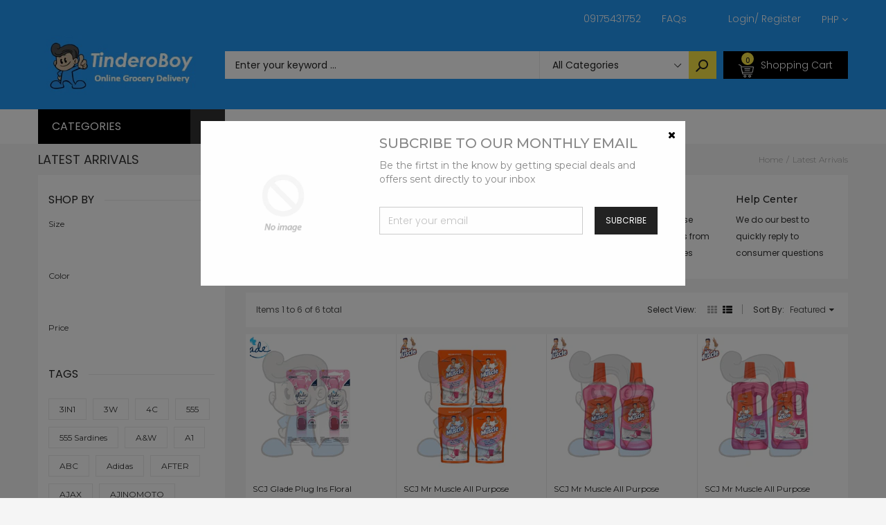

--- FILE ---
content_type: text/html; charset=utf-8
request_url: https://tinderoboy.com/collections/new-arrivals/perfection
body_size: 48519
content:
<!doctype html>
<!--[if IE 9]> <html class="ie9 no-js" lang="en"> <![endif]-->
<!--[if (gt IE 9)|!(IE)]><!--> <html class="no-js" lang="en"> <!--<![endif]-->
<head>
<!-- PROGRESSIFY-ME:START -->
<link rel="manifest" href="/a/progressify/tinderoboy/manifest.json">
<!-- PROGRESSIFY-ME:END --><!--Content in content_for_header -->
<!--LayoutHub-Embed--><link rel="stylesheet" href="https://fonts.googleapis.com/css?family=Poppins:100,200,300,400,500,600,700,800,900" /><link rel="stylesheet" type="text/css" href="[data-uri]" media="all">
<!--LH--><!--/LayoutHub-Embed--><meta charset="utf-8">
  <!--<meta http-equiv="X-UA-Compatible" content="IE=edge,chrome=1">-->
  <meta name="viewport" content="width=device-width,initial-scale=1">
  <meta name="theme-color" content="#7796A8">
  <link rel="canonical" href="https://tinderoboy.com/collections/new-arrivals/perfection">

  
    <link rel="shortcut icon" href="//tinderoboy.com/cdn/shop/files/output-onlinepngtools_16x16.png?v=1614342729" type="image/png">
  

  
  <title>
    Latest Arrivals
    
 &ndash; Tagged &quot;perfection&quot;
    
    
      &ndash; TinderoBoy
    
  </title>

  

  <!-- /snippets/social-meta-tags.liquid -->
<meta property="og:site_name" content="TinderoBoy">
<meta property="og:url" content="https://tinderoboy.com/collections/new-arrivals/perfection">
<meta property="og:title" content="Latest Arrivals">
<meta property="og:type" content="website">
<meta property="og:description" content="Online Grocery Delivery">


<meta name="twitter:site" content="@shopify">
<meta name="twitter:card" content="summary_large_image">
<meta name="twitter:title" content="Latest Arrivals">
<meta name="twitter:description" content="Online Grocery Delivery">


  <!--<link href="//tinderoboy.com/cdn/shop/t/11/assets/theme.scss.css?v=111603181540343972631593346892" rel="stylesheet" type="text/css" media="all" />-->
  

  <link href="//fonts.googleapis.com/css?family=Work+Sans:400,700" rel="stylesheet" type="text/css" media="all" />


  

    <link href="//fonts.googleapis.com/css?family=Work+Sans:600" rel="stylesheet" type="text/css" media="all" />
  



  <script>
    var theme = {
      strings: {
        addToCart: "Buy Now",
        soldOut: "Translation missing: en.products.product.sold_out",
        unavailable: "Unavailable"
      },
      moneyFormat: "₱{{amount}}"
    }
  </script>

  <!--[if (lte IE 9) ]><script src="//tinderoboy.com/cdn/shop/t/11/assets/match-media.min.js?v=22265819453975888031593346853" type="text/javascript"></script><![endif]-->

  
  <link rel="stylesheet" href="//maxcdn.bootstrapcdn.com/font-awesome/4.7.0/css/font-awesome.min.css">
  
  
  <link rel="stylesheet" type="text/css" href="//fonts.googleapis.com/css?family=Poppins:100,100i,200,200i,300,300i,400,400i,500,500i,600,600i,700,700i,800,800i,900,900i">
  
  
  <link rel="stylesheet" type="text/css" href="//fonts.googleapis.com/css?family=Montserrat:100,100i,200,200i,300,300i,400,400i,500,500i,600,600i,700,700i,800,800i,900,900i">
  
  
  <link rel="stylesheet" type="text/css" href="//fonts.googleapis.com/css?family=Poppins:300,400,500,600,700">
  
  
  
  <link href="//maxcdn.bootstrapcdn.com/bootstrap/3.3.4/css/bootstrap.min.css" rel="stylesheet" type="text/css" media="all" />  
  <link href="//maxcdn.bootstrapcdn.com/font-awesome/4.4.0/css/font-awesome.min.css" rel="stylesheet" type="text/css" media="all" />
  
  <script src="//cdnjs.cloudflare.com/ajax/libs/jquery.isotope/2.2.0/isotope.pkgd.min.js" type="text/javascript"></script>
  <script src="//tinderoboy.com/cdn/shop/t/11/assets/imagesloaded.pkgd.min.js?v=58209854333173575541593346840" type="text/javascript"></script>
  
  <link href="//tinderoboy.com/cdn/shop/t/11/assets/social-buttons.scss.css?v=102766616015606627001701866791" rel="stylesheet" type="text/css" media="all" />
   
  <link href="//tinderoboy.com/cdn/shop/t/11/assets/cs-sarahmarket.styles.scss.css?v=61703647961212053481701866791" rel="stylesheet" type="text/css" media="all" />  
  <link href="//tinderoboy.com/cdn/shop/t/11/assets/owl.carousel.css?v=81449784631405239621593346859" rel="stylesheet" type="text/css" media="all" />
  <link href="//tinderoboy.com/cdn/shop/t/11/assets/cs.animate.css?v=88100265751531204341593346822" rel="stylesheet" type="text/css" media="all" />
  <link href="//tinderoboy.com/cdn/shop/t/11/assets/slideshow_fade.css?v=5701271015612326151593346867" rel="stylesheet" type="text/css" media="all" />
  
  <script>window.performance && window.performance.mark && window.performance.mark('shopify.content_for_header.start');</script><meta name="facebook-domain-verification" content="fk3w4v4522rmcnkrij70b916qre5qm">
<meta id="shopify-digital-wallet" name="shopify-digital-wallet" content="/26407075889/digital_wallets/dialog">
<link rel="alternate" type="application/atom+xml" title="Feed" href="/collections/new-arrivals/perfection.atom" />
<link rel="alternate" type="application/json+oembed" href="https://tinderoboy.com/collections/new-arrivals/perfection.oembed">
<script async="async" src="/checkouts/internal/preloads.js?locale=en-PH"></script>
<script id="shopify-features" type="application/json">{"accessToken":"d4433c936745d02b8562588cd7b66f4f","betas":["rich-media-storefront-analytics"],"domain":"tinderoboy.com","predictiveSearch":true,"shopId":26407075889,"locale":"en"}</script>
<script>var Shopify = Shopify || {};
Shopify.shop = "tinderoboy.myshopify.com";
Shopify.locale = "en";
Shopify.currency = {"active":"PHP","rate":"1.0"};
Shopify.country = "PH";
Shopify.theme = {"name":"Copy of Sarahmarket-3-r14","id":82638667825,"schema_name":null,"schema_version":null,"theme_store_id":null,"role":"main"};
Shopify.theme.handle = "null";
Shopify.theme.style = {"id":null,"handle":null};
Shopify.cdnHost = "tinderoboy.com/cdn";
Shopify.routes = Shopify.routes || {};
Shopify.routes.root = "/";</script>
<script type="module">!function(o){(o.Shopify=o.Shopify||{}).modules=!0}(window);</script>
<script>!function(o){function n(){var o=[];function n(){o.push(Array.prototype.slice.apply(arguments))}return n.q=o,n}var t=o.Shopify=o.Shopify||{};t.loadFeatures=n(),t.autoloadFeatures=n()}(window);</script>
<script id="shop-js-analytics" type="application/json">{"pageType":"collection"}</script>
<script defer="defer" async type="module" src="//tinderoboy.com/cdn/shopifycloud/shop-js/modules/v2/client.init-shop-cart-sync_BT-GjEfc.en.esm.js"></script>
<script defer="defer" async type="module" src="//tinderoboy.com/cdn/shopifycloud/shop-js/modules/v2/chunk.common_D58fp_Oc.esm.js"></script>
<script defer="defer" async type="module" src="//tinderoboy.com/cdn/shopifycloud/shop-js/modules/v2/chunk.modal_xMitdFEc.esm.js"></script>
<script type="module">
  await import("//tinderoboy.com/cdn/shopifycloud/shop-js/modules/v2/client.init-shop-cart-sync_BT-GjEfc.en.esm.js");
await import("//tinderoboy.com/cdn/shopifycloud/shop-js/modules/v2/chunk.common_D58fp_Oc.esm.js");
await import("//tinderoboy.com/cdn/shopifycloud/shop-js/modules/v2/chunk.modal_xMitdFEc.esm.js");

  window.Shopify.SignInWithShop?.initShopCartSync?.({"fedCMEnabled":true,"windoidEnabled":true});

</script>
<script>(function() {
  var isLoaded = false;
  function asyncLoad() {
    if (isLoaded) return;
    isLoaded = true;
    var urls = ["https:\/\/contactform.hulkapps.com\/skeletopapp.js?shop=tinderoboy.myshopify.com","https:\/\/app.layouthub.com\/shopify\/layouthub.js?shop=tinderoboy.myshopify.com","\/\/www.powr.io\/powr.js?powr-token=tinderoboy.myshopify.com\u0026external-type=shopify\u0026shop=tinderoboy.myshopify.com","https:\/\/platform-api.sharethis.com\/js\/sharethis.js?shop=tinderoboy.myshopify.com#property=5f0899af82708800123b41d7\u0026product=inline-share-buttons\u0026ver=1594429493","https:\/\/shop.miniorange.com\/mo_icons.js?shop=tinderoboy.myshopify.com","https:\/\/cks3.amplifiedcdn.com\/ckjs.production.min.js?unique_id=tinderoboy.myshopify.com\u0026shop=tinderoboy.myshopify.com","https:\/\/ccjs.amplifiedcdn.com\/ccjs.umd.js?unique_id=tinderoboy.myshopify.com\u0026shop=tinderoboy.myshopify.com","https:\/\/cdn.shopify.com\/s\/files\/1\/0264\/0707\/5889\/t\/11\/assets\/shopneybanner_script.js?v=1701866790\u0026shop=tinderoboy.myshopify.com"];
    for (var i = 0; i < urls.length; i++) {
      var s = document.createElement('script');
      s.type = 'text/javascript';
      s.async = true;
      s.src = urls[i];
      var x = document.getElementsByTagName('script')[0];
      x.parentNode.insertBefore(s, x);
    }
  };
  if(window.attachEvent) {
    window.attachEvent('onload', asyncLoad);
  } else {
    window.addEventListener('load', asyncLoad, false);
  }
})();</script>
<script id="__st">var __st={"a":26407075889,"offset":28800,"reqid":"5fab43a1-63b5-43df-973c-8b6bf8b80e22-1769234422","pageurl":"tinderoboy.com\/collections\/new-arrivals\/perfection","u":"2af0ae7ef2b5","p":"collection","rtyp":"collection","rid":163691528241};</script>
<script>window.ShopifyPaypalV4VisibilityTracking = true;</script>
<script id="captcha-bootstrap">!function(){'use strict';const t='contact',e='account',n='new_comment',o=[[t,t],['blogs',n],['comments',n],[t,'customer']],c=[[e,'customer_login'],[e,'guest_login'],[e,'recover_customer_password'],[e,'create_customer']],r=t=>t.map((([t,e])=>`form[action*='/${t}']:not([data-nocaptcha='true']) input[name='form_type'][value='${e}']`)).join(','),a=t=>()=>t?[...document.querySelectorAll(t)].map((t=>t.form)):[];function s(){const t=[...o],e=r(t);return a(e)}const i='password',u='form_key',d=['recaptcha-v3-token','g-recaptcha-response','h-captcha-response',i],f=()=>{try{return window.sessionStorage}catch{return}},m='__shopify_v',_=t=>t.elements[u];function p(t,e,n=!1){try{const o=window.sessionStorage,c=JSON.parse(o.getItem(e)),{data:r}=function(t){const{data:e,action:n}=t;return t[m]||n?{data:e,action:n}:{data:t,action:n}}(c);for(const[e,n]of Object.entries(r))t.elements[e]&&(t.elements[e].value=n);n&&o.removeItem(e)}catch(o){console.error('form repopulation failed',{error:o})}}const l='form_type',E='cptcha';function T(t){t.dataset[E]=!0}const w=window,h=w.document,L='Shopify',v='ce_forms',y='captcha';let A=!1;((t,e)=>{const n=(g='f06e6c50-85a8-45c8-87d0-21a2b65856fe',I='https://cdn.shopify.com/shopifycloud/storefront-forms-hcaptcha/ce_storefront_forms_captcha_hcaptcha.v1.5.2.iife.js',D={infoText:'Protected by hCaptcha',privacyText:'Privacy',termsText:'Terms'},(t,e,n)=>{const o=w[L][v],c=o.bindForm;if(c)return c(t,g,e,D).then(n);var r;o.q.push([[t,g,e,D],n]),r=I,A||(h.body.append(Object.assign(h.createElement('script'),{id:'captcha-provider',async:!0,src:r})),A=!0)});var g,I,D;w[L]=w[L]||{},w[L][v]=w[L][v]||{},w[L][v].q=[],w[L][y]=w[L][y]||{},w[L][y].protect=function(t,e){n(t,void 0,e),T(t)},Object.freeze(w[L][y]),function(t,e,n,w,h,L){const[v,y,A,g]=function(t,e,n){const i=e?o:[],u=t?c:[],d=[...i,...u],f=r(d),m=r(i),_=r(d.filter((([t,e])=>n.includes(e))));return[a(f),a(m),a(_),s()]}(w,h,L),I=t=>{const e=t.target;return e instanceof HTMLFormElement?e:e&&e.form},D=t=>v().includes(t);t.addEventListener('submit',(t=>{const e=I(t);if(!e)return;const n=D(e)&&!e.dataset.hcaptchaBound&&!e.dataset.recaptchaBound,o=_(e),c=g().includes(e)&&(!o||!o.value);(n||c)&&t.preventDefault(),c&&!n&&(function(t){try{if(!f())return;!function(t){const e=f();if(!e)return;const n=_(t);if(!n)return;const o=n.value;o&&e.removeItem(o)}(t);const e=Array.from(Array(32),(()=>Math.random().toString(36)[2])).join('');!function(t,e){_(t)||t.append(Object.assign(document.createElement('input'),{type:'hidden',name:u})),t.elements[u].value=e}(t,e),function(t,e){const n=f();if(!n)return;const o=[...t.querySelectorAll(`input[type='${i}']`)].map((({name:t})=>t)),c=[...d,...o],r={};for(const[a,s]of new FormData(t).entries())c.includes(a)||(r[a]=s);n.setItem(e,JSON.stringify({[m]:1,action:t.action,data:r}))}(t,e)}catch(e){console.error('failed to persist form',e)}}(e),e.submit())}));const S=(t,e)=>{t&&!t.dataset[E]&&(n(t,e.some((e=>e===t))),T(t))};for(const o of['focusin','change'])t.addEventListener(o,(t=>{const e=I(t);D(e)&&S(e,y())}));const B=e.get('form_key'),M=e.get(l),P=B&&M;t.addEventListener('DOMContentLoaded',(()=>{const t=y();if(P)for(const e of t)e.elements[l].value===M&&p(e,B);[...new Set([...A(),...v().filter((t=>'true'===t.dataset.shopifyCaptcha))])].forEach((e=>S(e,t)))}))}(h,new URLSearchParams(w.location.search),n,t,e,['guest_login'])})(!0,!1)}();</script>
<script integrity="sha256-4kQ18oKyAcykRKYeNunJcIwy7WH5gtpwJnB7kiuLZ1E=" data-source-attribution="shopify.loadfeatures" defer="defer" src="//tinderoboy.com/cdn/shopifycloud/storefront/assets/storefront/load_feature-a0a9edcb.js" crossorigin="anonymous"></script>
<script data-source-attribution="shopify.dynamic_checkout.dynamic.init">var Shopify=Shopify||{};Shopify.PaymentButton=Shopify.PaymentButton||{isStorefrontPortableWallets:!0,init:function(){window.Shopify.PaymentButton.init=function(){};var t=document.createElement("script");t.src="https://tinderoboy.com/cdn/shopifycloud/portable-wallets/latest/portable-wallets.en.js",t.type="module",document.head.appendChild(t)}};
</script>
<script data-source-attribution="shopify.dynamic_checkout.buyer_consent">
  function portableWalletsHideBuyerConsent(e){var t=document.getElementById("shopify-buyer-consent"),n=document.getElementById("shopify-subscription-policy-button");t&&n&&(t.classList.add("hidden"),t.setAttribute("aria-hidden","true"),n.removeEventListener("click",e))}function portableWalletsShowBuyerConsent(e){var t=document.getElementById("shopify-buyer-consent"),n=document.getElementById("shopify-subscription-policy-button");t&&n&&(t.classList.remove("hidden"),t.removeAttribute("aria-hidden"),n.addEventListener("click",e))}window.Shopify?.PaymentButton&&(window.Shopify.PaymentButton.hideBuyerConsent=portableWalletsHideBuyerConsent,window.Shopify.PaymentButton.showBuyerConsent=portableWalletsShowBuyerConsent);
</script>
<script data-source-attribution="shopify.dynamic_checkout.cart.bootstrap">document.addEventListener("DOMContentLoaded",(function(){function t(){return document.querySelector("shopify-accelerated-checkout-cart, shopify-accelerated-checkout")}if(t())Shopify.PaymentButton.init();else{new MutationObserver((function(e,n){t()&&(Shopify.PaymentButton.init(),n.disconnect())})).observe(document.body,{childList:!0,subtree:!0})}}));
</script>

<script>window.performance && window.performance.mark && window.performance.mark('shopify.content_for_header.end');</script>
  
  <script src="//ajax.googleapis.com/ajax/libs/jquery/1.11.0/jquery.min.js" type="text/javascript"></script>
  <script src="//tinderoboy.com/cdn/shop/t/11/assets/modernizr.min.js?v=26620055551102246001593346855" type="text/javascript"></script>
  
  <script src="//tinderoboy.com/cdn/shopifycloud/storefront/assets/themes_support/option_selection-b017cd28.js" type="text/javascript"></script>
  <script src="//tinderoboy.com/cdn/shopifycloud/storefront/assets/themes_support/api.jquery-7ab1a3a4.js" type="text/javascript"></script>
  
  
  
  <!--[if (gt IE 9)|!(IE)]><!--><script src="//tinderoboy.com/cdn/shop/t/11/assets/vendor.js?v=871382679717231871593346878" defer="defer"></script><!--<![endif]-->
  <!--[if lte IE 9]><script src="//tinderoboy.com/cdn/shop/t/11/assets/vendor.js?v=871382679717231871593346878"></script><![endif]-->

  <!--[if (gt IE 9)|!(IE)]><!--><script src="//tinderoboy.com/cdn/shop/t/11/assets/theme.js?v=9072839590704435381593346875" defer="defer"></script><!--<![endif]-->
  <!--[if lte IE 9]><script src="//tinderoboy.com/cdn/shop/t/11/assets/theme.js?v=9072839590704435381593346875"></script><![endif]-->
  
  <script src="//maxcdn.bootstrapcdn.com/bootstrap/3.3.4/js/bootstrap.min.js" type="text/javascript"></script>
  <script src="//cdnjs.cloudflare.com/ajax/libs/jquery.isotope/2.2.0/isotope.pkgd.min.js" type="text/javascript"></script>
  <script src="//tinderoboy.com/cdn/shop/t/11/assets/jquery.touchSwipe.min.js?v=177939448453520635391593346847" type="text/javascript"></script>
  
  
  
  <script src="//tinderoboy.com/cdn/shop/t/11/assets/owl.carousel.min.js?v=115244212383009658551593346860" type="text/javascript"></script>
  
  <link href="//tinderoboy.com/cdn/shop/t/11/assets/jquery.scrollbar.css?v=802664666959103511593346846" rel="stylesheet" type="text/css" media="all" />
  <script src="//tinderoboy.com/cdn/shop/t/11/assets/jquery.scrollbar.min.js?v=115535972734278884811593346846" type="text/javascript"></script>
  
  <script src="https://shopoe.net/app.js"></script>
 

<script>window.__pagefly_analytics_settings__={"acceptTracking":false};</script>
   <!-- QIKIFY NAVIGATOR START --> <script id="qikify-navigator"> 'use strict'; var shopifyCurrencyFormat = "₱{{amount}}"; var shopifyLinkLists = [{ id: "main-menu", title: "Main menu", items: ["/","/","/","/","/",], },{ id: "footer", title: "Footer menu", items: ["/search",], },{ id: "about-us", title: "About Us", items: ["/pages/about-us","/pages/career-opportunities","/",], },{ id: "categories", title: "Categories", items: ["/collections/link-discount-today","/","/collections/health-beauty",], },{ id: "customer-services", title: "Customer Services", items: ["/pages/contact-us","https://tinderoboy.ph/a/faq","/pages/return-form",], },{ id: "enterprise", title: "Household Supplies", items: ["/collections/cleaning-supplies","/collections/laundry-supplies","/collections/air-fresheners",], },{ id: "grocery-shopping", title: "Grocery Shopping", items: ["/collections/baby-personal-care","/collections/fruit-vegetables","/collections/frozen",], },{ id: "home-furnitures", title: "Home & Furnitures", items: ["/collections/home-office","/collections/furnitures-organizers",], },{ id: "left-menu", title: "Left Menu", items: ["/","/","/","/","/","/","/","/","/",], },{ id: "link-menu-computer-tables", title: "Link Menu Furnitures & Organizers", items: ["/","/","/","/",], },{ id: "link-menu-fashion", title: "Link Menu Fashion", items: ["/","/","/","/",], },{ id: "link-menu-health-beauty", title: "Link Menu Health & Beauty", items: ["/","/","/","/",], },{ id: "link-menu-home-office", title: "Link Menu Pet Supplies", items: ["/","/","/","/",], },{ id: "link-menu-jewelry-watches", title: "Link Menu Household Supplies", items: ["/","/","/","/",], },{ id: "link-menu-smartphone-accessories", title: "Link Menu Kitchen & Dining", items: ["/","/","/","/",], },{ id: "link-menu-sports-entertainment", title: "Link Menu Mother & Baby", items: ["/","/","/","/",], },{ id: "link-menu-toys-games", title: "Link Menu Toys & Games", items: ["/","/","/","/",], },{ id: "list-pages", title: "List Pages", items: ["/","/","/","/","/",], },{ id: "menu-items", title: "Menu items", items: ["/","https://tinderoboy.com/a/faq",], },{ id: "my-account", title: "My Account", items: ["/","/","/","/",], },{ id: "our-policies", title: "Our Policies", items: ["/pages/terms-and-agreement","/pages/warranty-refunds","https://tinderoboy.com/blogs/news/privacy-policy",], },{ id: "pages", title: "Pages", items: ["https://tinderoboy.com/cart","/","/","/",], },{ id: "top-brands", title: "Popular Brands", items: ["/","/","/","/","/","/","/",], },{ id: "top-brands-1", title: "Top Brands", items: ["/","/","/","/","/",], },{ id: "top-menu", title: "Top Menu", items: ["/pages/contact-us","https://tinderoboy.com/a/faq",], },{ id: "trade-services", title: "Trade Services", items: ["/","/",], },{ id: "who-are-we", title: "Who are we", items: ["/","/pages/contact-us","/","/",], },{ id: "beauty-care", title: "Beauty Care", items: ["/","/","/",], },{ id: "discount-collection", title: "Discount Collection", items: ["/","/collections/toys-gadgets-discounts","/","/",], },{ id: "link-grocery-menu", title: "Link Grocery Menu", items: ["/","/","/","/",], },{ id: "customer-account-main-menu", title: "Customer account main menu", items: ["/","https://shopify.com/26407075889/account/orders?locale=en&region_country=PH",], },]; window.shopifyLinkLists = shopifyLinkLists; window.shopifyCurrencyFormat = shopifyCurrencyFormat; </script> <!-- QIKIFY NAVIGATOR END -->
  
<!-- Start of Judge.me Core -->
<link rel="dns-prefetch" href="https://cdn.judge.me/">
<script data-cfasync='false' class='jdgm-settings-script'>window.jdgmSettings={"pagination":5,"disable_web_reviews":false,"badge_no_review_text":"-","badge_n_reviews_text":"{{ n }} ","badge_star_color":"#fbcd0a","hide_badge_preview_if_no_reviews":false,"badge_hide_text":false,"enforce_center_preview_badge":false,"widget_title":"Customer Reviews","widget_open_form_text":"Write a review","widget_close_form_text":"Cancel review","widget_refresh_page_text":"Refresh page","widget_summary_text":"Based on {{ number_of_reviews }} review/reviews","widget_no_review_text":"Be the first to write a review","widget_name_field_text":"Display name","widget_verified_name_field_text":"Verified Name (public)","widget_name_placeholder_text":"Display name","widget_required_field_error_text":"This field is required.","widget_email_field_text":"Email address","widget_verified_email_field_text":"Verified Email (private, can not be edited)","widget_email_placeholder_text":"Your email address","widget_email_field_error_text":"Please enter a valid email address.","widget_rating_field_text":"Rating","widget_review_title_field_text":"Review Title","widget_review_title_placeholder_text":"Give your review a title","widget_review_body_field_text":"Review content","widget_review_body_placeholder_text":"Start writing here...","widget_pictures_field_text":"Picture/Video (optional)","widget_submit_review_text":"Submit Review","widget_submit_verified_review_text":"Submit Verified Review","widget_submit_success_msg_with_auto_publish":"Thank you! Please refresh the page in a few moments to see your review. You can remove or edit your review by logging into \u003ca href='https://judge.me/login' target='_blank' rel='nofollow noopener'\u003eJudge.me\u003c/a\u003e","widget_submit_success_msg_no_auto_publish":"Thank you! Your review will be published as soon as it is approved by the shop admin. You can remove or edit your review by logging into \u003ca href='https://judge.me/login' target='_blank' rel='nofollow noopener'\u003eJudge.me\u003c/a\u003e","widget_show_default_reviews_out_of_total_text":"Showing {{ n_reviews_shown }} out of {{ n_reviews }} reviews.","widget_show_all_link_text":"Show all","widget_show_less_link_text":"Show less","widget_author_said_text":"{{ reviewer_name }} said:","widget_days_text":"{{ n }} days ago","widget_weeks_text":"{{ n }} week/weeks ago","widget_months_text":"{{ n }} month/months ago","widget_years_text":"{{ n }} year/years ago","widget_yesterday_text":"Yesterday","widget_today_text":"Today","widget_replied_text":"\u003e\u003e {{ shop_name }} replied:","widget_read_more_text":"Read more","widget_reviewer_name_as_initial":"","widget_rating_filter_color":"#fbcd0a","widget_rating_filter_see_all_text":"See all reviews","widget_sorting_most_recent_text":"Most Recent","widget_sorting_highest_rating_text":"Highest Rating","widget_sorting_lowest_rating_text":"Lowest Rating","widget_sorting_with_pictures_text":"Only Pictures","widget_sorting_most_helpful_text":"Most Helpful","widget_open_question_form_text":"Ask a question","widget_reviews_subtab_text":"Reviews","widget_questions_subtab_text":"Questions","widget_question_label_text":"Question","widget_answer_label_text":"Answer","widget_question_placeholder_text":"Write your question here","widget_submit_question_text":"Submit Question","widget_question_submit_success_text":"Thank you for your question! We will notify you once it gets answered.","widget_star_color":"#fbcd0a","verified_badge_text":"Verified","verified_badge_bg_color":"","verified_badge_text_color":"","verified_badge_placement":"left-of-reviewer-name","widget_review_max_height":"","widget_hide_border":false,"widget_social_share":false,"widget_thumb":false,"widget_review_location_show":false,"widget_location_format":"","all_reviews_include_out_of_store_products":true,"all_reviews_out_of_store_text":"(out of store)","all_reviews_pagination":100,"all_reviews_product_name_prefix_text":"about","enable_review_pictures":false,"enable_question_anwser":false,"widget_theme":"default","review_date_format":"mm/dd/yyyy","default_sort_method":"most-recent","widget_product_reviews_subtab_text":"Product Reviews","widget_shop_reviews_subtab_text":"Shop Reviews","widget_other_products_reviews_text":"Reviews for other products","widget_store_reviews_subtab_text":"Store reviews","widget_no_store_reviews_text":"This store hasn't received any reviews yet","widget_web_restriction_product_reviews_text":"This product hasn't received any reviews yet","widget_no_items_text":"No items found","widget_show_more_text":"Show more","widget_write_a_store_review_text":"Write a Store Review","widget_other_languages_heading":"Reviews in Other Languages","widget_translate_review_text":"Translate review to {{ language }}","widget_translating_review_text":"Translating...","widget_show_original_translation_text":"Show original ({{ language }})","widget_translate_review_failed_text":"Review couldn't be translated.","widget_translate_review_retry_text":"Retry","widget_translate_review_try_again_later_text":"Try again later","show_product_url_for_grouped_product":false,"widget_sorting_pictures_first_text":"Pictures First","show_pictures_on_all_rev_page_mobile":false,"show_pictures_on_all_rev_page_desktop":false,"floating_tab_hide_mobile_install_preference":false,"floating_tab_button_name":"★ Reviews","floating_tab_title":"Let customers speak for us","floating_tab_button_color":"","floating_tab_button_background_color":"","floating_tab_url":"","floating_tab_url_enabled":false,"floating_tab_tab_style":"text","all_reviews_text_badge_text":"Customers rate us {{ shop.metafields.judgeme.all_reviews_rating | round: 1 }}/5 based on {{ shop.metafields.judgeme.all_reviews_count }} reviews.","all_reviews_text_badge_text_branded_style":"{{ shop.metafields.judgeme.all_reviews_rating | round: 1 }} out of 5 stars based on {{ shop.metafields.judgeme.all_reviews_count }} reviews","is_all_reviews_text_badge_a_link":false,"show_stars_for_all_reviews_text_badge":false,"all_reviews_text_badge_url":"","all_reviews_text_style":"text","all_reviews_text_color_style":"judgeme_brand_color","all_reviews_text_color":"#108474","all_reviews_text_show_jm_brand":true,"featured_carousel_show_header":true,"featured_carousel_title":"Let customers speak for us","testimonials_carousel_title":"Customers are saying","videos_carousel_title":"Real customer stories","cards_carousel_title":"Customers are saying","featured_carousel_count_text":"from {{ n }} reviews","featured_carousel_add_link_to_all_reviews_page":false,"featured_carousel_url":"","featured_carousel_show_images":true,"featured_carousel_autoslide_interval":5,"featured_carousel_arrows_on_the_sides":false,"featured_carousel_height":250,"featured_carousel_width":80,"featured_carousel_image_size":0,"featured_carousel_image_height":250,"featured_carousel_arrow_color":"#eeeeee","verified_count_badge_style":"vintage","verified_count_badge_orientation":"horizontal","verified_count_badge_color_style":"judgeme_brand_color","verified_count_badge_color":"#108474","is_verified_count_badge_a_link":false,"verified_count_badge_url":"","verified_count_badge_show_jm_brand":true,"widget_rating_preset_default":5,"widget_first_sub_tab":"product-reviews","widget_show_histogram":true,"widget_histogram_use_custom_color":false,"widget_pagination_use_custom_color":false,"widget_star_use_custom_color":true,"widget_verified_badge_use_custom_color":false,"widget_write_review_use_custom_color":false,"picture_reminder_submit_button":"Upload Pictures","enable_review_videos":false,"mute_video_by_default":false,"widget_sorting_videos_first_text":"Videos First","widget_review_pending_text":"Pending","featured_carousel_items_for_large_screen":3,"social_share_options_order":"Facebook,Twitter","remove_microdata_snippet":false,"disable_json_ld":false,"enable_json_ld_products":false,"preview_badge_show_question_text":false,"preview_badge_no_question_text":"No questions","preview_badge_n_question_text":"{{ number_of_questions }} question/questions","qa_badge_show_icon":false,"qa_badge_position":"same-row","remove_judgeme_branding":false,"widget_add_search_bar":false,"widget_search_bar_placeholder":"Search","widget_sorting_verified_only_text":"Verified only","featured_carousel_theme":"default","featured_carousel_show_rating":true,"featured_carousel_show_title":true,"featured_carousel_show_body":true,"featured_carousel_show_date":false,"featured_carousel_show_reviewer":true,"featured_carousel_show_product":false,"featured_carousel_header_background_color":"#108474","featured_carousel_header_text_color":"#ffffff","featured_carousel_name_product_separator":"reviewed","featured_carousel_full_star_background":"#108474","featured_carousel_empty_star_background":"#dadada","featured_carousel_vertical_theme_background":"#f9fafb","featured_carousel_verified_badge_enable":false,"featured_carousel_verified_badge_color":"#108474","featured_carousel_border_style":"round","featured_carousel_review_line_length_limit":3,"featured_carousel_more_reviews_button_text":"Read more reviews","featured_carousel_view_product_button_text":"View product","all_reviews_page_load_reviews_on":"scroll","all_reviews_page_load_more_text":"Load More Reviews","disable_fb_tab_reviews":false,"enable_ajax_cdn_cache":false,"widget_public_name_text":"displayed publicly like","default_reviewer_name":"John Smith","default_reviewer_name_has_non_latin":true,"widget_reviewer_anonymous":"Anonymous","medals_widget_title":"Judge.me Review Medals","medals_widget_background_color":"#f9fafb","medals_widget_position":"footer_all_pages","medals_widget_border_color":"#f9fafb","medals_widget_verified_text_position":"left","medals_widget_use_monochromatic_version":false,"medals_widget_elements_color":"#108474","show_reviewer_avatar":true,"widget_invalid_yt_video_url_error_text":"Not a YouTube video URL","widget_max_length_field_error_text":"Please enter no more than {0} characters.","widget_show_country_flag":false,"widget_show_collected_via_shop_app":true,"widget_verified_by_shop_badge_style":"light","widget_verified_by_shop_text":"Verified by Shop","widget_show_photo_gallery":false,"widget_load_with_code_splitting":true,"widget_ugc_install_preference":false,"widget_ugc_title":"Made by us, Shared by you","widget_ugc_subtitle":"Tag us to see your picture featured in our page","widget_ugc_arrows_color":"#ffffff","widget_ugc_primary_button_text":"Buy Now","widget_ugc_primary_button_background_color":"#108474","widget_ugc_primary_button_text_color":"#ffffff","widget_ugc_primary_button_border_width":"0","widget_ugc_primary_button_border_style":"none","widget_ugc_primary_button_border_color":"#108474","widget_ugc_primary_button_border_radius":"25","widget_ugc_secondary_button_text":"Load More","widget_ugc_secondary_button_background_color":"#ffffff","widget_ugc_secondary_button_text_color":"#108474","widget_ugc_secondary_button_border_width":"2","widget_ugc_secondary_button_border_style":"solid","widget_ugc_secondary_button_border_color":"#108474","widget_ugc_secondary_button_border_radius":"25","widget_ugc_reviews_button_text":"View Reviews","widget_ugc_reviews_button_background_color":"#ffffff","widget_ugc_reviews_button_text_color":"#108474","widget_ugc_reviews_button_border_width":"2","widget_ugc_reviews_button_border_style":"solid","widget_ugc_reviews_button_border_color":"#108474","widget_ugc_reviews_button_border_radius":"25","widget_ugc_reviews_button_link_to":"judgeme-reviews-page","widget_ugc_show_post_date":true,"widget_ugc_max_width":"800","widget_rating_metafield_value_type":true,"widget_primary_color":"#108474","widget_enable_secondary_color":false,"widget_secondary_color":"#edf5f5","widget_summary_average_rating_text":"{{ average_rating }} out of 5","widget_media_grid_title":"Customer photos \u0026 videos","widget_media_grid_see_more_text":"See more","widget_round_style":false,"widget_show_product_medals":true,"widget_verified_by_judgeme_text":"Verified by Judge.me","widget_show_store_medals":true,"widget_verified_by_judgeme_text_in_store_medals":"Verified by Judge.me","widget_media_field_exceed_quantity_message":"Sorry, we can only accept {{ max_media }} for one review.","widget_media_field_exceed_limit_message":"{{ file_name }} is too large, please select a {{ media_type }} less than {{ size_limit }}MB.","widget_review_submitted_text":"Review Submitted!","widget_question_submitted_text":"Question Submitted!","widget_close_form_text_question":"Cancel","widget_write_your_answer_here_text":"Write your answer here","widget_enabled_branded_link":true,"widget_show_collected_by_judgeme":false,"widget_reviewer_name_color":"","widget_write_review_text_color":"","widget_write_review_bg_color":"","widget_collected_by_judgeme_text":"collected by Judge.me","widget_pagination_type":"standard","widget_load_more_text":"Load More","widget_load_more_color":"#108474","widget_full_review_text":"Full Review","widget_read_more_reviews_text":"Read More Reviews","widget_read_questions_text":"Read Questions","widget_questions_and_answers_text":"Questions \u0026 Answers","widget_verified_by_text":"Verified by","widget_verified_text":"Verified","widget_number_of_reviews_text":"{{ number_of_reviews }} reviews","widget_back_button_text":"Back","widget_next_button_text":"Next","widget_custom_forms_filter_button":"Filters","custom_forms_style":"vertical","widget_show_review_information":false,"how_reviews_are_collected":"How reviews are collected?","widget_show_review_keywords":false,"widget_gdpr_statement":"How we use your data: We'll only contact you about the review you left, and only if necessary. By submitting your review, you agree to Judge.me's \u003ca href='https://judge.me/terms' target='_blank' rel='nofollow noopener'\u003eterms\u003c/a\u003e, \u003ca href='https://judge.me/privacy' target='_blank' rel='nofollow noopener'\u003eprivacy\u003c/a\u003e and \u003ca href='https://judge.me/content-policy' target='_blank' rel='nofollow noopener'\u003econtent\u003c/a\u003e policies.","widget_multilingual_sorting_enabled":false,"widget_translate_review_content_enabled":false,"widget_translate_review_content_method":"manual","popup_widget_review_selection":"automatically_with_pictures","popup_widget_round_border_style":true,"popup_widget_show_title":true,"popup_widget_show_body":true,"popup_widget_show_reviewer":false,"popup_widget_show_product":true,"popup_widget_show_pictures":true,"popup_widget_use_review_picture":true,"popup_widget_show_on_home_page":true,"popup_widget_show_on_product_page":true,"popup_widget_show_on_collection_page":true,"popup_widget_show_on_cart_page":true,"popup_widget_position":"bottom_left","popup_widget_first_review_delay":5,"popup_widget_duration":5,"popup_widget_interval":5,"popup_widget_review_count":5,"popup_widget_hide_on_mobile":true,"review_snippet_widget_round_border_style":true,"review_snippet_widget_card_color":"#FFFFFF","review_snippet_widget_slider_arrows_background_color":"#FFFFFF","review_snippet_widget_slider_arrows_color":"#000000","review_snippet_widget_star_color":"#108474","show_product_variant":false,"all_reviews_product_variant_label_text":"Variant: ","widget_show_verified_branding":false,"widget_ai_summary_title":"Customers say","widget_ai_summary_disclaimer":"AI-powered review summary based on recent customer reviews","widget_show_ai_summary":false,"widget_show_ai_summary_bg":false,"widget_show_review_title_input":true,"redirect_reviewers_invited_via_email":"review_widget","request_store_review_after_product_review":false,"request_review_other_products_in_order":false,"review_form_color_scheme":"default","review_form_corner_style":"square","review_form_star_color":{},"review_form_text_color":"#333333","review_form_background_color":"#ffffff","review_form_field_background_color":"#fafafa","review_form_button_color":{},"review_form_button_text_color":"#ffffff","review_form_modal_overlay_color":"#000000","review_content_screen_title_text":"How would you rate this product?","review_content_introduction_text":"We would love it if you would share a bit about your experience.","store_review_form_title_text":"How would you rate this store?","store_review_form_introduction_text":"We would love it if you would share a bit about your experience.","show_review_guidance_text":true,"one_star_review_guidance_text":"Poor","five_star_review_guidance_text":"Great","customer_information_screen_title_text":"About you","customer_information_introduction_text":"Please tell us more about you.","custom_questions_screen_title_text":"Your experience in more detail","custom_questions_introduction_text":"Here are a few questions to help us understand more about your experience.","review_submitted_screen_title_text":"Thanks for your review!","review_submitted_screen_thank_you_text":"We are processing it and it will appear on the store soon.","review_submitted_screen_email_verification_text":"Please confirm your email by clicking the link we just sent you. This helps us keep reviews authentic.","review_submitted_request_store_review_text":"Would you like to share your experience of shopping with us?","review_submitted_review_other_products_text":"Would you like to review these products?","store_review_screen_title_text":"Would you like to share your experience of shopping with us?","store_review_introduction_text":"We value your feedback and use it to improve. Please share any thoughts or suggestions you have.","reviewer_media_screen_title_picture_text":"Share a picture","reviewer_media_introduction_picture_text":"Upload a photo to support your review.","reviewer_media_screen_title_video_text":"Share a video","reviewer_media_introduction_video_text":"Upload a video to support your review.","reviewer_media_screen_title_picture_or_video_text":"Share a picture or video","reviewer_media_introduction_picture_or_video_text":"Upload a photo or video to support your review.","reviewer_media_youtube_url_text":"Paste your Youtube URL here","advanced_settings_next_step_button_text":"Next","advanced_settings_close_review_button_text":"Close","modal_write_review_flow":false,"write_review_flow_required_text":"Required","write_review_flow_privacy_message_text":"We respect your privacy.","write_review_flow_anonymous_text":"Post review as anonymous","write_review_flow_visibility_text":"This won't be visible to other customers.","write_review_flow_multiple_selection_help_text":"Select as many as you like","write_review_flow_single_selection_help_text":"Select one option","write_review_flow_required_field_error_text":"This field is required","write_review_flow_invalid_email_error_text":"Please enter a valid email address","write_review_flow_max_length_error_text":"Max. {{ max_length }} characters.","write_review_flow_media_upload_text":"\u003cb\u003eClick to upload\u003c/b\u003e or drag and drop","write_review_flow_gdpr_statement":"We'll only contact you about your review if necessary. By submitting your review, you agree to our \u003ca href='https://judge.me/terms' target='_blank' rel='nofollow noopener'\u003eterms and conditions\u003c/a\u003e and \u003ca href='https://judge.me/privacy' target='_blank' rel='nofollow noopener'\u003eprivacy policy\u003c/a\u003e.","rating_only_reviews_enabled":false,"show_negative_reviews_help_screen":false,"new_review_flow_help_screen_rating_threshold":3,"negative_review_resolution_screen_title_text":"Tell us more","negative_review_resolution_text":"Your experience matters to us. If there were issues with your purchase, we're here to help. Feel free to reach out to us, we'd love the opportunity to make things right.","negative_review_resolution_button_text":"Contact us","negative_review_resolution_proceed_with_review_text":"Leave a review","negative_review_resolution_subject":"Issue with purchase from {{ shop_name }}.{{ order_name }}","preview_badge_collection_page_install_status":false,"widget_review_custom_css":"","preview_badge_custom_css":"","preview_badge_stars_count":"5-stars","featured_carousel_custom_css":"","floating_tab_custom_css":"","all_reviews_widget_custom_css":"","medals_widget_custom_css":"","verified_badge_custom_css":"","all_reviews_text_custom_css":"","transparency_badges_collected_via_store_invite":false,"transparency_badges_from_another_provider":false,"transparency_badges_collected_from_store_visitor":false,"transparency_badges_collected_by_verified_review_provider":false,"transparency_badges_earned_reward":false,"transparency_badges_collected_via_store_invite_text":"Review collected via store invitation","transparency_badges_from_another_provider_text":"Review collected from another provider","transparency_badges_collected_from_store_visitor_text":"Review collected from a store visitor","transparency_badges_written_in_google_text":"Review written in Google","transparency_badges_written_in_etsy_text":"Review written in Etsy","transparency_badges_written_in_shop_app_text":"Review written in Shop App","transparency_badges_earned_reward_text":"Review earned a reward for future purchase","product_review_widget_per_page":10,"widget_store_review_label_text":"Review about the store","checkout_comment_extension_title_on_product_page":"Customer Comments","checkout_comment_extension_num_latest_comment_show":5,"checkout_comment_extension_format":"name_and_timestamp","checkout_comment_customer_name":"last_initial","checkout_comment_comment_notification":true,"preview_badge_collection_page_install_preference":true,"preview_badge_home_page_install_preference":false,"preview_badge_product_page_install_preference":true,"review_widget_install_preference":"","review_carousel_install_preference":false,"floating_reviews_tab_install_preference":"none","verified_reviews_count_badge_install_preference":false,"all_reviews_text_install_preference":false,"review_widget_best_location":true,"judgeme_medals_install_preference":false,"review_widget_revamp_enabled":false,"review_widget_qna_enabled":false,"review_widget_header_theme":"minimal","review_widget_widget_title_enabled":true,"review_widget_header_text_size":"medium","review_widget_header_text_weight":"regular","review_widget_average_rating_style":"compact","review_widget_bar_chart_enabled":true,"review_widget_bar_chart_type":"numbers","review_widget_bar_chart_style":"standard","review_widget_expanded_media_gallery_enabled":false,"review_widget_reviews_section_theme":"standard","review_widget_image_style":"thumbnails","review_widget_review_image_ratio":"square","review_widget_stars_size":"medium","review_widget_verified_badge":"standard_text","review_widget_review_title_text_size":"medium","review_widget_review_text_size":"medium","review_widget_review_text_length":"medium","review_widget_number_of_columns_desktop":3,"review_widget_carousel_transition_speed":5,"review_widget_custom_questions_answers_display":"always","review_widget_button_text_color":"#FFFFFF","review_widget_text_color":"#000000","review_widget_lighter_text_color":"#7B7B7B","review_widget_corner_styling":"soft","review_widget_review_word_singular":"review","review_widget_review_word_plural":"reviews","review_widget_voting_label":"Helpful?","review_widget_shop_reply_label":"Reply from {{ shop_name }}:","review_widget_filters_title":"Filters","qna_widget_question_word_singular":"Question","qna_widget_question_word_plural":"Questions","qna_widget_answer_reply_label":"Answer from {{ answerer_name }}:","qna_content_screen_title_text":"Ask a question about this product","qna_widget_question_required_field_error_text":"Please enter your question.","qna_widget_flow_gdpr_statement":"We'll only contact you about your question if necessary. By submitting your question, you agree to our \u003ca href='https://judge.me/terms' target='_blank' rel='nofollow noopener'\u003eterms and conditions\u003c/a\u003e and \u003ca href='https://judge.me/privacy' target='_blank' rel='nofollow noopener'\u003eprivacy policy\u003c/a\u003e.","qna_widget_question_submitted_text":"Thanks for your question!","qna_widget_close_form_text_question":"Close","qna_widget_question_submit_success_text":"We’ll notify you by email when your question is answered.","all_reviews_widget_v2025_enabled":false,"all_reviews_widget_v2025_header_theme":"default","all_reviews_widget_v2025_widget_title_enabled":true,"all_reviews_widget_v2025_header_text_size":"medium","all_reviews_widget_v2025_header_text_weight":"regular","all_reviews_widget_v2025_average_rating_style":"compact","all_reviews_widget_v2025_bar_chart_enabled":true,"all_reviews_widget_v2025_bar_chart_type":"numbers","all_reviews_widget_v2025_bar_chart_style":"standard","all_reviews_widget_v2025_expanded_media_gallery_enabled":false,"all_reviews_widget_v2025_show_store_medals":true,"all_reviews_widget_v2025_show_photo_gallery":true,"all_reviews_widget_v2025_show_review_keywords":false,"all_reviews_widget_v2025_show_ai_summary":false,"all_reviews_widget_v2025_show_ai_summary_bg":false,"all_reviews_widget_v2025_add_search_bar":false,"all_reviews_widget_v2025_default_sort_method":"most-recent","all_reviews_widget_v2025_reviews_per_page":10,"all_reviews_widget_v2025_reviews_section_theme":"default","all_reviews_widget_v2025_image_style":"thumbnails","all_reviews_widget_v2025_review_image_ratio":"square","all_reviews_widget_v2025_stars_size":"medium","all_reviews_widget_v2025_verified_badge":"bold_badge","all_reviews_widget_v2025_review_title_text_size":"medium","all_reviews_widget_v2025_review_text_size":"medium","all_reviews_widget_v2025_review_text_length":"medium","all_reviews_widget_v2025_number_of_columns_desktop":3,"all_reviews_widget_v2025_carousel_transition_speed":5,"all_reviews_widget_v2025_custom_questions_answers_display":"always","all_reviews_widget_v2025_show_product_variant":false,"all_reviews_widget_v2025_show_reviewer_avatar":true,"all_reviews_widget_v2025_reviewer_name_as_initial":"","all_reviews_widget_v2025_review_location_show":false,"all_reviews_widget_v2025_location_format":"","all_reviews_widget_v2025_show_country_flag":false,"all_reviews_widget_v2025_verified_by_shop_badge_style":"light","all_reviews_widget_v2025_social_share":false,"all_reviews_widget_v2025_social_share_options_order":"Facebook,Twitter,LinkedIn,Pinterest","all_reviews_widget_v2025_pagination_type":"standard","all_reviews_widget_v2025_button_text_color":"#FFFFFF","all_reviews_widget_v2025_text_color":"#000000","all_reviews_widget_v2025_lighter_text_color":"#7B7B7B","all_reviews_widget_v2025_corner_styling":"soft","all_reviews_widget_v2025_title":"Customer reviews","all_reviews_widget_v2025_ai_summary_title":"Customers say about this store","all_reviews_widget_v2025_no_review_text":"Be the first to write a review","platform":"shopify","branding_url":"https://app.judge.me/reviews","branding_text":"Powered by Judge.me","locale":"en","reply_name":"TinderoBoy","widget_version":"2.1","footer":true,"autopublish":true,"review_dates":true,"enable_custom_form":false,"shop_locale":"en","enable_multi_locales_translations":false,"show_review_title_input":true,"review_verification_email_status":"always","can_be_branded":false,"reply_name_text":"TinderoBoy"};</script> <style class='jdgm-settings-style'>.jdgm-xx{left:0}:not(.jdgm-prev-badge__stars)>.jdgm-star{color:#fbcd0a}.jdgm-histogram .jdgm-star.jdgm-star{color:#fbcd0a}.jdgm-preview-badge .jdgm-star.jdgm-star{color:#fbcd0a}.jdgm-histogram .jdgm-histogram__bar-content{background:#fbcd0a}.jdgm-histogram .jdgm-histogram__bar:after{background:#fbcd0a}.jdgm-author-all-initials{display:none !important}.jdgm-author-last-initial{display:none !important}.jdgm-rev-widg__title{visibility:hidden}.jdgm-rev-widg__summary-text{visibility:hidden}.jdgm-prev-badge__text{visibility:hidden}.jdgm-rev__replier:before{content:'TinderoBoy'}.jdgm-rev__prod-link-prefix:before{content:'about'}.jdgm-rev__variant-label:before{content:'Variant: '}.jdgm-rev__out-of-store-text:before{content:'(out of store)'}@media only screen and (min-width: 768px){.jdgm-rev__pics .jdgm-rev_all-rev-page-picture-separator,.jdgm-rev__pics .jdgm-rev__product-picture{display:none}}@media only screen and (max-width: 768px){.jdgm-rev__pics .jdgm-rev_all-rev-page-picture-separator,.jdgm-rev__pics .jdgm-rev__product-picture{display:none}}.jdgm-preview-badge[data-template="index"]{display:none !important}.jdgm-verified-count-badget[data-from-snippet="true"]{display:none !important}.jdgm-carousel-wrapper[data-from-snippet="true"]{display:none !important}.jdgm-all-reviews-text[data-from-snippet="true"]{display:none !important}.jdgm-medals-section[data-from-snippet="true"]{display:none !important}.jdgm-ugc-media-wrapper[data-from-snippet="true"]{display:none !important}.jdgm-rev__transparency-badge[data-badge-type="review_collected_via_store_invitation"]{display:none !important}.jdgm-rev__transparency-badge[data-badge-type="review_collected_from_another_provider"]{display:none !important}.jdgm-rev__transparency-badge[data-badge-type="review_collected_from_store_visitor"]{display:none !important}.jdgm-rev__transparency-badge[data-badge-type="review_written_in_etsy"]{display:none !important}.jdgm-rev__transparency-badge[data-badge-type="review_written_in_google_business"]{display:none !important}.jdgm-rev__transparency-badge[data-badge-type="review_written_in_shop_app"]{display:none !important}.jdgm-rev__transparency-badge[data-badge-type="review_earned_for_future_purchase"]{display:none !important}
</style> <style class='jdgm-settings-style'></style>

  
  
  
  <style class='jdgm-miracle-styles'>
  @-webkit-keyframes jdgm-spin{0%{-webkit-transform:rotate(0deg);-ms-transform:rotate(0deg);transform:rotate(0deg)}100%{-webkit-transform:rotate(359deg);-ms-transform:rotate(359deg);transform:rotate(359deg)}}@keyframes jdgm-spin{0%{-webkit-transform:rotate(0deg);-ms-transform:rotate(0deg);transform:rotate(0deg)}100%{-webkit-transform:rotate(359deg);-ms-transform:rotate(359deg);transform:rotate(359deg)}}@font-face{font-family:'JudgemeStar';src:url("[data-uri]") format("woff");font-weight:normal;font-style:normal}.jdgm-star{font-family:'JudgemeStar';display:inline !important;text-decoration:none !important;padding:0 4px 0 0 !important;margin:0 !important;font-weight:bold;opacity:1;-webkit-font-smoothing:antialiased;-moz-osx-font-smoothing:grayscale}.jdgm-star:hover{opacity:1}.jdgm-star:last-of-type{padding:0 !important}.jdgm-star.jdgm--on:before{content:"\e000"}.jdgm-star.jdgm--off:before{content:"\e001"}.jdgm-star.jdgm--half:before{content:"\e002"}.jdgm-widget *{margin:0;line-height:1.4;-webkit-box-sizing:border-box;-moz-box-sizing:border-box;box-sizing:border-box;-webkit-overflow-scrolling:touch}.jdgm-hidden{display:none !important;visibility:hidden !important}.jdgm-temp-hidden{display:none}.jdgm-spinner{width:40px;height:40px;margin:auto;border-radius:50%;border-top:2px solid #eee;border-right:2px solid #eee;border-bottom:2px solid #eee;border-left:2px solid #ccc;-webkit-animation:jdgm-spin 0.8s infinite linear;animation:jdgm-spin 0.8s infinite linear}.jdgm-prev-badge{display:block !important}

</style>


  
  
   


<script data-cfasync='false' class='jdgm-script'>
!function(e){window.jdgm=window.jdgm||{},jdgm.CDN_HOST="https://cdn.judge.me/",
jdgm.docReady=function(d){(e.attachEvent?"complete"===e.readyState:"loading"!==e.readyState)?
setTimeout(d,0):e.addEventListener("DOMContentLoaded",d)},jdgm.loadCSS=function(d,t,o,s){
!o&&jdgm.loadCSS.requestedUrls.indexOf(d)>=0||(jdgm.loadCSS.requestedUrls.push(d),
(s=e.createElement("link")).rel="stylesheet",s.class="jdgm-stylesheet",s.media="nope!",
s.href=d,s.onload=function(){this.media="all",t&&setTimeout(t)},e.body.appendChild(s))},
jdgm.loadCSS.requestedUrls=[],jdgm.docReady(function(){(window.jdgmLoadCSS||e.querySelectorAll(
".jdgm-widget, .jdgm-all-reviews-page").length>0)&&(jdgmSettings.widget_load_with_code_splitting?
parseFloat(jdgmSettings.widget_version)>=3?jdgm.loadCSS(jdgm.CDN_HOST+"widget_v3/base.css"):
jdgm.loadCSS(jdgm.CDN_HOST+"widget/base.css"):jdgm.loadCSS(jdgm.CDN_HOST+"shopify_v2.css"))})}(document);
</script>
<script async data-cfasync="false" type="text/javascript" src="https://cdn.judge.me/loader.js"></script>

<noscript><link rel="stylesheet" type="text/css" media="all" href="https://cdn.judge.me/shopify_v2.css"></noscript>
<!-- End of Judge.me Core -->





<!-- BeginConsistentCartAddon -->  <script>    Shopify.customer_logged_in = false ;  Shopify.customer_email = "" ;  Shopify.log_uuids = true;    </script>  <!-- EndConsistentCartAddon -->
<meta property="og:image" content="https://cdn.shopify.com/s/files/1/0264/0707/5889/collections/grocery.febrezeair.spring_renewal.png?v=1619932052" />
<meta property="og:image:secure_url" content="https://cdn.shopify.com/s/files/1/0264/0707/5889/collections/grocery.febrezeair.spring_renewal.png?v=1619932052" />
<meta property="og:image:width" content="908" />
<meta property="og:image:height" content="1038" />
<meta property="og:image:alt" content="Latest Arrivals" />
<link href="https://monorail-edge.shopifysvc.com" rel="dns-prefetch">
<script>(function(){if ("sendBeacon" in navigator && "performance" in window) {try {var session_token_from_headers = performance.getEntriesByType('navigation')[0].serverTiming.find(x => x.name == '_s').description;} catch {var session_token_from_headers = undefined;}var session_cookie_matches = document.cookie.match(/_shopify_s=([^;]*)/);var session_token_from_cookie = session_cookie_matches && session_cookie_matches.length === 2 ? session_cookie_matches[1] : "";var session_token = session_token_from_headers || session_token_from_cookie || "";function handle_abandonment_event(e) {var entries = performance.getEntries().filter(function(entry) {return /monorail-edge.shopifysvc.com/.test(entry.name);});if (!window.abandonment_tracked && entries.length === 0) {window.abandonment_tracked = true;var currentMs = Date.now();var navigation_start = performance.timing.navigationStart;var payload = {shop_id: 26407075889,url: window.location.href,navigation_start,duration: currentMs - navigation_start,session_token,page_type: "collection"};window.navigator.sendBeacon("https://monorail-edge.shopifysvc.com/v1/produce", JSON.stringify({schema_id: "online_store_buyer_site_abandonment/1.1",payload: payload,metadata: {event_created_at_ms: currentMs,event_sent_at_ms: currentMs}}));}}window.addEventListener('pagehide', handle_abandonment_event);}}());</script>
<script id="web-pixels-manager-setup">(function e(e,d,r,n,o){if(void 0===o&&(o={}),!Boolean(null===(a=null===(i=window.Shopify)||void 0===i?void 0:i.analytics)||void 0===a?void 0:a.replayQueue)){var i,a;window.Shopify=window.Shopify||{};var t=window.Shopify;t.analytics=t.analytics||{};var s=t.analytics;s.replayQueue=[],s.publish=function(e,d,r){return s.replayQueue.push([e,d,r]),!0};try{self.performance.mark("wpm:start")}catch(e){}var l=function(){var e={modern:/Edge?\/(1{2}[4-9]|1[2-9]\d|[2-9]\d{2}|\d{4,})\.\d+(\.\d+|)|Firefox\/(1{2}[4-9]|1[2-9]\d|[2-9]\d{2}|\d{4,})\.\d+(\.\d+|)|Chrom(ium|e)\/(9{2}|\d{3,})\.\d+(\.\d+|)|(Maci|X1{2}).+ Version\/(15\.\d+|(1[6-9]|[2-9]\d|\d{3,})\.\d+)([,.]\d+|)( \(\w+\)|)( Mobile\/\w+|) Safari\/|Chrome.+OPR\/(9{2}|\d{3,})\.\d+\.\d+|(CPU[ +]OS|iPhone[ +]OS|CPU[ +]iPhone|CPU IPhone OS|CPU iPad OS)[ +]+(15[._]\d+|(1[6-9]|[2-9]\d|\d{3,})[._]\d+)([._]\d+|)|Android:?[ /-](13[3-9]|1[4-9]\d|[2-9]\d{2}|\d{4,})(\.\d+|)(\.\d+|)|Android.+Firefox\/(13[5-9]|1[4-9]\d|[2-9]\d{2}|\d{4,})\.\d+(\.\d+|)|Android.+Chrom(ium|e)\/(13[3-9]|1[4-9]\d|[2-9]\d{2}|\d{4,})\.\d+(\.\d+|)|SamsungBrowser\/([2-9]\d|\d{3,})\.\d+/,legacy:/Edge?\/(1[6-9]|[2-9]\d|\d{3,})\.\d+(\.\d+|)|Firefox\/(5[4-9]|[6-9]\d|\d{3,})\.\d+(\.\d+|)|Chrom(ium|e)\/(5[1-9]|[6-9]\d|\d{3,})\.\d+(\.\d+|)([\d.]+$|.*Safari\/(?![\d.]+ Edge\/[\d.]+$))|(Maci|X1{2}).+ Version\/(10\.\d+|(1[1-9]|[2-9]\d|\d{3,})\.\d+)([,.]\d+|)( \(\w+\)|)( Mobile\/\w+|) Safari\/|Chrome.+OPR\/(3[89]|[4-9]\d|\d{3,})\.\d+\.\d+|(CPU[ +]OS|iPhone[ +]OS|CPU[ +]iPhone|CPU IPhone OS|CPU iPad OS)[ +]+(10[._]\d+|(1[1-9]|[2-9]\d|\d{3,})[._]\d+)([._]\d+|)|Android:?[ /-](13[3-9]|1[4-9]\d|[2-9]\d{2}|\d{4,})(\.\d+|)(\.\d+|)|Mobile Safari.+OPR\/([89]\d|\d{3,})\.\d+\.\d+|Android.+Firefox\/(13[5-9]|1[4-9]\d|[2-9]\d{2}|\d{4,})\.\d+(\.\d+|)|Android.+Chrom(ium|e)\/(13[3-9]|1[4-9]\d|[2-9]\d{2}|\d{4,})\.\d+(\.\d+|)|Android.+(UC? ?Browser|UCWEB|U3)[ /]?(15\.([5-9]|\d{2,})|(1[6-9]|[2-9]\d|\d{3,})\.\d+)\.\d+|SamsungBrowser\/(5\.\d+|([6-9]|\d{2,})\.\d+)|Android.+MQ{2}Browser\/(14(\.(9|\d{2,})|)|(1[5-9]|[2-9]\d|\d{3,})(\.\d+|))(\.\d+|)|K[Aa][Ii]OS\/(3\.\d+|([4-9]|\d{2,})\.\d+)(\.\d+|)/},d=e.modern,r=e.legacy,n=navigator.userAgent;return n.match(d)?"modern":n.match(r)?"legacy":"unknown"}(),u="modern"===l?"modern":"legacy",c=(null!=n?n:{modern:"",legacy:""})[u],f=function(e){return[e.baseUrl,"/wpm","/b",e.hashVersion,"modern"===e.buildTarget?"m":"l",".js"].join("")}({baseUrl:d,hashVersion:r,buildTarget:u}),m=function(e){var d=e.version,r=e.bundleTarget,n=e.surface,o=e.pageUrl,i=e.monorailEndpoint;return{emit:function(e){var a=e.status,t=e.errorMsg,s=(new Date).getTime(),l=JSON.stringify({metadata:{event_sent_at_ms:s},events:[{schema_id:"web_pixels_manager_load/3.1",payload:{version:d,bundle_target:r,page_url:o,status:a,surface:n,error_msg:t},metadata:{event_created_at_ms:s}}]});if(!i)return console&&console.warn&&console.warn("[Web Pixels Manager] No Monorail endpoint provided, skipping logging."),!1;try{return self.navigator.sendBeacon.bind(self.navigator)(i,l)}catch(e){}var u=new XMLHttpRequest;try{return u.open("POST",i,!0),u.setRequestHeader("Content-Type","text/plain"),u.send(l),!0}catch(e){return console&&console.warn&&console.warn("[Web Pixels Manager] Got an unhandled error while logging to Monorail."),!1}}}}({version:r,bundleTarget:l,surface:e.surface,pageUrl:self.location.href,monorailEndpoint:e.monorailEndpoint});try{o.browserTarget=l,function(e){var d=e.src,r=e.async,n=void 0===r||r,o=e.onload,i=e.onerror,a=e.sri,t=e.scriptDataAttributes,s=void 0===t?{}:t,l=document.createElement("script"),u=document.querySelector("head"),c=document.querySelector("body");if(l.async=n,l.src=d,a&&(l.integrity=a,l.crossOrigin="anonymous"),s)for(var f in s)if(Object.prototype.hasOwnProperty.call(s,f))try{l.dataset[f]=s[f]}catch(e){}if(o&&l.addEventListener("load",o),i&&l.addEventListener("error",i),u)u.appendChild(l);else{if(!c)throw new Error("Did not find a head or body element to append the script");c.appendChild(l)}}({src:f,async:!0,onload:function(){if(!function(){var e,d;return Boolean(null===(d=null===(e=window.Shopify)||void 0===e?void 0:e.analytics)||void 0===d?void 0:d.initialized)}()){var d=window.webPixelsManager.init(e)||void 0;if(d){var r=window.Shopify.analytics;r.replayQueue.forEach((function(e){var r=e[0],n=e[1],o=e[2];d.publishCustomEvent(r,n,o)})),r.replayQueue=[],r.publish=d.publishCustomEvent,r.visitor=d.visitor,r.initialized=!0}}},onerror:function(){return m.emit({status:"failed",errorMsg:"".concat(f," has failed to load")})},sri:function(e){var d=/^sha384-[A-Za-z0-9+/=]+$/;return"string"==typeof e&&d.test(e)}(c)?c:"",scriptDataAttributes:o}),m.emit({status:"loading"})}catch(e){m.emit({status:"failed",errorMsg:(null==e?void 0:e.message)||"Unknown error"})}}})({shopId: 26407075889,storefrontBaseUrl: "https://tinderoboy.com",extensionsBaseUrl: "https://extensions.shopifycdn.com/cdn/shopifycloud/web-pixels-manager",monorailEndpoint: "https://monorail-edge.shopifysvc.com/unstable/produce_batch",surface: "storefront-renderer",enabledBetaFlags: ["2dca8a86"],webPixelsConfigList: [{"id":"858849508","configuration":"{\"webPixelName\":\"Judge.me\"}","eventPayloadVersion":"v1","runtimeContext":"STRICT","scriptVersion":"34ad157958823915625854214640f0bf","type":"APP","apiClientId":683015,"privacyPurposes":["ANALYTICS"],"dataSharingAdjustments":{"protectedCustomerApprovalScopes":["read_customer_email","read_customer_name","read_customer_personal_data","read_customer_phone"]}},{"id":"54067428","eventPayloadVersion":"v1","runtimeContext":"LAX","scriptVersion":"1","type":"CUSTOM","privacyPurposes":["MARKETING"],"name":"Meta pixel (migrated)"},{"id":"shopify-app-pixel","configuration":"{}","eventPayloadVersion":"v1","runtimeContext":"STRICT","scriptVersion":"0450","apiClientId":"shopify-pixel","type":"APP","privacyPurposes":["ANALYTICS","MARKETING"]},{"id":"shopify-custom-pixel","eventPayloadVersion":"v1","runtimeContext":"LAX","scriptVersion":"0450","apiClientId":"shopify-pixel","type":"CUSTOM","privacyPurposes":["ANALYTICS","MARKETING"]}],isMerchantRequest: false,initData: {"shop":{"name":"TinderoBoy","paymentSettings":{"currencyCode":"PHP"},"myshopifyDomain":"tinderoboy.myshopify.com","countryCode":"PH","storefrontUrl":"https:\/\/tinderoboy.com"},"customer":null,"cart":null,"checkout":null,"productVariants":[],"purchasingCompany":null},},"https://tinderoboy.com/cdn","fcfee988w5aeb613cpc8e4bc33m6693e112",{"modern":"","legacy":""},{"shopId":"26407075889","storefrontBaseUrl":"https:\/\/tinderoboy.com","extensionBaseUrl":"https:\/\/extensions.shopifycdn.com\/cdn\/shopifycloud\/web-pixels-manager","surface":"storefront-renderer","enabledBetaFlags":"[\"2dca8a86\"]","isMerchantRequest":"false","hashVersion":"fcfee988w5aeb613cpc8e4bc33m6693e112","publish":"custom","events":"[[\"page_viewed\",{}],[\"collection_viewed\",{\"collection\":{\"id\":\"163691528241\",\"title\":\"Latest Arrivals\",\"productVariants\":[{\"price\":{\"amount\":567.0,\"currencyCode\":\"PHP\"},\"product\":{\"title\":\"SCJ Glade Plug Ins Floral Perfection Refill (2 x 3.2 mL)\",\"vendor\":\"SCJ\",\"id\":\"7650329100516\",\"untranslatedTitle\":\"SCJ Glade Plug Ins Floral Perfection Refill (2 x 3.2 mL)\",\"url\":\"\/products\/scj-glade-plug-ins-floral-perfection-refill-2-x-3-2-ml-automotive-sccacapqepi156580005921\",\"type\":\"Motors\"},\"id\":\"42885190090980\",\"image\":{\"src\":\"\/\/tinderoboy.com\/cdn\/shop\/products\/scj-glade-plug-ins-floral-perfection-refill-2-x-3-ml-motors-793.png?v=1652207106\"},\"sku\":\"SCCACAPQEPI156580005921\",\"title\":\"Default Title\",\"untranslatedTitle\":\"Default Title\"},{\"price\":{\"amount\":359.0,\"currencyCode\":\"PHP\"},\"product\":{\"title\":\"SCJ Mr Muscle All Purpose Cleaner Floral Perfection (4 x 300 mL)\",\"vendor\":\"SCJ\",\"id\":\"7041753448631\",\"untranslatedTitle\":\"SCJ Mr Muscle All Purpose Cleaner Floral Perfection (4 x 300 mL)\",\"url\":\"\/products\/scj-mr-muscle-all-purpose-cleaner-floral-perfection-4-x-300-ml-cleaning-supplies-scototpqepi156580005990\",\"type\":\"Household Supplies\"},\"id\":\"40874297032887\",\"image\":{\"src\":\"\/\/tinderoboy.com\/cdn\/shop\/products\/scj-mr-muscle-all-purpose-cleaner-floral-perfection-4-x-300-ml-household-supplies-604.png?v=1642657921\"},\"sku\":\"SCOTOTPQEPI156580005990\",\"title\":\"Default Title\",\"untranslatedTitle\":\"Default Title\"},{\"price\":{\"amount\":279.0,\"currencyCode\":\"PHP\"},\"product\":{\"title\":\"SCJ Mr Muscle All Purpose Cleaner Floral Perfection (2 x 500 mL)\",\"vendor\":\"SCJ\",\"id\":\"7041751548087\",\"untranslatedTitle\":\"SCJ Mr Muscle All Purpose Cleaner Floral Perfection (2 x 500 mL)\",\"url\":\"\/products\/scj-mr-muscle-all-purpose-cleaner-floral-perfection-2-x-500-ml-cleaning-supplies-scototpqepi156580005996\",\"type\":\"Household Supplies\"},\"id\":\"40874288873655\",\"image\":{\"src\":\"\/\/tinderoboy.com\/cdn\/shop\/products\/scj-mr-muscle-all-purpose-cleaner-floral-perfection-2-x-500-ml-household-supplies-692.png?v=1648045058\"},\"sku\":\"SCOTOTPQEPI156580005996\",\"title\":\"Default Title\",\"untranslatedTitle\":\"Default Title\"},{\"price\":{\"amount\":439.0,\"currencyCode\":\"PHP\"},\"product\":{\"title\":\"SCJ Mr Muscle All Purpose Cleaner Floral Perfection (2 x 1L)\",\"vendor\":\"SCJ\",\"id\":\"7041749909687\",\"untranslatedTitle\":\"SCJ Mr Muscle All Purpose Cleaner Floral Perfection (2 x 1L)\",\"url\":\"\/products\/scj-mr-muscle-all-purpose-cleaner-floral-perfection-2-x-1l-cleaning-supplies-scototpqepi156580006001\",\"type\":\"Household Supplies\"},\"id\":\"40874281861303\",\"image\":{\"src\":\"\/\/tinderoboy.com\/cdn\/shop\/products\/scj-mr-muscle-all-purpose-cleaner-floral-perfection-2-x-1l-household-supplies-525.png?v=1648064278\"},\"sku\":\"SCOTOTPQEPI156580006001\",\"title\":\"Default Title\",\"untranslatedTitle\":\"Default Title\"},{\"price\":{\"amount\":609.0,\"currencyCode\":\"PHP\"},\"product\":{\"title\":\"SCJ Glade Air Freshener Floral Perfection (2 x 320 mL)\",\"vendor\":\"SCJ\",\"id\":\"7027662749879\",\"untranslatedTitle\":\"SCJ Glade Air Freshener Floral Perfection (2 x 320 mL)\",\"url\":\"\/products\/scj-glade-air-freshener-floral-perfection-2-x-320-ml-air-care-scototpqepi156580005886\",\"type\":\"Household Supplies\"},\"id\":\"40834080473271\",\"image\":{\"src\":\"\/\/tinderoboy.com\/cdn\/shop\/products\/scj-glade-air-freshener-floral-perfection-2-x-320-ml-household-supplies-778.png?v=1633368671\"},\"sku\":\"SCOTOTPQEPI156580005886\",\"title\":\"Default Title\",\"untranslatedTitle\":\"Default Title\"},{\"price\":{\"amount\":509.0,\"currencyCode\":\"PHP\"},\"product\":{\"title\":\"SCJ Glade Scented Gel Floral Perfection (2 x 180 g)\",\"vendor\":\"SCJ\",\"id\":\"7027656327351\",\"untranslatedTitle\":\"SCJ Glade Scented Gel Floral Perfection (2 x 180 g)\",\"url\":\"\/products\/scj-glade-scented-gel-floral-perfection-2-x-180-g-home-decor-scototpqepi156580005929\",\"type\":\"Lighting \u0026 Décor\"},\"id\":\"40834054029495\",\"image\":{\"src\":\"\/\/tinderoboy.com\/cdn\/shop\/products\/scj-glade-scented-gel-floral-perfection-2-x-180-g-lighting-decor-824.png?v=1633368043\"},\"sku\":\"SCOTOTPQEPI156580005929\",\"title\":\"Default Title\",\"untranslatedTitle\":\"Default Title\"}]}}]]"});</script><script>
  window.ShopifyAnalytics = window.ShopifyAnalytics || {};
  window.ShopifyAnalytics.meta = window.ShopifyAnalytics.meta || {};
  window.ShopifyAnalytics.meta.currency = 'PHP';
  var meta = {"products":[{"id":7650329100516,"gid":"gid:\/\/shopify\/Product\/7650329100516","vendor":"SCJ","type":"Motors","handle":"scj-glade-plug-ins-floral-perfection-refill-2-x-3-2-ml-automotive-sccacapqepi156580005921","variants":[{"id":42885190090980,"price":56700,"name":"SCJ Glade Plug Ins Floral Perfection Refill (2 x 3.2 mL)","public_title":null,"sku":"SCCACAPQEPI156580005921"}],"remote":false},{"id":7041753448631,"gid":"gid:\/\/shopify\/Product\/7041753448631","vendor":"SCJ","type":"Household Supplies","handle":"scj-mr-muscle-all-purpose-cleaner-floral-perfection-4-x-300-ml-cleaning-supplies-scototpqepi156580005990","variants":[{"id":40874297032887,"price":35900,"name":"SCJ Mr Muscle All Purpose Cleaner Floral Perfection (4 x 300 mL)","public_title":null,"sku":"SCOTOTPQEPI156580005990"}],"remote":false},{"id":7041751548087,"gid":"gid:\/\/shopify\/Product\/7041751548087","vendor":"SCJ","type":"Household Supplies","handle":"scj-mr-muscle-all-purpose-cleaner-floral-perfection-2-x-500-ml-cleaning-supplies-scototpqepi156580005996","variants":[{"id":40874288873655,"price":27900,"name":"SCJ Mr Muscle All Purpose Cleaner Floral Perfection (2 x 500 mL)","public_title":null,"sku":"SCOTOTPQEPI156580005996"}],"remote":false},{"id":7041749909687,"gid":"gid:\/\/shopify\/Product\/7041749909687","vendor":"SCJ","type":"Household Supplies","handle":"scj-mr-muscle-all-purpose-cleaner-floral-perfection-2-x-1l-cleaning-supplies-scototpqepi156580006001","variants":[{"id":40874281861303,"price":43900,"name":"SCJ Mr Muscle All Purpose Cleaner Floral Perfection (2 x 1L)","public_title":null,"sku":"SCOTOTPQEPI156580006001"}],"remote":false},{"id":7027662749879,"gid":"gid:\/\/shopify\/Product\/7027662749879","vendor":"SCJ","type":"Household Supplies","handle":"scj-glade-air-freshener-floral-perfection-2-x-320-ml-air-care-scototpqepi156580005886","variants":[{"id":40834080473271,"price":60900,"name":"SCJ Glade Air Freshener Floral Perfection (2 x 320 mL)","public_title":null,"sku":"SCOTOTPQEPI156580005886"}],"remote":false},{"id":7027656327351,"gid":"gid:\/\/shopify\/Product\/7027656327351","vendor":"SCJ","type":"Lighting \u0026 Décor","handle":"scj-glade-scented-gel-floral-perfection-2-x-180-g-home-decor-scototpqepi156580005929","variants":[{"id":40834054029495,"price":50900,"name":"SCJ Glade Scented Gel Floral Perfection (2 x 180 g)","public_title":null,"sku":"SCOTOTPQEPI156580005929"}],"remote":false}],"page":{"pageType":"collection","resourceType":"collection","resourceId":163691528241,"requestId":"5fab43a1-63b5-43df-973c-8b6bf8b80e22-1769234422"}};
  for (var attr in meta) {
    window.ShopifyAnalytics.meta[attr] = meta[attr];
  }
</script>
<script class="analytics">
  (function () {
    var customDocumentWrite = function(content) {
      var jquery = null;

      if (window.jQuery) {
        jquery = window.jQuery;
      } else if (window.Checkout && window.Checkout.$) {
        jquery = window.Checkout.$;
      }

      if (jquery) {
        jquery('body').append(content);
      }
    };

    var hasLoggedConversion = function(token) {
      if (token) {
        return document.cookie.indexOf('loggedConversion=' + token) !== -1;
      }
      return false;
    }

    var setCookieIfConversion = function(token) {
      if (token) {
        var twoMonthsFromNow = new Date(Date.now());
        twoMonthsFromNow.setMonth(twoMonthsFromNow.getMonth() + 2);

        document.cookie = 'loggedConversion=' + token + '; expires=' + twoMonthsFromNow;
      }
    }

    var trekkie = window.ShopifyAnalytics.lib = window.trekkie = window.trekkie || [];
    if (trekkie.integrations) {
      return;
    }
    trekkie.methods = [
      'identify',
      'page',
      'ready',
      'track',
      'trackForm',
      'trackLink'
    ];
    trekkie.factory = function(method) {
      return function() {
        var args = Array.prototype.slice.call(arguments);
        args.unshift(method);
        trekkie.push(args);
        return trekkie;
      };
    };
    for (var i = 0; i < trekkie.methods.length; i++) {
      var key = trekkie.methods[i];
      trekkie[key] = trekkie.factory(key);
    }
    trekkie.load = function(config) {
      trekkie.config = config || {};
      trekkie.config.initialDocumentCookie = document.cookie;
      var first = document.getElementsByTagName('script')[0];
      var script = document.createElement('script');
      script.type = 'text/javascript';
      script.onerror = function(e) {
        var scriptFallback = document.createElement('script');
        scriptFallback.type = 'text/javascript';
        scriptFallback.onerror = function(error) {
                var Monorail = {
      produce: function produce(monorailDomain, schemaId, payload) {
        var currentMs = new Date().getTime();
        var event = {
          schema_id: schemaId,
          payload: payload,
          metadata: {
            event_created_at_ms: currentMs,
            event_sent_at_ms: currentMs
          }
        };
        return Monorail.sendRequest("https://" + monorailDomain + "/v1/produce", JSON.stringify(event));
      },
      sendRequest: function sendRequest(endpointUrl, payload) {
        // Try the sendBeacon API
        if (window && window.navigator && typeof window.navigator.sendBeacon === 'function' && typeof window.Blob === 'function' && !Monorail.isIos12()) {
          var blobData = new window.Blob([payload], {
            type: 'text/plain'
          });

          if (window.navigator.sendBeacon(endpointUrl, blobData)) {
            return true;
          } // sendBeacon was not successful

        } // XHR beacon

        var xhr = new XMLHttpRequest();

        try {
          xhr.open('POST', endpointUrl);
          xhr.setRequestHeader('Content-Type', 'text/plain');
          xhr.send(payload);
        } catch (e) {
          console.log(e);
        }

        return false;
      },
      isIos12: function isIos12() {
        return window.navigator.userAgent.lastIndexOf('iPhone; CPU iPhone OS 12_') !== -1 || window.navigator.userAgent.lastIndexOf('iPad; CPU OS 12_') !== -1;
      }
    };
    Monorail.produce('monorail-edge.shopifysvc.com',
      'trekkie_storefront_load_errors/1.1',
      {shop_id: 26407075889,
      theme_id: 82638667825,
      app_name: "storefront",
      context_url: window.location.href,
      source_url: "//tinderoboy.com/cdn/s/trekkie.storefront.8d95595f799fbf7e1d32231b9a28fd43b70c67d3.min.js"});

        };
        scriptFallback.async = true;
        scriptFallback.src = '//tinderoboy.com/cdn/s/trekkie.storefront.8d95595f799fbf7e1d32231b9a28fd43b70c67d3.min.js';
        first.parentNode.insertBefore(scriptFallback, first);
      };
      script.async = true;
      script.src = '//tinderoboy.com/cdn/s/trekkie.storefront.8d95595f799fbf7e1d32231b9a28fd43b70c67d3.min.js';
      first.parentNode.insertBefore(script, first);
    };
    trekkie.load(
      {"Trekkie":{"appName":"storefront","development":false,"defaultAttributes":{"shopId":26407075889,"isMerchantRequest":null,"themeId":82638667825,"themeCityHash":"4792603995607600432","contentLanguage":"en","currency":"PHP","eventMetadataId":"b59a7087-ffde-4691-bfff-922e4bf99913"},"isServerSideCookieWritingEnabled":true,"monorailRegion":"shop_domain","enabledBetaFlags":["65f19447"]},"Session Attribution":{},"S2S":{"facebookCapiEnabled":false,"source":"trekkie-storefront-renderer","apiClientId":580111}}
    );

    var loaded = false;
    trekkie.ready(function() {
      if (loaded) return;
      loaded = true;

      window.ShopifyAnalytics.lib = window.trekkie;

      var originalDocumentWrite = document.write;
      document.write = customDocumentWrite;
      try { window.ShopifyAnalytics.merchantGoogleAnalytics.call(this); } catch(error) {};
      document.write = originalDocumentWrite;

      window.ShopifyAnalytics.lib.page(null,{"pageType":"collection","resourceType":"collection","resourceId":163691528241,"requestId":"5fab43a1-63b5-43df-973c-8b6bf8b80e22-1769234422","shopifyEmitted":true});

      var match = window.location.pathname.match(/checkouts\/(.+)\/(thank_you|post_purchase)/)
      var token = match? match[1]: undefined;
      if (!hasLoggedConversion(token)) {
        setCookieIfConversion(token);
        window.ShopifyAnalytics.lib.track("Viewed Product Category",{"currency":"PHP","category":"Collection: new-arrivals","collectionName":"new-arrivals","collectionId":163691528241,"nonInteraction":true},undefined,undefined,{"shopifyEmitted":true});
      }
    });


        var eventsListenerScript = document.createElement('script');
        eventsListenerScript.async = true;
        eventsListenerScript.src = "//tinderoboy.com/cdn/shopifycloud/storefront/assets/shop_events_listener-3da45d37.js";
        document.getElementsByTagName('head')[0].appendChild(eventsListenerScript);

})();</script>
<script
  defer
  src="https://tinderoboy.com/cdn/shopifycloud/perf-kit/shopify-perf-kit-3.0.4.min.js"
  data-application="storefront-renderer"
  data-shop-id="26407075889"
  data-render-region="gcp-us-east1"
  data-page-type="collection"
  data-theme-instance-id="82638667825"
  data-theme-name=""
  data-theme-version=""
  data-monorail-region="shop_domain"
  data-resource-timing-sampling-rate="10"
  data-shs="true"
  data-shs-beacon="true"
  data-shs-export-with-fetch="true"
  data-shs-logs-sample-rate="1"
  data-shs-beacon-endpoint="https://tinderoboy.com/api/collect"
></script>
</head> 

<body class="  sarahmarket_3" >

            
              


            

  
  <div id="newsletter-popup" class="modal fade" style="display: none;" tabindex="-1" role="dialog" aria-hidden="true">
  <div class="nl-wraper-popup bounceInDown">
    <div class="nl-wraper-popup-inner"> 
      <div class="popup-image">
        <img src="//tinderoboy.com/cdn/shopifycloud/storefront/assets/no-image-2048-a2addb12_grande_crop_center.gif" alt="" />
      </div>
      <form action="https://codespot.us5.list-manage.com/subscribe/post?u=ed73bc2d2f8ae97778246702e&amp;id=c63b4d644d" method="post" name="mc-embedded-subscribe-form" target="_blank">
        <h4>Subcribe to our monthly email</h4>    
        Be the firtst in the know by getting special deals and offers sent directly to your inbox      
        <div class="group_input">
          <input class="form-control" type="email" name="EMAIL" placeholder="Enter your email" />
          <button class="btn" type="submit">Subcribe</button>
        </div>       
      </form>
      <div class="nl-popup-close"><span onclick="$('#newsletter-popup').modal('hide')"  data-toggle="tooltip" data-placement="top" title="Close"><i class="fa fa-times"></i></span></div>
    </div>
  </div>
</div>  
  
  
  
  <!-- Header -->
  <header id="top" class="header clearfix">
    <div id="shopify-section-theme-header" class="shopify-section"><div data-section-id="theme-header" data-section-type="header-section">
  <section class="top-header">
    <div class="top-header-wrapper">
      <div class="container">
        <div class="row">
          <div class="top-header-inner">
            <ul class="unstyled top-menu">
              <!-- Menu Top -->
              
              
	

<li class="nav-item">
  <a href="/pages/contact-us">
    <span>09175431752</span>
  </a>
</li>

              
              
	

<li class="nav-item">
  <a href="https://tinderoboy.com/a/faq">
    <span>FAQs</span>
  </a>
</li>

              
              
              
              <li> 
                  
                  
                  








                  
              
              </li>   
              <!-- Customer Links -->
              
                
                
                <li class="toolbar-customer login-account">  
                  <span id="loginButton" class="dropdown-toggle" data-toggle="dropdown">
                    <i class="sub-dropdown1 visible-sm visible-md visible-lg"></i>
                    <i class="sub-dropdown visible-sm visible-md visible-lg"></i>  
                    <a href="/account/login">Login</a>
                  </span>   
                  
                  
                 
                  
                </li>
              	<li class="toolbar-customer log-out"><a href="/account/register"><span>/</span> Register</a></li> 
                
              
              
                <li class="currency_group hidden-xs">
                  <div class="currencies-switcher">
                    

<div class="currency btn-group uppercase">
  <a class="currency_wrapper dropdown-toggle" data-toggle="dropdown">
    <i class="sub-dropdown1 visible-sm visible-md visible-lg"></i>
    <i class="sub-dropdown visible-sm visible-md visible-lg"></i>
    <span class="currency_code heading hidden-xs">PHP</span>
    <span class="currency_code visible-xs">PHP</span>
    <i class="fa fa-angle-down"></i>
  </a>
  <ul class="currencies dropdown-menu text-left">
    
    
    <li class="currency-PHP active">
      <a href="javascript:;">PHP</a>
      <input type="hidden" value="PHP" />
    </li>
    
    
    <li class="currency-USD">
      <a href="javascript:;">USD</a>
      <input type="hidden" value="USD" />
    </li>
    
    
  </ul>
  
  <select class="currencies_src hide" name="currencies">
    
    
    <option value="PHP" selected="selected">PHP</option>
    
    
    <option value="USD">USD</option>
    
    
  </select>
</div>

                  </div>
                </li>
              
            </ul>          
          </div>
        </div>
      </div>
    </div>
  </section>

  <section class="main-header">
    <div class="main-header-wrapper">
      <div class="container clearfix">
        <div class="row">
          <div class="main-header-inner">
            <div class="nav-top">
              <div class="nav-logo">
                
                <a href="/"><img src="//tinderoboy.com/cdn/shop/files/logo_tindero_9d84ce87-c889-442c-9015-48fe2c69a508_1170x500_crop_center.jpg?v=1614308194" alt="" title="TinderoBoy" /></a>
                
                
              </div> 
              <div class="group-search-cart">
                
                <div class="nav-search">
                  <form class="search" action="/search">
                    <input type="hidden" name="type" value="product" />
                    <input type="text" name="q" class="search_box" placeholder="Enter your keyword ..." value=""  />
                    <div class="collections-selector">
                      <select class="single-option-selector" data-option="collection-option" id="collection-option" name="collection">
                        <option value="all" >All Categories</option>
                                                  
                        
                                                  
                        
                                                  
                        
                                                  
                        
                                                  
                        
                                                  
                        
                        <option value="mother-care">Baby Supplies</option>
                        
                                                  
                        
                        <option value="bakery">Bakery</option>
                        
                                                  
                        
                                                  
                        
                                                  
                        
                        <option value="body-care">Body Care</option>
                        
                                                  
                        
                        <option value="body-wellness">Body Wellness</option>
                        
                                                  
                        
                                                  
                        
                                                  
                        
                                                  
                        
                                                  
                        
                                                  
                        
                                                  
                        
                        <option value="chocolate">Chocolate</option>
                        
                                                  
                        
                                                  
                        
                                                  
                        
                                                  
                        
                                                  
                        
                        <option value="dairy-chilled">Dairy & Chilled</option>
                        
                                                  
                        
                                                  
                        
                                                  
                        
                                                  
                        
                                                  
                        
                        <option value="drinks">Drinks</option>
                        
                                                  
                        
                                                  
                        
                                                  
                        
                        <option value="dry-baking-goods">Dry/Baking Goods</option>
                        
                                                  
                        
                        <option value="face-care">Face Care</option>
                        
                                                  
                        
                                                  
                        
                                                  
                        
                                                  
                        
                                                  
                        
                                                  
                        
                        <option value="fruit-vegetables">Fruit & Vegetables</option>
                        
                                                  
                        
                                                  
                        
                        <option value="groceries">Groceries</option>
                        
                                                  
                        
                        <option value="hair-care">Hair Care</option>
                        
                                                  
                        
                        <option value="health-beauty">Health & Beauty</option>
                        
                                                  
                        
                        <option value="health-and-beauty-supplies">Health and Beauty Supplies</option>
                        
                                                  
                        
                                                  
                        
                                                  
                        
                        <option value="household-supplies">Household Supplies</option>
                        
                                                  
                        
                        <option value="kitchen-dining">Kitchen & Dining</option>
                        
                                                  
                        
                                                  
                        
                        <option value="kitchen-supplies">Kitchen Supplies</option>
                        
                                                  
                        
                                                  
                        
                        <option value="new-arrivals">Latest Arrivals</option>
                        
                                                  
                        
                                                  
                        
                                                  
                        
                        <option value="link-discount-today">Link Discount Today</option>
                        
                                                  
                        
                                                  
                        
                                                  
                        
                        <option value="medical-supplies">Medical Supplies</option>
                        
                                                  
                        
                                                  
                        
                                                  
                        
                        <option value="mother-baby">Mother & Baby</option>
                        
                                                  
                        
                        <option value="oral-care">Oral Care</option>
                        
                                                  
                        
                                                  
                        
                        <option value="pasta-rice">Pasta/Rice</option>
                        
                                                  
                        
                                                  
                        
                                                  
                        
                                                  
                        
                                                  
                        
                                                  
                        
                        <option value="pet-supplies">Pet Supplies</option>
                        
                                                  
                        
                        <option value="sauces-condiments">Sauces/Condiments</option>
                        
                                                  
                        
                        <option value="seasoning">Seasoning</option>
                        
                                                  
                        
                                                  
                        
                                                  
                        
                                                  
                        
                                                  
                        
                                                  
                        
                                                  
                        
                                                  
                        
                                                
                      </select>
                    </div>
                    <button class="search_submit" type="submit">
                      <svg aria-hidden="true" role="presentation" class="icon icon-search" viewBox="0 0 37 40"><path d="M35.6 36l-9.8-9.8c4.1-5.4 3.6-13.2-1.3-18.1-5.4-5.4-14.2-5.4-19.7 0-5.4 5.4-5.4 14.2 0 19.7 2.6 2.6 6.1 4.1 9.8 4.1 3 0 5.9-1 8.3-2.8l9.8 9.8c.4.4.9.6 1.4.6s1-.2 1.4-.6c.9-.9.9-2.1.1-2.9zm-20.9-8.2c-2.6 0-5.1-1-7-2.9-3.9-3.9-3.9-10.1 0-14C9.6 9 12.2 8 14.7 8s5.1 1 7 2.9c3.9 3.9 3.9 10.1 0 14-1.9 1.9-4.4 2.9-7 2.9z"/></svg>
                    </button>
                  </form>
                </div>
                
                <div class="nav-cart " id="cart-target">
                  <div class="cart-info-group">
                    <a href="/cart" class="cart dropdown-toggle dropdown-link" data-toggle="dropdown">
                      <i class="sub-dropdown1 visible-sm visible-md visible-lg"></i>
                      <i class="sub-dropdown visible-sm visible-md visible-lg"></i> 
                      <div class="num-items-in-cart">
                        <div class="items-cart-left">
                          <img class="cart_img"  src="//tinderoboy.com/cdn/shop/t/11/assets/bg-cart.png?v=1178777340710744171593346809" alt="Image Cart" title="Image Cart"/>
                          <span class="cart_text icon">                                              
                            <span class="number">0</span>                        
                          </span>       
                        </div>
                        <div class="items-cart-right">
                          <span class="title_cart">Shopping Cart</span>        
                        </div>
                      </div>
                    </a>
                    <div class="dropdown-menu cart-info">
                      <div class="cart-content">
                        <div class="loading">
                          <img src="//tinderoboy.com/cdn/shop/t/11/assets/loader.gif?v=147071982126738704471593346852" alt="Load" title="load" />
                        </div>
                      </div>
                    </div>
                  </div>              
                </div>                        
              </div>                            
            </div>
            <div class="mobile-navigation">
              <button id="showLeftPush" class="visible-xs"><i class="fa fa-bars fa-2x"></i></button>
              <div class="nav-logo visible-xs">
                
                <div><a href="/"><img src="//tinderoboy.com/cdn/shop/files/logo1c-removebg-preview_1_compact_crop_center.png?v=1614308193" alt="" title="TinderoBoy" /></a></div>
                
              </div>
              <div class="icon_cart visible-xs">
                <div class="cart-info-group">
                  <a href="/cart" class="cart dropdown-toggle dropdown-link">
                    <i class="sub-dropdown1 visible-sm visible-md visible-lg"></i>
                    <i class="sub-dropdown visible-sm visible-md visible-lg"></i> 
                    <div class="num-items-in-cart">
                      <div class="items-cart-left">
                        <img class="cart_img"  src="//tinderoboy.com/cdn/shop/t/11/assets/bg-cart.png?v=1178777340710744171593346809" alt="Image Cart" title="Image Cart"/>
                        <span class="cart_text icon">                                              
                          <span class="number">0</span>                        
                        </span>       
                      </div>
                    </div>
                  </a>
                </div>
              </div>
              
              <div class="nav-search visible-xs">
                <form class="search" action="/search">               
                  <input type="hidden" name="type" value="product" />
                  <input type="text" name="q" class="search_box" placeholder="Enter your keyword ..." value=""  />
                  <button class="search_submit" type="submit">
                    <svg aria-hidden="true" role="presentation" class="icon icon-search" viewBox="0 0 37 40"><path d="M35.6 36l-9.8-9.8c4.1-5.4 3.6-13.2-1.3-18.1-5.4-5.4-14.2-5.4-19.7 0-5.4 5.4-5.4 14.2 0 19.7 2.6 2.6 6.1 4.1 9.8 4.1 3 0 5.9-1 8.3-2.8l9.8 9.8c.4.4.9.6 1.4.6s1-.2 1.4-.6c.9-.9.9-2.1.1-2.9zm-20.9-8.2c-2.6 0-5.1-1-7-2.9-3.9-3.9-3.9-10.1 0-14C9.6 9 12.2 8 14.7 8s5.1 1 7 2.9c3.9 3.9 3.9 10.1 0 14-1.9 1.9-4.4 2.9-7 2.9z"/></svg>
                  </button>
                </form>
              </div>
              
              <div class="mobile-navigation-inner">
                <div class="mobile-navigation-content">
                  <div class="mobile-top-navigation visible-xs">
                    <div class="mobile-content-top">
                      <div class="mobile-language-currency">
                        
                        <div class="currencies-switcher"> 
                          

<div class="currency btn-group uppercase">
  <a class="currency_wrapper dropdown-toggle" data-toggle="dropdown">
    <i class="sub-dropdown1 visible-sm visible-md visible-lg"></i>
    <i class="sub-dropdown visible-sm visible-md visible-lg"></i>
    <span class="currency_code heading hidden-xs">PHP</span>
    <span class="currency_code visible-xs">PHP</span>
    <i class="fa fa-angle-down"></i>
  </a>
  <ul class="currencies dropdown-menu text-left">
    
    
    <li class="currency-PHP active">
      <a href="javascript:;">PHP</a>
      <input type="hidden" value="PHP" />
    </li>
    
    
    <li class="currency-USD">
      <a href="javascript:;">USD</a>
      <input type="hidden" value="USD" />
    </li>
    
    
  </ul>
  
  <select class="currencies_src hide" name="currencies">
    
    
    <option value="PHP" selected="selected">PHP</option>
    
    
    <option value="USD">USD</option>
    
    
  </select>
</div>

                        </div>
                        
                      </div>
                      <div class="mobile-top-account">                      
                        
                        <div class="is-mobile-login">                        
                          <ul class="customer">
                            
                            <li class="logout">
                              <a href="/account/login"><i class="fa fa-user" aria-hidden="true"></i>
                                <span>Login</span>
                              </a>
                            </li>
                            <li class="account">
                              <a href="/account/register" ><i class="fa fa-user-plus" aria-hidden="true"></i>
                                <span>Register</span></a>
                            </li>
                            
                            <li class="is-mobile-cart">
                              <a href="/cart">
                                <div class="num-items-in-cart">
                                  <i class="fa fa-shopping-cart"></i>
                                  <span>Cart</span>
                                  <div class="ajax-subtotal" style="display:none;"></div>
                                </div>
                              </a>
                            </li>
                          </ul>                        
                        </div>
                                              
                      </div>
                    </div>
                  </div>              
                  <div class="nav-menu visible-xs leftnavi" id="is-mobile-nav-menu">
                    <div class="is-mobile-menu-content">
                      <div class="mobile-content-link">
                        <ul class="nav navbar-nav hoverMenuWrapper">
                          
                          
                          


<li class="nav-item">
  <a href="/">
    Home
  </a>
</li>

                          
                          


<li class="nav-item  navigation_mobile">
  <a href="/" class="menu-mobile-link">
    Pages
  </a>
  <a href="javascript:void(0)" class="arrow">
    <i class="fa fa-angle-down"></i>
  </a>
  <div class="menu-mobile-container" style="display: none;">
    <ul class="sub-mega-menu">
      
      <li class="mega1-collumn1">
        
        <ul>
          
          <li class="list-unstyled li-sub-mega">
            <a href="/pages/about-us">About Us</a>           
          </li>
          
          <li class="list-unstyled li-sub-mega">
            <a href="/pages/career-opportunities">Careers</a>           
          </li>
          
          <li class="list-unstyled li-sub-mega">
            <a href="/">Site Map</a>           
          </li>
          
        </ul>
      </li>
      
      
      <li class="mega1-collumn2">
        
        <ul>
          
          <li class="list-unstyled li-sub-mega">
            <a href="/">My Account</a>           
          </li>
          
          <li class="list-unstyled li-sub-mega">
            <a href="/">Login</a>           
          </li>
          
          <li class="list-unstyled li-sub-mega">
            <a href="/">My Cart</a>           
          </li>
          
          <li class="list-unstyled li-sub-mega">
            <a href="/">Checkout</a>           
          </li>
          
        </ul>
      </li>
      
    </ul>
  </div>
</li>

                          
                          


<li class="nav-item  navigation_mobile">
  <a href="/" class="menu-mobile-link">
    Category
  </a>
  <a href="javascript:void(0)" class="arrow">
    <i class="fa fa-angle-down"></i>
  </a>
  <div class="menu-mobile-container" style="display: none;">
    <ul class="sub-mega-menu">
      
      <li class="mega2-collumn1">
        
        <ul>
          <li class="list-title">Household Supplies</li>
          
          <li class="list-unstyled li-sub-mega">
            <a href="/collections/cleaning-supplies">Cleaning Supplies</a>           
          </li>
          
          <li class="list-unstyled li-sub-mega">
            <a href="/collections/laundry-supplies">Laundry Supplies</a>           
          </li>
          
          <li class="list-unstyled li-sub-mega">
            <a href="/collections/air-fresheners">Air Fresheners</a>           
          </li>
          
        </ul>
      </li>
      
      
      <li class="mega2-collumn2">
        
        <ul>
          <li class="list-title">Grocery Shopping</li>
          
          <li class="list-unstyled li-sub-mega">
            <a href="/collections/baby-personal-care">Personal Care</a>           
          </li>
          
          <li class="list-unstyled li-sub-mega">
            <a href="/collections/fruit-vegetables">Fruit &amp; Vegetables</a>           
          </li>
          
          <li class="list-unstyled li-sub-mega">
            <a href="/collections/frozen">Frozen Goods</a>           
          </li>
          
        </ul>
      </li>
      
      
      <li class="mega2-collumn3">
        
        <ul>
          <li class="list-title">Home & Furnitures</li>
          
          <li class="list-unstyled li-sub-mega">
            <a href="/collections/home-office">Home / Office</a>           
          </li>
          
          <li class="list-unstyled li-sub-mega">
            <a href="/collections/furnitures-organizers">Furnitures</a>           
          </li>
          
        </ul>
      </li>
      
    </ul>
  </div>
</li>

                          
                          


<li class="nav-item  navigation_mobile">
  <a href="/" class="menu-mobile-link">
    Products
  </a>
  <a href="javascript:void(0)" class="arrow">
    <i class="fa fa-angle-down"></i>
  </a>
  <div class="menu-mobile-container" style="display: none;">
    <ul class="sub-mega-menu">
      
      <li class="mega3-collumn1">
        
        <ul>
          <li class="list-title">Categories</li>
          
          <li class="list-unstyled li-sub-mega">
            <a href="/collections/link-discount-today">Hot Deals</a>           
          </li>
          
          <li class="list-unstyled li-sub-mega">
            <a href="/">Travel</a>           
          </li>
          
          <li class="list-unstyled li-sub-mega">
            <a href="/collections/health-beauty">Health &amp; Beauty</a>           
          </li>
          
        </ul>
      </li>
      
      
      <li class="mega3-collumn2">
        
        <ul>
          <li class="list-title">Pages</li>
          
          <li class="list-unstyled li-sub-mega">
            <a href="https://tinderoboy.com/cart">Shopping Cart</a>           
          </li>
          
          <li class="list-unstyled li-sub-mega">
            <a href="/">Checkout</a>           
          </li>
          
          <li class="list-unstyled li-sub-mega">
            <a href="/">My Account</a>           
          </li>
          
          <li class="list-unstyled li-sub-mega">
            <a href="/">Register</a>           
          </li>
          
        </ul>
      </li>
      
    </ul>
  </div>
</li>

                          
                          


<li class="nav-item">
  <a href="/">
    Delivery Areas
  </a>
</li>

                          
                        </ul>
                      </div>
                    </div>
                  </div>
                </div>              
              </div>           
            </div>
          </div>
        </div>
      </div>
    </div>
  </section>

  <section class="navigation-header">
    <div class="navigation-header-wrapper">
      <div class="container clearfix">
        <div class="row">
          <div class="main-navigation-inner">
            <div class="navigation_area">
              <div class="navigation_left">    
                <div class="group_navbtn">
                  <a href="/collections" class="dropdown-toggle"  data-toggle="dropdown"> 
                    <i class="fa fa-bars" aria-hidden="true"></i>
                    <span class="dropdown-toggle">
                      Categories
                    </span>
                  </a>
                  <ul class="navigation_links_left dropdown-menu">
                    
                    
	

<li class="nav-item _icon">
  <a href="/">
    
    
    <img src="//tinderoboy.com/cdn/shop/t/11/assets/groceries.png?v=143144623831135557181593346832" alt="groceries" onError="this.remove();" />
    
    <span>Groceries</span>
  </a>
</li>

                    
                    
	

<li class="nav-item _icon">
  <a href="/">
    
    
    <img src="//tinderoboy.com/cdn/shop/t/11/assets/household-supplies.png?v=114190023834565437411593346837" alt="household-supplies" onError="this.remove();" />
    
    <span>Household Supplies</span>
  </a>
</li>

                    
                    
	

<li class="nav-item _icon">
  <a href="/">
    
    
    <img src="//tinderoboy.com/cdn/shop/t/11/assets/mother-baby.png?v=17268615683416036191593346856" alt="mother-baby" onError="this.remove();" />
    
    <span>Mother & Baby</span>
  </a>
</li>

                    
                    
	

<li class="nav-item _icon">
  <a href="/">
    
    
    <img src="//tinderoboy.com/cdn/shop/t/11/assets/health-fitness-beauty.png?v=130171991818528069731593346833" alt="health-fitness-beauty" onError="this.remove();" />
    
    <span>Health, Fitness & Beauty</span>
  </a>
</li>

                    
                    
	

<li class="nav-item _icon">
  <a href="/">
    
    
    <img src="//tinderoboy.com/cdn/shop/t/11/assets/kitchen-dining.png?v=76278713064558448861593346848" alt="kitchen-dining" onError="this.remove();" />
    
    <span>Kitchen & Dining</span>
  </a>
</li>

                    
                    
	

<li class="nav-item _icon">
  <a href="/">
    
    
    <img src="//tinderoboy.com/cdn/shop/t/11/assets/pet-supplies.png?v=108647709873290992681593346862" alt="pet-supplies" onError="this.remove();" />
    
    <span>Pet Supplies</span>
  </a>
</li>

                    
                    
	

<li class="nav-item _icon">
  <a href="/">
    
    
    <img src="//tinderoboy.com/cdn/shop/t/11/assets/furnitures-organizers.png?v=3412875227558018011593346829" alt="furnitures-organizers" onError="this.remove();" />
    
    <span>Furnitures & Organizers</span>
  </a>
</li>

                    
                    
	

<li class="nav-item _icon">
  <a href="/">
    
    
    <img src="//tinderoboy.com/cdn/shop/t/11/assets/appliances.png?v=77399242056368486101593891500" alt="appliances" onError="this.remove();" />
    
    <span>Appliances</span>
  </a>
</li>

                    
                    
	

<li class="nav-item _icon">
  <a href="/">
    
    
    <img src="//tinderoboy.com/cdn/shop/t/11/assets/toys-gadgets.png?v=176618024801773738111593346876" alt="toys-gadgets" onError="this.remove();" />
    
    <span>Toys & Gadgets</span>
  </a>
</li>

                    
                  </ul>                  
                </div> 
              </div>
              <div class="navigation_right">
                <ul class="navigation_links">
                  
                  


<li class="nav-item">
  <a href="/">
    <span>Home</span>
  </a>
</li>

                  
                  


<li class="dropdown mega-menu">
  <a href="/" class="dropdown-toggle dropdown-link" data-toggle="dropdown">
    <span>Pages</span>
    <i class="fa fa-angle-down"></i>
    <i class="sub-dropdown1 visible-sm visible-md visible-lg"></i>
    <i class="sub-dropdown visible-sm visible-md visible-lg"></i>
  </a>
  <div class="megamenu-container megamenu-container-1 dropdown-menu" style="background-image:url(//tinderoboy.com/cdn/shop/files/pages_1170x1000_crop_center.png?v=1614308204)" >
    <ul class="sub-mega-menu">
      
      <li class="mega-links mega1-collumn1 col-sm-3">
        
        <ul>
          
          <li class="list-unstyled li-sub-mega">
            <a href="/pages/about-us">About Us</a>           
          </li>
          
          <li class="list-unstyled li-sub-mega">
            <a href="/pages/career-opportunities">Careers</a>           
          </li>
          
          <li class="list-unstyled li-sub-mega">
            <a href="/">Site Map</a>           
          </li>
          
        </ul>
      </li>
      
      
      <li class="mega-links mega1-collumn2 col-sm-3">
        
        <ul>
          
          <li class="list-unstyled li-sub-mega">
            <a href="/">My Account</a>           
          </li>
          
          <li class="list-unstyled li-sub-mega">
            <a href="/">Login</a>           
          </li>
          
          <li class="list-unstyled li-sub-mega">
            <a href="/">My Cart</a>           
          </li>
          
          <li class="list-unstyled li-sub-mega">
            <a href="/">Checkout</a>           
          </li>
          
        </ul>
      </li>
      
      <li class="mega1-collumn3 col-sm-6">
        
        <div class="col-caption">Sit, relax and let us handle your grocery needs anytime and anywhere. <br>
Register now and get huge discounts and deals from us</div>
      </li>
    </ul>
    <script>
      $(window).ready(function($) {
        $('.megamenu-container-1').css("width",$('.main-header-inner').innerWidth());
      });
      $( window ).resize(function() {
        $('.megamenu-container-1').css("width",$('.main-header-inner').innerWidth());
      });
    </script>
  </div>  
</li>

                  
                  


<li class="dropdown mega-menu">
  <a href="/" class="dropdown-toggle dropdown-link" data-toggle="dropdown">
    <span>Category</span>
    <i class="fa fa-angle-down"></i>
    <i class="sub-dropdown1 visible-sm visible-md visible-lg"></i>
    <i class="sub-dropdown visible-sm visible-md visible-lg"></i>
  </a>
  <div class="megamenu-container megamenu-container-2 dropdown-menu">
    <ul class="sub-mega-menu">
      
      <li class="mega-links mega2-collumn1 col-sm-3">
        
        <ul>
          <li class="list-title">Household Supplies</li>
          
          <li class="list-unstyled li-sub-mega">
            <a href="/collections/cleaning-supplies">Cleaning Supplies</a>           
          </li>
          
          <li class="list-unstyled li-sub-mega">
            <a href="/collections/laundry-supplies">Laundry Supplies</a>           
          </li>
          
          <li class="list-unstyled li-sub-mega">
            <a href="/collections/air-fresheners">Air Fresheners</a>           
          </li>
          
        </ul>
      </li>
      
      
      <li class="mega-links mega2-collumn2 col-sm-3">
        
        <ul>
          <li class="list-title">Grocery Shopping</li>
          
          <li class="list-unstyled li-sub-mega">
            <a href="/collections/baby-personal-care">Personal Care</a>           
          </li>
          
          <li class="list-unstyled li-sub-mega">
            <a href="/collections/fruit-vegetables">Fruit &amp; Vegetables</a>           
          </li>
          
          <li class="list-unstyled li-sub-mega">
            <a href="/collections/frozen">Frozen Goods</a>           
          </li>
          
        </ul>
      </li>
      
      
      <li class="mega-links mega2-collumn3 col-sm-3">
        
        <ul>
          <li class="list-title">Home & Furnitures</li>
          
          <li class="list-unstyled li-sub-mega">
            <a href="/collections/home-office">Home / Office</a>           
          </li>
          
          <li class="list-unstyled li-sub-mega">
            <a href="/collections/furnitures-organizers">Furnitures</a>           
          </li>
          
        </ul>
      </li>
      
      <li class="mega2-collumn4 col-sm-3">
        
      </li>
    </ul>
    <script>
      $(window).ready(function($) {
        $('.megamenu-container-2').css("width",$('.main-header-inner').innerWidth());
      });
      $( window ).resize(function() {
        $('.megamenu-container-2').css("width",$('.main-header-inner').innerWidth());
      });
    </script>
  </div>  
</li>	

                  
                  


<li class="dropdown mega-menu">
  <a href="/" class="dropdown-toggle dropdown-link" data-toggle="dropdown">
    <span>Products</span>
    <i class="fa fa-angle-down"></i>
    <i class="sub-dropdown1 visible-sm visible-md visible-lg"></i>
    <i class="sub-dropdown visible-sm visible-md visible-lg"></i>
  </a>
  <div class="megamenu-container megamenu-container-3 dropdown-menu" style="background-image:url(//tinderoboy.com/cdn/shop/files/products_ceb6b103-20d6-4622-a7a5-74b6d6db1ec3_1170x1000_crop_center.png?v=1614308246)" >
    <ul class="sub-mega-menu">
      
      <li class="mega-links mega3-collumn1 col-sm-3">
        
        <ul>
          <li class="list-title">Categories</li>
          
          <li class="list-unstyled li-sub-mega">
            <a href="/collections/link-discount-today">Hot Deals</a>           
          </li>
          
          <li class="list-unstyled li-sub-mega">
            <a href="/">Travel</a>           
          </li>
          
          <li class="list-unstyled li-sub-mega">
            <a href="/collections/health-beauty">Health &amp; Beauty</a>           
          </li>
          
        </ul>
      </li>
      
      
      <li class="mega-links mega3-collumn2 col-sm-3">
        
        <ul>
          <li class="list-title">Pages</li>
          
          <li class="list-unstyled li-sub-mega">
            <a href="https://tinderoboy.com/cart">Shopping Cart</a>           
          </li>
          
          <li class="list-unstyled li-sub-mega">
            <a href="/">Checkout</a>           
          </li>
          
          <li class="list-unstyled li-sub-mega">
            <a href="/">My Account</a>           
          </li>
          
          <li class="list-unstyled li-sub-mega">
            <a href="/">Register</a>           
          </li>
          
        </ul>
      </li>
      
      <li class="mega3-collumn3 col-sm-6">
        <div class="dis_table">
          <div class="dis_tablecell">
            <div class="col-caption"><span class="title">
	Come & Discover
</span>
<span class="content">
	New Arrivals
</span></div>
            <a class="btn btn1" href="/collections/new-arrivals">Shop now</a>   
          </div>          
        </div>        
      </li>
    </ul>
    <script>
      $(window).ready(function($) {
        $('.megamenu-container-3').css("width",$('.main-header-inner').innerWidth());
      });
      $( window ).resize(function() {
        $('.megamenu-container-3').css("width",$('.main-header-inner').innerWidth());
      });
    </script>
  </div>  
</li>	

                  
                  


<li class="nav-item">
  <a href="/">
    <span>Delivery Areas</span>
  </a>
</li>

                                
                </ul>  
              </div>
              <div class="navigation_icon">
                <div class="navigation_icon_group">
                  <div class="icon_cart">
                    <div class="cart-info-group">
                      <a href="/cart" class="cart dropdown-toggle dropdown-link" data-toggle="dropdown">
                        <i class="sub-dropdown1 visible-sm visible-md visible-lg"></i>
                        <i class="sub-dropdown visible-sm visible-md visible-lg"></i> 
                        <div class="num-items-in-cart">
                          <div class="items-cart-left">
                            <img class="cart_img"  src="//tinderoboy.com/cdn/shop/t/11/assets/bg-cart1.png?v=94246540558037581921593346810" alt="Image Cart" title="Image Cart"/>
                            <span class="cart_text icon">                                              
                              <span class="number">0</span>                        
                            </span>       
                          </div>
                        </div>
                      </a>
                      <div class="dropdown-menu cart-info">
                        <div class="cart-content">
                          <div class="loading">
                            <img src="//tinderoboy.com/cdn/shop/t/11/assets/loader.gif?v=147071982126738704471593346852" alt="load" title="load" />
                          </div>
                        </div>
                      </div>
                    </div>
                  </div>
                </div>                
              </div>
            </div> 
          </div>
        </div>
      </div>      
    </div>
  </section>

</div>


<script>
  function addaffix(scr){
    if($(window).innerWidth() >= 992){
      if(scr > 150){
        if(!$('#top').hasClass('affix')){
          $('#top').addClass('affix').addClass('fadeInDown animated');
        }
      }
      else{
        if($('#top').hasClass('affix')){
          $('#top').prev().remove();
          $('#top').removeClass('affix').removeClass('fadeInDown animated');
        }
      }
    }
    else $('#top').removeClass('affix');
  }
  $(window).scroll(function() {
    var scrollTop = $(this).scrollTop();
    addaffix(scrollTop);
  });
  $( window ).resize(function() {
    var scrollTop = $(this).scrollTop();
    addaffix(scrollTop);
  });
</script>


</div>  
  </header>
  <div class="fix-sticky"></div>

  <!-- Main Content -->
  <div class="page-container" id="PageContainer">
    <main class="main-content" id="MainContent" role="main">
      <!--LayoutHub-Workspace-Start--><section class="collection-heading heading-content ">
  
  <div class="container">
    <div class="row">
      <div class="collection-wrapper">
        <h1 class="collection-title"><span>Latest Arrivals</span></h1>      
        <div class="breadcrumb-group">
          <div class="breadcrumb clearfix">
            <span itemscope itemtype="http://schema.org/BreadcrumbList"><a href="https://tinderoboy.com" title="TinderoBoy" itemprop="url"><span itemprop="title">Home</span></a></span>
            <span class="arrow-space">/</span>
            <span itemscope itemtype="http://schema.org/BreadcrumbList">
              <a href="/collections/new-arrivals" title="Latest Arrivals" itemprop="url">
                <span itemprop="title">Latest Arrivals</span>
              </a>
            </span>
          </div>         
        </div>
      </div>
    </div>
  </div>
</section>

<section class="collection-content">
  <div class="collection-wrapper">
    <div class="container">
      <div class="row">
        <div id="shopify-section-collection-template" class="shopify-section"><div class="collection-inner">
  <!-- Tags loading -->
  <div id="tags-load" style="display:none;"><i class="fa fa-spinner fa-pulse fa-2x"></i></div>
  <div id="collection">
    <div class="collection_inner">
      
      <div class="collection-leftsidebar sidebar col-sm-3 clearfix">
        


<div class="sidebar-block filter-block">
  <div class="sidebar-title">
    <span>Shop by</span>
    <i class="fa fa-caret-down show_sidebar_content" aria-hidden="true"></i>
  </div>
  <div id="tags-filter-content" class="sidebar-content">
    <!-- filter tags group -->
<div class="filter-tag-group">
	
    
  	  
      
      
  	  
      
      <div class="tag-group" id="coll-filter-1">
          <p class="title">
            <span class="filter-title">Size</span>
            <span class="show_filter_content">+</span>
          </p>
          <ul class="filter-content">
          
              
              
          
              
              
          
              
              
          
              
              
          
          </ul>
      </div>
      
    
  	  
      
      
  	  
      
      <div class="tag-group" id="coll-filter-2">
          <p class="title">
            <span class="filter-title">Color</span>
            <span class="show_filter_content">+</span>
          </p>
          <ul class="filter-content">
          
              
              
          
              
              
          
              
              
          
              
              
          
              
              
          
              
              
          
              
              
          
              
              
          
              
              
          
              
              
          
              
              
          
              
              
          
          </ul>
      </div>
      
    
  	  
      
      
  	  
      
      <div class="tag-group" id="coll-filter-3">
          <p class="title">
            <span class="filter-title">Price</span>
            <span class="show_filter_content">+</span>
          </p>
          <ul class="filter-content">
          
              
              
          
              
              
          
              
              
          
          </ul>
      </div>
      
    
  	  
      
      
  	  
      
    
</div>
<script>
  $(function () {
    $("#coll-filter-1 ul li a, #coll-filter-2 ul li a, #coll-filter-3 ul li a, #coll-filter-4 ul li a").click(function (event) {
      event.preventDefault();
      var url = $(this).attr('href');
      $.ajax({
        type: 'GET',
        url: url,
        data: {},
        beforeSend: function( xhr ) {
          $("#tags-load").show();
        },
        complete: function (data) {          
          $('#collection').html($("#collection", data.responseText).html());
          history.pushState({
            page: url
          }, url, url);      
          $("#tags-load").hide();
          handleGridList();
          toggleTagsFilter();
        }
      });
    });
  });
</script>
  </div>
</div>





<div class="sidebar-block tags-block">
  <div class="sidebar-title">
    <span>Tags</span>
    <i class="fa fa-caret-down show_sidebar_content" aria-hidden="true"></i>
  </div>
  <div class="sidebar-content">    
    <ul class="tags-inner tags">
      <!--vendor-->
      
      <li class="">
        <a href="/collections/vendors?q=3IN1" title="3IN1">3IN1</a>
      </li>
      
      <li class="">
        <a href="/collections/vendors?q=3W" title="3W">3W</a>
      </li>
      
      <li class="">
        <a href="/collections/vendors?q=4C" title="4C">4C</a>
      </li>
      
      <li class="">
        <a href="/collections/vendors?q=555" title="555">555</a>
      </li>
      
      <li class="">
        <a href="/collections/vendors?q=555%20Sardines" title="555 Sardines">555 Sardines</a>
      </li>
      
      <li class="">
        <a href="/collections/vendors?q=A%26W" title="A&amp;W">A&W</a>
      </li>
      
      <li class="">
        <a href="/collections/vendors?q=A1" title="A1">A1</a>
      </li>
      
      <li class="">
        <a href="/collections/vendors?q=ABC" title="ABC">ABC</a>
      </li>
      
      <li class="">
        <a href="/collections/vendors?q=adidas" title="adidas">adidas</a>
      </li>
      
      <li class="">
        <a href="/collections/vendors?q=AFTER" title="AFTER">AFTER</a>
      </li>
      
      <li class="">
        <a href="/collections/vendors?q=AJAX" title="AJAX">AJAX</a>
      </li>
      
      <li class="">
        <a href="/collections/vendors?q=AJINOMOTO" title="AJINOMOTO">AJINOMOTO</a>
      </li>
      
      <li class="">
        <a href="/collections/vendors?q=Alaska" title="Alaska">Alaska</a>
      </li>
      
      <li class="">
        <a href="/collections/vendors?q=ALBATROSS" title="ALBATROSS">ALBATROSS</a>
      </li>
      
      <li class="">
        <a href="/collections/vendors?q=ALBERT" title="ALBERT">ALBERT</a>
      </li>
      
      <li class="">
        <a href="/collections/vendors?q=Alberto%20VO5" title="Alberto VO5">Alberto VO5</a>
      </li>
      
      <li class="">
        <a href="/collections/vendors?q=ALCOPLUS" title="ALCOPLUS">ALCOPLUS</a>
      </li>
      
      <li class="">
        <a href="/collections/vendors?q=ALL" title="ALL">ALL</a>
      </li>
      
      <li class="">
        <a href="/collections/vendors?q=AMBI" title="AMBI">AMBI</a>
      </li>
      
      <li class="">
        <a href="/collections/vendors?q=AMERICAN" title="AMERICAN">AMERICAN</a>
      </li>
      
      <li class="">
        <a href="/collections/vendors?q=AMERIPRIDE" title="AMERIPRIDE">AMERIPRIDE</a>
      </li>
      
      <li class="">
        <a href="/collections/vendors?q=AMICA" title="AMICA">AMICA</a>
      </li>
      
      <li class="">
        <a href="/collections/vendors?q=ANLENE" title="ANLENE">ANLENE</a>
      </li>
      
      <li class="">
        <a href="/collections/vendors?q=ANMUM" title="ANMUM">ANMUM</a>
      </li>
      
      <li class="">
        <a href="/collections/vendors?q=APOLLO" title="APOLLO">APOLLO</a>
      </li>
      
      <li class="">
        <a href="/collections/vendors?q=APTAMIL" title="APTAMIL">APTAMIL</a>
      </li>
      
      <li class="">
        <a href="/collections/vendors?q=ARGENTE" title="ARGENTE">ARGENTE</a>
      </li>
      
      <li class="">
        <a href="/collections/vendors?q=ARGENTINA" title="ARGENTINA">ARGENTINA</a>
      </li>
      
      <li class="">
        <a href="/collections/vendors?q=ARIEL" title="ARIEL">ARIEL</a>
      </li>
      
      <li class="">
        <a href="/collections/vendors?q=AriZona" title="AriZona">AriZona</a>
      </li>
      
      <li class="">
        <a href="/collections/vendors?q=ARLA" title="ARLA">ARLA</a>
      </li>
      
      <li class="">
        <a href="/collections/vendors?q=ARM" title="ARM">ARM</a>
      </li>
      
      <li class="">
        <a href="/collections/vendors?q=Arm%20%26%20Hammer" title="Arm &amp; Hammer">Arm & Hammer</a>
      </li>
      
      <li class="">
        <a href="/collections/vendors?q=ARMOUR" title="ARMOUR">ARMOUR</a>
      </li>
      
      <li class="">
        <a href="/collections/vendors?q=ARNOTT%27S" title="ARNOTT&#39;S">ARNOTT'S</a>
      </li>
      
      <li class="">
        <a href="/collections/vendors?q=Aroma" title="Aroma">Aroma</a>
      </li>
      
      <li class="">
        <a href="/collections/vendors?q=AROMANCE" title="AROMANCE">AROMANCE</a>
      </li>
      
      <li class="">
        <a href="/collections/vendors?q=ASIAN" title="ASIAN">ASIAN</a>
      </li>
      
      <li class="">
        <a href="/collections/vendors?q=AUTO-GARD" title="AUTO-GARD">AUTO-GARD</a>
      </li>
      
      <li class="">
        <a href="/collections/vendors?q=AVEENO" title="AVEENO">AVEENO</a>
      </li>
      
      <li class="">
        <a href="/collections/vendors?q=AXE" title="AXE">AXE</a>
      </li>
      
      <li class="">
        <a href="/collections/vendors?q=Axe%20Brand" title="Axe Brand">Axe Brand</a>
      </li>
      
      <li class="">
        <a href="/collections/vendors?q=B%28E%29NCH" title="B(E)NCH">B(E)NCH</a>
      </li>
      
      <li class="">
        <a href="/collections/vendors?q=BABY" title="BABY">BABY</a>
      </li>
      
      <li class="">
        <a href="/collections/vendors?q=BABYFLO" title="BABYFLO">BABYFLO</a>
      </li>
      
      <li class="">
        <a href="/collections/vendors?q=BACATTACK" title="BACATTACK">BACATTACK</a>
      </li>
      
      <li class="">
        <a href="/collections/vendors?q=BADIA" title="BADIA">BADIA</a>
      </li>
      
      <li class="">
        <a href="/collections/vendors?q=BAGUIO" title="BAGUIO">BAGUIO</a>
      </li>
      
      <li class="">
        <a href="/collections/vendors?q=BAILEY%27S" title="BAILEY&#39;S">BAILEY'S</a>
      </li>
      
      <li class="">
        <a href="/collections/vendors?q=BAISHANZU" title="BAISHANZU">BAISHANZU</a>
      </li>
      
      <li class="">
        <a href="/collections/vendors?q=BAKED" title="BAKED">BAKED</a>
      </li>
      
      <li class="">
        <a href="/collections/vendors?q=BAKER%27S" title="BAKER&#39;S">BAKER'S</a>
      </li>
      
      <li class="">
        <a href="/collections/vendors?q=BANANA" title="BANANA">BANANA</a>
      </li>
      
      <li class="">
        <a href="/collections/vendors?q=BARILLA" title="BARILLA">BARILLA</a>
      </li>
      
      <li class="">
        <a href="/collections/vendors?q=BARONESS" title="BARONESS">BARONESS</a>
      </li>
      
      <li class="">
        <a href="/collections/vendors?q=BARQ%27S" title="BARQ&#39;S">BARQ'S</a>
      </li>
      
      <li class="">
        <a href="/collections/vendors?q=BARRIO" title="BARRIO">BARRIO</a>
      </li>
      
      <li class="">
        <a href="/collections/vendors?q=BASIMATSI" title="BASIMATSI">BASIMATSI</a>
      </li>
      
      <li class="">
        <a href="/collections/vendors?q=BATANGAS" title="BATANGAS">BATANGAS</a>
      </li>
      
      <li class="">
        <a href="/collections/vendors?q=BAY" title="BAY">BAY</a>
      </li>
      
      <li class="">
        <a href="/collections/vendors?q=BAYOPET" title="BAYOPET">BAYOPET</a>
      </li>
      
      <li class="">
        <a href="/collections/vendors?q=BEACH" title="BEACH">BEACH</a>
      </li>
      
      <li class="">
        <a href="/collections/vendors?q=BEAR" title="BEAR">BEAR</a>
      </li>
      
      <li class="">
        <a href="/collections/vendors?q=BEAUTY" title="BEAUTY">BEAUTY</a>
      </li>
      
      <li class="">
        <a href="/collections/vendors?q=Beauty%20Formulas" title="Beauty Formulas">Beauty Formulas</a>
      </li>
      
      <li class="">
        <a href="/collections/vendors?q=BEER" title="BEER">BEER</a>
      </li>
      
      <li class="">
        <a href="/collections/vendors?q=BEKSUL" title="BEKSUL">BEKSUL</a>
      </li>
      
      <li class="">
        <a href="/collections/vendors?q=BEL%27OIL" title="BEL&#39;OIL">BEL'OIL</a>
      </li>
      
      <li class="">
        <a href="/collections/vendors?q=BELGIAN" title="BELGIAN">BELGIAN</a>
      </li>
      
      <li class="">
        <a href="/collections/vendors?q=BELO" title="BELO">BELO</a>
      </li>
      
      <li class="">
        <a href="/collections/vendors?q=Belo%20Baby" title="Belo Baby">Belo Baby</a>
      </li>
      
      <li class="">
        <a href="/collections/vendors?q=BENSDORP" title="BENSDORP">BENSDORP</a>
      </li>
      
      <li class="">
        <a href="/collections/vendors?q=BiBiGo" title="BiBiGo">BiBiGo</a>
      </li>
      
      <li class="">
        <a href="/collections/vendors?q=BINGGRAE" title="BINGGRAE">BINGGRAE</a>
      </li>
      
      <li class="">
        <a href="/collections/vendors?q=BINGO" title="BINGO">BINGO</a>
      </li>
      
      <li class="">
        <a href="/collections/vendors?q=BIORE" title="BIORE">BIORE</a>
      </li>
      
      <li class="">
        <a href="/collections/vendors?q=BIOVERT" title="BIOVERT">BIOVERT</a>
      </li>
      
      <li class="">
        <a href="/collections/vendors?q=BIRCH" title="BIRCH">BIRCH</a>
      </li>
      
      <li class="">
        <a href="/collections/vendors?q=BISCOLATA" title="BISCOLATA">BISCOLATA</a>
      </li>
      
      <li class="">
        <a href="/collections/vendors?q=BLACK" title="BLACK">BLACK</a>
      </li>
      
      <li class="">
        <a href="/collections/vendors?q=BLACKWATER" title="BLACKWATER">BLACKWATER</a>
      </li>
      
      <li class="">
        <a href="/collections/vendors?q=BLUE" title="BLUE">BLUE</a>
      </li>
      
      <li class="">
        <a href="/collections/vendors?q=BOB%27S" title="BOB&#39;S">BOB'S</a>
      </li>
      
      <li class="">
        <a href="/collections/vendors?q=BODYARMOR" title="BODYARMOR">BODYARMOR</a>
      </li>
      
      <li class="">
        <a href="/collections/vendors?q=Bounce" title="Bounce">Bounce</a>
      </li>
      
      <li class="">
        <a href="/collections/vendors?q=BOURBON" title="BOURBON">BOURBON</a>
      </li>
      
      <li class="">
        <a href="/collections/vendors?q=BRAGG" title="BRAGG">BRAGG</a>
      </li>
      
      <li class="">
        <a href="/collections/vendors?q=BREEZE" title="BREEZE">BREEZE</a>
      </li>
      
      <li class="">
        <a href="/collections/vendors?q=BRIANNAS" title="BRIANNAS">BRIANNAS</a>
      </li>
      
      <li class="">
        <a href="/collections/vendors?q=BROOKSIDE" title="BROOKSIDE">BROOKSIDE</a>
      </li>
      
      <li class="">
        <a href="/collections/vendors?q=BROWNIES" title="BROWNIES">BROWNIES</a>
      </li>
      
      <li class="">
        <a href="/collections/vendors?q=BUBBLE" title="BUBBLE">BUBBLE</a>
      </li>
      
      <li class="">
        <a href="/collections/vendors?q=BUKO" title="BUKO">BUKO</a>
      </li>
      
      <li class="">
        <a href="/collections/vendors?q=BUMBLE" title="BUMBLE">BUMBLE</a>
      </li>
      
      <li class="">
        <a href="/collections/vendors?q=BUSH%27S" title="BUSH&#39;S">BUSH'S</a>
      </li>
      
      <li class="">
        <a href="/collections/vendors?q=BUY" title="BUY">BUY</a>
      </li>
      
      <li class="">
        <a href="/collections/vendors?q=C-FLY" title="C-FLY">C-FLY</a>
      </li>
      
      <li class="">
        <a href="/collections/vendors?q=C2" title="C2">C2</a>
      </li>
      
      <li class="">
        <a href="/collections/vendors?q=CACAOLAT" title="CACAOLAT">CACAOLAT</a>
      </li>
      
      <li class="">
        <a href="/collections/vendors?q=CAFE" title="CAFE">CAFE</a>
      </li>
      
      <li class="">
        <a href="/collections/vendors?q=Cafe%20Puro" title="Cafe Puro">Cafe Puro</a>
      </li>
      
      <li class="">
        <a href="/collections/vendors?q=CAFFE" title="CAFFE">CAFFE</a>
      </li>
      
      <li class="">
        <a href="/collections/vendors?q=CAL" title="CAL">CAL</a>
      </li>
      
      <li class="">
        <a href="/collections/vendors?q=CALIFIA" title="CALIFIA">CALIFIA</a>
      </li>
      
      <li class="">
        <a href="/collections/vendors?q=CALLA" title="CALLA">CALLA</a>
      </li>
      
      <li class="">
        <a href="/collections/vendors?q=CAMEL" title="CAMEL">CAMEL</a>
      </li>
      
      <li class="">
        <a href="/collections/vendors?q=Campagna" title="Campagna">Campagna</a>
      </li>
      
      <li class="">
        <a href="/collections/vendors?q=Campbell%27s" title="Campbell&#39;s">Campbell's</a>
      </li>
      
      <li class="">
        <a href="/collections/vendors?q=CANTINA" title="CANTINA">CANTINA</a>
      </li>
      
      <li class="">
        <a href="/collections/vendors?q=Capilano" title="Capilano">Capilano</a>
      </li>
      
      <li class="">
        <a href="/collections/vendors?q=CAPRI" title="CAPRI">CAPRI</a>
      </li>
      
      <li class="">
        <a href="/collections/vendors?q=CARELINE" title="CARELINE">CARELINE</a>
      </li>
      
      <li class="">
        <a href="/collections/vendors?q=CARMAN%27S" title="CARMAN&#39;S">CARMAN'S</a>
      </li>
      
      <li class="">
        <a href="/collections/vendors?q=CARMENCITA" title="CARMENCITA">CARMENCITA</a>
      </li>
      
      <li class="">
        <a href="/collections/vendors?q=CASA" title="CASA">CASA</a>
      </li>
      
      <li class="">
        <a href="/collections/vendors?q=Cascade" title="Cascade">Cascade</a>
      </li>
      
      <li class="">
        <a href="/collections/vendors?q=CASCINA" title="CASCINA">CASCINA</a>
      </li>
      
      <li class="">
        <a href="/collections/vendors?q=Casino" title="Casino">Casino</a>
      </li>
      
      <li class="">
        <a href="/collections/vendors?q=CATALINA" title="CATALINA">CATALINA</a>
      </li>
      
      <li class="">
        <a href="/collections/vendors?q=CAVIN%27S" title="CAVIN&#39;S">CAVIN'S</a>
      </li>
      
      <li class="">
        <a href="/collections/vendors?q=CDO" title="CDO">CDO</a>
      </li>
      
      <li class="">
        <a href="/collections/vendors?q=CELEBRATE" title="CELEBRATE">CELEBRATE</a>
      </li>
      
      <li class="">
        <a href="/collections/vendors?q=CELETEQUE" title="CELETEQUE">CELETEQUE</a>
      </li>
      
      <li class="">
        <a href="/collections/vendors?q=CENTURY" title="CENTURY">CENTURY</a>
      </li>
      
      <li class="">
        <a href="/collections/vendors?q=Cesar" title="Cesar">Cesar</a>
      </li>
      
      <li class="">
        <a href="/collections/vendors?q=CETAPHIL" title="CETAPHIL">CETAPHIL</a>
      </li>
      
      <li class="">
        <a href="/collections/vendors?q=Cetaphil%20Gentle%20Skin%20Cleanser" title="Cetaphil Gentle Skin Cleanser">Cetaphil Gentle Skin Cleanser</a>
      </li>
      
      <li class="">
        <a href="/collections/vendors?q=CHAMPION" title="CHAMPION">CHAMPION</a>
      </li>
      
      <li class="">
        <a href="/collections/vendors?q=Cheers" title="Cheers">Cheers</a>
      </li>
      
      <li class="">
        <a href="/collections/vendors?q=CHEETOS" title="CHEETOS">CHEETOS</a>
      </li>
      
      <li class="">
        <a href="/collections/vendors?q=CHEEZ" title="CHEEZ">CHEEZ</a>
      </li>
      
      <li class="">
        <a href="/collections/vendors?q=CHEEZELS" title="CHEEZELS">CHEEZELS</a>
      </li>
      
      <li class="">
        <a href="/collections/vendors?q=CHERRY" title="CHERRY">CHERRY</a>
      </li>
      
      <li class="">
        <a href="/collections/vendors?q=CHIOSTRO" title="CHIOSTRO">CHIOSTRO</a>
      </li>
      
      <li class="">
        <a href="/collections/vendors?q=CHIPS" title="CHIPS">CHIPS</a>
      </li>
      
      <li class="">
        <a href="/collections/vendors?q=CHOLULA" title="CHOLULA">CHOLULA</a>
      </li>
      
      <li class="">
        <a href="/collections/vendors?q=CHOSEN" title="CHOSEN">CHOSEN</a>
      </li>
      
      <li class="">
        <a href="/collections/vendors?q=CIAO" title="CIAO">CIAO</a>
      </li>
      
      <li class="">
        <a href="/collections/vendors?q=Cif" title="Cif">Cif</a>
      </li>
      
      <li class="">
        <a href="/collections/vendors?q=CIRCLE" title="CIRCLE">CIRCLE</a>
      </li>
      
      <li class="">
        <a href="/collections/vendors?q=CIRIO" title="CIRIO">CIRIO</a>
      </li>
      
      <li class="">
        <a href="/collections/vendors?q=CJ" title="CJ">CJ</a>
      </li>
      
      <li class="">
        <a href="/collections/vendors?q=CLARA" title="CLARA">CLARA</a>
      </li>
      
      <li class="">
        <a href="/collections/vendors?q=Clara%20Ole" title="Clara Ole">Clara Ole</a>
      </li>
      
      <li class="">
        <a href="/collections/vendors?q=CLEANSHINE" title="CLEANSHINE">CLEANSHINE</a>
      </li>
      
      <li class="">
        <a href="/collections/vendors?q=CLEAR" title="CLEAR">CLEAR</a>
      </li>
      
      <li class="">
        <a href="/collections/vendors?q=CLEARLY" title="CLEARLY">CLEARLY</a>
      </li>
      
      <li class="">
        <a href="/collections/vendors?q=CLEENE" title="CLEENE">CLEENE</a>
      </li>
      
      <li class="">
        <a href="/collections/vendors?q=Clorox" title="Clorox">Clorox</a>
      </li>
      
      <li class="">
        <a href="/collections/vendors?q=CLOSEUP" title="CLOSEUP">CLOSEUP</a>
      </li>
      
      <li class="">
        <a href="/collections/vendors?q=COBRA" title="COBRA">COBRA</a>
      </li>
      
      <li class="">
        <a href="/collections/vendors?q=Coca-Cola" title="Coca-Cola">Coca-Cola</a>
      </li>
      
      <li class="">
        <a href="/collections/vendors?q=COCOA" title="COCOA">COCOA</a>
      </li>
      
      <li class="">
        <a href="/collections/vendors?q=COCOBODY" title="COCOBODY">COCOBODY</a>
      </li>
      
      <li class="">
        <a href="/collections/vendors?q=COCOCHABEL" title="COCOCHABEL">COCOCHABEL</a>
      </li>
      
      <li class="">
        <a href="/collections/vendors?q=COCOTOP" title="COCOTOP">COCOTOP</a>
      </li>
      
      <li class="">
        <a href="/collections/vendors?q=Colgate" title="Colgate">Colgate</a>
      </li>
      
      <li class="">
        <a href="/collections/vendors?q=COMET" title="COMET">COMET</a>
      </li>
      
      <li class="">
        <a href="/collections/vendors?q=COMFORT" title="COMFORT">COMFORT</a>
      </li>
      
      <li class="">
        <a href="/collections/vendors?q=CONTADINA" title="CONTADINA">CONTADINA</a>
      </li>
      
      <li class="">
        <a href="/collections/vendors?q=COOKIE%27S" title="COOKIE&#39;S">COOKIE'S</a>
      </li>
      
      <li class="">
        <a href="/collections/vendors?q=COOL" title="COOL">COOL</a>
      </li>
      
      <li class="">
        <a href="/collections/vendors?q=COPPOLA" title="COPPOLA">COPPOLA</a>
      </li>
      
      <li class="">
        <a href="/collections/vendors?q=COWHEAD" title="COWHEAD">COWHEAD</a>
      </li>
      
      <li class="">
        <a href="/collections/vendors?q=CRADLE" title="CRADLE">CRADLE</a>
      </li>
      
      <li class="">
        <a href="/collections/vendors?q=CREAM" title="CREAM">CREAM</a>
      </li>
      
      <li class="">
        <a href="/collections/vendors?q=Cream%20Silk" title="Cream Silk">Cream Silk</a>
      </li>
      
      <li class="">
        <a href="/collections/vendors?q=CREAM-O" title="CREAM-O">CREAM-O</a>
      </li>
      
      <li class="">
        <a href="/collections/vendors?q=CROCO" title="CROCO">CROCO</a>
      </li>
      
      <li class="">
        <a href="/collections/vendors?q=CROLEY" title="CROLEY">CROLEY</a>
      </li>
      
      <li class="">
        <a href="/collections/vendors?q=Crown" title="Crown">Crown</a>
      </li>
      
      <li class="">
        <a href="/collections/vendors?q=CRYSTAL" title="CRYSTAL">CRYSTAL</a>
      </li>
      
      <li class="">
        <a href="/collections/vendors?q=CSJ-X1GPS" title="CSJ-X1GPS">CSJ-X1GPS</a>
      </li>
      
      <li class="">
        <a href="/collections/vendors?q=CULTURE" title="CULTURE">CULTURE</a>
      </li>
      
      <li class="">
        <a href="/collections/vendors?q=CUPP" title="CUPP">CUPP</a>
      </li>
      
      <li class="">
        <a href="/collections/vendors?q=CYCLES" title="CYCLES">CYCLES</a>
      </li>
      
      <li class="">
        <a href="/collections/vendors?q=DA" title="DA">DA</a>
      </li>
      
      <li class="">
        <a href="/collections/vendors?q=DAISHO" title="DAISHO">DAISHO</a>
      </li>
      
      <li class="">
        <a href="/collections/vendors?q=Dalin" title="Dalin">Dalin</a>
      </li>
      
      <li class="">
        <a href="/collections/vendors?q=DAMPRID" title="DAMPRID">DAMPRID</a>
      </li>
      
      <li class="">
        <a href="/collections/vendors?q=DAN" title="DAN">DAN</a>
      </li>
      
      <li class="">
        <a href="/collections/vendors?q=DAN-D" title="DAN-D">DAN-D</a>
      </li>
      
      <li class="">
        <a href="/collections/vendors?q=Danes" title="Danes">Danes</a>
      </li>
      
      <li class="">
        <a href="/collections/vendors?q=DATU" title="DATU">DATU</a>
      </li>
      
      <li class="">
        <a href="/collections/vendors?q=DAWN" title="DAWN">DAWN</a>
      </li>
      
      <li class="">
        <a href="/collections/vendors?q=DEAD" title="DEAD">DEAD</a>
      </li>
      
      <li class="">
        <a href="/collections/vendors?q=Dead%20Sea%20Collection" title="Dead Sea Collection">Dead Sea Collection</a>
      </li>
      
      <li class="">
        <a href="/collections/vendors?q=DEE" title="DEE">DEE</a>
      </li>
      
      <li class="">
        <a href="/collections/vendors?q=DEKA" title="DEKA">DEKA</a>
      </li>
      
      <li class="">
        <a href="/collections/vendors?q=DEL" title="DEL">DEL</a>
      </li>
      
      <li class="">
        <a href="/collections/vendors?q=Del%20Monte" title="Del Monte">Del Monte</a>
      </li>
      
      <li class="">
        <a href="/collections/vendors?q=DENENES" title="DENENES">DENENES</a>
      </li>
      
      <li class="">
        <a href="/collections/vendors?q=DENMARK" title="DENMARK">DENMARK</a>
      </li>
      
      <li class="">
        <a href="/collections/vendors?q=DEO" title="DEO">DEO</a>
      </li>
      
      <li class="">
        <a href="/collections/vendors?q=Deo%20Fresh" title="Deo Fresh">Deo Fresh</a>
      </li>
      
      <li class="">
        <a href="/collections/vendors?q=DEONAT" title="DEONAT">DEONAT</a>
      </li>
      
      <li class="">
        <a href="/collections/vendors?q=DERMAL" title="DERMAL">DERMAL</a>
      </li>
      
      <li class="">
        <a href="/collections/vendors?q=DESOBRY" title="DESOBRY">DESOBRY</a>
      </li>
      
      <li class="">
        <a href="/collections/vendors?q=DIABETASOL" title="DIABETASOL">DIABETASOL</a>
      </li>
      
      <li class="">
        <a href="/collections/vendors?q=DIET" title="DIET">DIET</a>
      </li>
      
      <li class="">
        <a href="/collections/vendors?q=Diwatang%20Maria" title="Diwatang Maria">Diwatang Maria</a>
      </li>
      
      <li class="">
        <a href="/collections/vendors?q=DJI" title="DJI">DJI</a>
      </li>
      
      <li class="">
        <a href="/collections/vendors?q=Dole" title="Dole">Dole</a>
      </li>
      
      <li class="">
        <a href="/collections/vendors?q=DOLLY" title="DOLLY">DOLLY</a>
      </li>
      
      <li class="">
        <a href="/collections/vendors?q=DOLMIO" title="DOLMIO">DOLMIO</a>
      </li>
      
      <li class="">
        <a href="/collections/vendors?q=Domestos" title="Domestos">Domestos</a>
      </li>
      
      <li class="">
        <a href="/collections/vendors?q=DON" title="DON">DON</a>
      </li>
      
      <li class="">
        <a href="/collections/vendors?q=DONA" title="DONA">DONA</a>
      </li>
      
      <li class="">
        <a href="/collections/vendors?q=DONNA" title="DONNA">DONNA</a>
      </li>
      
      <li class="">
        <a href="/collections/vendors?q=DORA" title="DORA">DORA</a>
      </li>
      
      <li class="">
        <a href="/collections/vendors?q=Dove" title="Dove">Dove</a>
      </li>
      
      <li class="">
        <a href="/collections/vendors?q=Dove%20Hair" title="Dove Hair">Dove Hair</a>
      </li>
      
      <li class="">
        <a href="/collections/vendors?q=Downy" title="Downy">Downy</a>
      </li>
      
      <li class="">
        <a href="/collections/vendors?q=DR" title="DR">DR</a>
      </li>
      
      <li class="">
        <a href="/collections/vendors?q=DRAPOLENE" title="DRAPOLENE">DRAPOLENE</a>
      </li>
      
      <li class="">
        <a href="/collections/vendors?q=DRYPERS" title="DRYPERS">DRYPERS</a>
      </li>
      
      <li class="">
        <a href="/collections/vendors?q=DUTCH" title="DUTCH">DUTCH</a>
      </li>
      
      <li class="">
        <a href="/collections/vendors?q=Dutch%20Mill" title="Dutch Mill">Dutch Mill</a>
      </li>
      
      <li class="">
        <a href="/collections/vendors?q=EB" title="EB">EB</a>
      </li>
      
      <li class="">
        <a href="/collections/vendors?q=EDEN" title="EDEN">EDEN</a>
      </li>
      
      <li class="">
        <a href="/collections/vendors?q=EL" title="EL">EL</a>
      </li>
      
      <li class="">
        <a href="/collections/vendors?q=Elarz%20Lechon" title="Elarz Lechon">Elarz Lechon</a>
      </li>
      
      <li class="">
        <a href="/collections/vendors?q=ELLIE" title="ELLIE">ELLIE</a>
      </li>
      
      <li class="">
        <a href="/collections/vendors?q=ENERGEN" title="ENERGEN">ENERGEN</a>
      </li>
      
      <li class="">
        <a href="/collections/vendors?q=ENFANT" title="ENFANT">ENFANT</a>
      </li>
      
      <li class="">
        <a href="/collections/vendors?q=ENSO" title="ENSO">ENSO</a>
      </li>
      
      <li class="">
        <a href="/collections/vendors?q=ENSURE" title="ENSURE">ENSURE</a>
      </li>
      
      <li class="">
        <a href="/collections/vendors?q=EPICUREAN" title="EPICUREAN">EPICUREAN</a>
      </li>
      
      <li class="">
        <a href="/collections/vendors?q=EQ" title="EQ">EQ</a>
      </li>
      
      <li class="">
        <a href="/collections/vendors?q=EQUAL" title="EQUAL">EQUAL</a>
      </li>
      
      <li class="">
        <a href="/collections/vendors?q=ESFOLIO" title="ESFOLIO">ESFOLIO</a>
      </li>
      
      <li class="">
        <a href="/collections/vendors?q=ESKULIN" title="ESKULIN">ESKULIN</a>
      </li>
      
      <li class="">
        <a href="/collections/vendors?q=EVER" title="EVER">EVER</a>
      </li>
      
      <li class="">
        <a href="/collections/vendors?q=EVERWING" title="EVERWING">EVERWING</a>
      </li>
      
      <li class="">
        <a href="/collections/vendors?q=FAMOUSE" title="FAMOUSE">FAMOUSE</a>
      </li>
      
      <li class="">
        <a href="/collections/vendors?q=FANCY" title="FANCY">FANCY</a>
      </li>
      
      <li class="">
        <a href="/collections/vendors?q=FARCENT" title="FARCENT">FARCENT</a>
      </li>
      
      <li class="">
        <a href="/collections/vendors?q=FAULTLESS" title="FAULTLESS">FAULTLESS</a>
      </li>
      
      <li class="">
        <a href="/collections/vendors?q=Febreze" title="Febreze">Febreze</a>
      </li>
      
      <li class="">
        <a href="/collections/vendors?q=Femfresh" title="Femfresh">Femfresh</a>
      </li>
      
      <li class="">
        <a href="/collections/vendors?q=FERRERO" title="FERRERO">FERRERO</a>
      </li>
      
      <li class="">
        <a href="/collections/vendors?q=Fever-Tree" title="Fever-Tree">Fever-Tree</a>
      </li>
      
      <li class="">
        <a href="/collections/vendors?q=FIAMMA" title="FIAMMA">FIAMMA</a>
      </li>
      
      <li class="">
        <a href="/collections/vendors?q=FIBISCO" title="FIBISCO">FIBISCO</a>
      </li>
      
      <li class="">
        <a href="/collections/vendors?q=FILIPPO" title="FILIPPO">FILIPPO</a>
      </li>
      
      <li class="">
        <a href="/collections/vendors?q=Finesse" title="Finesse">Finesse</a>
      </li>
      
      <li class="">
        <a href="/collections/vendors?q=FINETI" title="FINETI">FINETI</a>
      </li>
      
      <li class="">
        <a href="/collections/vendors?q=FINI" title="FINI">FINI</a>
      </li>
      
      <li class="">
        <a href="/collections/vendors?q=Fiona" title="Fiona">Fiona</a>
      </li>
      
      <li class="">
        <a href="/collections/vendors?q=FIRST" title="FIRST">FIRST</a>
      </li>
      
      <li class="">
        <a href="/collections/vendors?q=FISSAN" title="FISSAN">FISSAN</a>
      </li>
      
      <li class="">
        <a href="/collections/vendors?q=FITA" title="FITA">FITA</a>
      </li>
      
      <li class="">
        <a href="/collections/vendors?q=Folgers" title="Folgers">Folgers</a>
      </li>
      
      <li class="">
        <a href="/collections/vendors?q=FOMILK" title="FOMILK">FOMILK</a>
      </li>
      
      <li class="">
        <a href="/collections/vendors?q=FONTANA" title="FONTANA">FONTANA</a>
      </li>
      
      <li class="">
        <a href="/collections/vendors?q=FOX" title="FOX">FOX</a>
      </li>
      
      <li class="">
        <a href="/collections/vendors?q=FOX%27S" title="FOX&#39;S">FOX'S</a>
      </li>
      
      <li class="">
        <a href="/collections/vendors?q=Frank%27s" title="Frank&#39;s">Frank's</a>
      </li>
      
      <li class="">
        <a href="/collections/vendors?q=FRENCH%27S" title="FRENCH&#39;S">FRENCH'S</a>
      </li>
      
      <li class="">
        <a href="/collections/vendors?q=FRESH" title="FRESH">FRESH</a>
      </li>
      
      <li class="">
        <a href="/collections/vendors?q=FRITO" title="FRITO">FRITO</a>
      </li>
      
      <li class="">
        <a href="/collections/vendors?q=FRITOS" title="FRITOS">FRITOS</a>
      </li>
      
      <li class="">
        <a href="/collections/vendors?q=Fruiser" title="Fruiser">Fruiser</a>
      </li>
      
      <li class="">
        <a href="/collections/vendors?q=FUDGEE" title="FUDGEE">FUDGEE</a>
      </li>
      
      <li class="">
        <a href="/collections/vendors?q=GAIN" title="GAIN">GAIN</a>
      </li>
      
      <li class="">
        <a href="/collections/vendors?q=GAMECH" title="GAMECH">GAMECH</a>
      </li>
      
      <li class="">
        <a href="/collections/vendors?q=GARD" title="GARD">GARD</a>
      </li>
      
      <li class="">
        <a href="/collections/vendors?q=GARDEN" title="GARDEN">GARDEN</a>
      </li>
      
      <li class="">
        <a href="/collections/vendors?q=GATORADE" title="GATORADE">GATORADE</a>
      </li>
      
      <li class="">
        <a href="/collections/vendors?q=GAVOTTE" title="GAVOTTE">GAVOTTE</a>
      </li>
      
      <li class="">
        <a href="/collections/vendors?q=GAVOTTES" title="GAVOTTES">GAVOTTES</a>
      </li>
      
      <li class="">
        <a href="/collections/vendors?q=GHIRARDELLI" title="GHIRARDELLI">GHIRARDELLI</a>
      </li>
      
      <li class="">
        <a href="/collections/vendors?q=Gillete" title="Gillete">Gillete</a>
      </li>
      
      <li class="">
        <a href="/collections/vendors?q=GILLETTE" title="GILLETTE">GILLETTE</a>
      </li>
      
      <li class="">
        <a href="/collections/vendors?q=Ginga" title="Ginga">Ginga</a>
      </li>
      
      <li class="">
        <a href="/collections/vendors?q=Glad" title="Glad">Glad</a>
      </li>
      
      <li class="">
        <a href="/collections/vendors?q=Glico" title="Glico">Glico</a>
      </li>
      
      <li class="">
        <a href="/collections/vendors?q=GLINTER" title="GLINTER">GLINTER</a>
      </li>
      
      <li class="">
        <a href="/collections/vendors?q=GLOBAL" title="GLOBAL">GLOBAL</a>
      </li>
      
      <li class="">
        <a href="/collections/vendors?q=GLUTA-C" title="GLUTA-C">GLUTA-C</a>
      </li>
      
      <li class="">
        <a href="/collections/vendors?q=GLUTINO" title="GLUTINO">GLUTINO</a>
      </li>
      
      <li class="">
        <a href="/collections/vendors?q=GOLD" title="GOLD">GOLD</a>
      </li>
      
      <li class="">
        <a href="/collections/vendors?q=GOLDEN" title="GOLDEN">GOLDEN</a>
      </li>
      
      <li class="">
        <a href="/collections/vendors?q=GOOD" title="GOOD">GOOD</a>
      </li>
      
      <li class="">
        <a href="/collections/vendors?q=Good%20Life" title="Good Life">Good Life</a>
      </li>
      
      <li class="">
        <a href="/collections/vendors?q=Good%20Virtues%20Co." title="Good Virtues Co.">Good Virtues Co.</a>
      </li>
      
      <li class="">
        <a href="/collections/vendors?q=GOODYEAR" title="GOODYEAR">GOODYEAR</a>
      </li>
      
      <li class="">
        <a href="/collections/vendors?q=GOURMET" title="GOURMET">GOURMET</a>
      </li>
      
      <li class="">
        <a href="/collections/vendors?q=Goya" title="Goya">Goya</a>
      </li>
      
      <li class="">
        <a href="/collections/vendors?q=GRATIFY" title="GRATIFY">GRATIFY</a>
      </li>
      
      <li class="">
        <a href="/collections/vendors?q=GREAT" title="GREAT">GREAT</a>
      </li>
      
      <li class="">
        <a href="/collections/vendors?q=GREEN" title="GREEN">GREEN</a>
      </li>
      
      <li class="">
        <a href="/collections/vendors?q=GREENEX" title="GREENEX">GREENEX</a>
      </li>
      
      <li class="">
        <a href="/collections/vendors?q=GREENLIFE" title="GREENLIFE">GREENLIFE</a>
      </li>
      
      <li class="">
        <a href="/collections/vendors?q=Grey%20Poupon" title="Grey Poupon">Grey Poupon</a>
      </li>
      
      <li class="">
        <a href="/collections/vendors?q=GROWERS" title="GROWERS">GROWERS</a>
      </li>
      
      <li class="">
        <a href="/collections/vendors?q=Gumtect" title="Gumtect">Gumtect</a>
      </li>
      
      <li class="">
        <a href="/collections/vendors?q=GUSTAZO" title="GUSTAZO">GUSTAZO</a>
      </li>
      
      <li class="">
        <a href="/collections/vendors?q=HANOVER" title="HANOVER">HANOVER</a>
      </li>
      
      <li class="">
        <a href="/collections/vendors?q=HAPEE" title="HAPEE">HAPEE</a>
      </li>
      
      <li class="">
        <a href="/collections/vendors?q=HARIBO" title="HARIBO">HARIBO</a>
      </li>
      
      <li class="">
        <a href="/collections/vendors?q=Hask" title="Hask">Hask</a>
      </li>
      
      <li class="">
        <a href="/collections/vendors?q=HAWAIIAN" title="HAWAIIAN">HAWAIIAN</a>
      </li>
      
      <li class="">
        <a href="/collections/vendors?q=Head%20%26%20Shoulders" title="Head &amp; Shoulders">Head & Shoulders</a>
      </li>
      
      <li class="">
        <a href="/collections/vendors?q=Healthy%20Tropics" title="Healthy Tropics">Healthy Tropics</a>
      </li>
      
      <li class="">
        <a href="/collections/vendors?q=Heinz" title="Heinz">Heinz</a>
      </li>
      
      <li class="">
        <a href="/collections/vendors?q=Hellmann%27s" title="Hellmann&#39;s">Hellmann's</a>
      </li>
      
      <li class="">
        <a href="/collections/vendors?q=HELLO" title="HELLO">HELLO</a>
      </li>
      
      <li class="">
        <a href="/collections/vendors?q=HENG" title="HENG">HENG</a>
      </li>
      
      <li class="">
        <a href="/collections/vendors?q=Herbal%20Essences" title="Herbal Essences">Herbal Essences</a>
      </li>
      
      <li class="">
        <a href="/collections/vendors?q=HERO" title="HERO">HERO</a>
      </li>
      
      <li class="">
        <a href="/collections/vendors?q=HERR%27S" title="HERR&#39;S">HERR'S</a>
      </li>
      
      <li class="">
        <a href="/collections/vendors?q=Hershey%27s" title="Hershey&#39;s">Hershey's</a>
      </li>
      
      <li class="">
        <a href="/collections/vendors?q=HERSHEY%E2%80%99S" title="HERSHEY’S">HERSHEY’S</a>
      </li>
      
      <li class="">
        <a href="/collections/vendors?q=HIGH" title="HIGH">HIGH</a>
      </li>
      
      <li class="">
        <a href="/collections/vendors?q=HIGHLANDS" title="HIGHLANDS">HIGHLANDS</a>
      </li>
      
      <li class="">
        <a href="/collections/vendors?q=Himalaya" title="Himalaya">Himalaya</a>
      </li>
      
      <li class="">
        <a href="/collections/vendors?q=HOME" title="HOME">HOME</a>
      </li>
      
      <li class="">
        <a href="/collections/vendors?q=HOMEBRIGHT" title="HOMEBRIGHT">HOMEBRIGHT</a>
      </li>
      
      <li class="">
        <a href="/collections/vendors?q=HOMELIFE" title="HOMELIFE">HOMELIFE</a>
      </li>
      
      <li class="">
        <a href="/collections/vendors?q=House%20Of%20Polvoron" title="House Of Polvoron">House Of Polvoron</a>
      </li>
      
      <li class="">
        <a href="/collections/vendors?q=HUBSAN" title="HUBSAN">HUBSAN</a>
      </li>
      
      <li class="">
        <a href="/collections/vendors?q=HUGGIES" title="HUGGIES">HUGGIES</a>
      </li>
      
      <li class="">
        <a href="/collections/vendors?q=HUMAN" title="HUMAN">HUMAN</a>
      </li>
      
      <li class="">
        <a href="/collections/vendors?q=Human%20Nature" title="Human Nature">Human Nature</a>
      </li>
      
      <li class="">
        <a href="/collections/vendors?q=Hunt%27s" title="Hunt&#39;s">Hunt's</a>
      </li>
      
      <li class="">
        <a href="/collections/vendors?q=I-CHEF" title="I-CHEF">I-CHEF</a>
      </li>
      
      <li class="">
        <a href="/collections/vendors?q=IBC" title="IBC">IBC</a>
      </li>
      
      <li class="">
        <a href="/collections/vendors?q=IKO" title="IKO">IKO</a>
      </li>
      
      <li class="">
        <a href="/collections/vendors?q=INESSENCE" title="INESSENCE">INESSENCE</a>
      </li>
      
      <li class="">
        <a href="/collections/vendors?q=IRISH" title="IRISH">IRISH</a>
      </li>
      
      <li class="">
        <a href="/collections/vendors?q=Ivory" title="Ivory">Ivory</a>
      </li>
      
      <li class="">
        <a href="/collections/vendors?q=JA" title="JA">JA</a>
      </li>
      
      <li class="">
        <a href="/collections/vendors?q=JACK" title="JACK">JACK</a>
      </li>
      
      <li class="">
        <a href="/collections/vendors?q=Jack%20Daniel%27s" title="Jack Daniel&#39;s">Jack Daniel's</a>
      </li>
      
      <li class="">
        <a href="/collections/vendors?q=JACK%27N" title="JACK&#39;N">JACK'N</a>
      </li>
      
      <li class="">
        <a href="/collections/vendors?q=JERGENS" title="JERGENS">JERGENS</a>
      </li>
      
      <li class="">
        <a href="/collections/vendors?q=JIM" title="JIM">JIM</a>
      </li>
      
      <li class="">
        <a href="/collections/vendors?q=JJRC" title="JJRC">JJRC</a>
      </li>
      
      <li class="">
        <a href="/collections/vendors?q=JOHN" title="JOHN">JOHN</a>
      </li>
      
      <li class="">
        <a href="/collections/vendors?q=JOHNSON%27S" title="JOHNSON&#39;S">JOHNSON'S</a>
      </li>
      
      <li class="">
        <a href="/collections/vendors?q=JOHNSONS" title="JOHNSONS">JOHNSONS</a>
      </li>
      
      <li class="">
        <a href="/collections/vendors?q=Jolly" title="Jolly">Jolly</a>
      </li>
      
      <li class="">
        <a href="/collections/vendors?q=JOY" title="JOY">JOY</a>
      </li>
      
      <li class="">
        <a href="/collections/vendors?q=Jufran" title="Jufran">Jufran</a>
      </li>
      
      <li class="">
        <a href="/collections/vendors?q=JUICY" title="JUICY">JUICY</a>
      </li>
      
      <li class="">
        <a href="/collections/vendors?q=JULIE%27S" title="JULIE&#39;S">JULIE'S</a>
      </li>
      
      <li class="">
        <a href="/collections/vendors?q=KAFFEA" title="KAFFEA">KAFFEA</a>
      </li>
      
      <li class="">
        <a href="/collections/vendors?q=KAKA" title="KAKA">KAKA</a>
      </li>
      
      <li class="">
        <a href="/collections/vendors?q=KAO" title="KAO">KAO</a>
      </li>
      
      <li class="">
        <a href="/collections/vendors?q=KASUGAI" title="KASUGAI">KASUGAI</a>
      </li>
      
      <li class="">
        <a href="/collections/vendors?q=KATINKO" title="KATINKO">KATINKO</a>
      </li>
      
      <li class="">
        <a href="/collections/vendors?q=KAUAI" title="KAUAI">KAUAI</a>
      </li>
      
      <li class="">
        <a href="/collections/vendors?q=KELLOGG%27S" title="KELLOGG&#39;S">KELLOGG'S</a>
      </li>
      
      <li class="">
        <a href="/collections/vendors?q=KERASYS" title="KERASYS">KERASYS</a>
      </li>
      
      <li class="">
        <a href="/collections/vendors?q=KERNELS" title="KERNELS">KERNELS</a>
      </li>
      
      <li class="">
        <a href="/collections/vendors?q=KERRI" title="KERRI">KERRI</a>
      </li>
      
      <li class="">
        <a href="/collections/vendors?q=KEVIN%27S" title="KEVIN&#39;S">KEVIN'S</a>
      </li>
      
      <li class="">
        <a href="/collections/vendors?q=KEWPIE" title="KEWPIE">KEWPIE</a>
      </li>
      
      <li class="">
        <a href="/collections/vendors?q=KEY" title="KEY">KEY</a>
      </li>
      
      <li class="">
        <a href="/collections/vendors?q=KF607" title="KF607">KF607</a>
      </li>
      
      <li class="">
        <a href="/collections/vendors?q=KICK" title="KICK">KICK</a>
      </li>
      
      <li class="">
        <a href="/collections/vendors?q=Kinder%27s" title="Kinder&#39;s">Kinder's</a>
      </li>
      
      <li class="">
        <a href="/collections/vendors?q=KIRKLAND" title="KIRKLAND">KIRKLAND</a>
      </li>
      
      <li class="">
        <a href="/collections/vendors?q=KITCHEN" title="KITCHEN">KITCHEN</a>
      </li>
      
      <li class="">
        <a href="/collections/vendors?q=Kitchen%20Hub" title="Kitchen Hub">Kitchen Hub</a>
      </li>
      
      <li class="">
        <a href="/collections/vendors?q=Kitchen%20Mate" title="Kitchen Mate">Kitchen Mate</a>
      </li>
      
      <li class="">
        <a href="/collections/vendors?q=KLEENEX" title="KLEENEX">KLEENEX</a>
      </li>
      
      <li class="">
        <a href="/collections/vendors?q=KNORR" title="KNORR">KNORR</a>
      </li>
      
      <li class="">
        <a href="/collections/vendors?q=KOJIE" title="KOJIE">KOJIE</a>
      </li>
      
      <li class="">
        <a href="/collections/vendors?q=KOKOLA" title="KOKOLA">KOKOLA</a>
      </li>
      
      <li class="">
        <a href="/collections/vendors?q=KOPIKO" title="KOPIKO">KOPIKO</a>
      </li>
      
      <li class="">
        <a href="/collections/vendors?q=Kraft" title="Kraft">Kraft</a>
      </li>
      
      <li class="">
        <a href="/collections/vendors?q=KWIK" title="KWIK">KWIK</a>
      </li>
      
      <li class="">
        <a href="/collections/vendors?q=KY601G" title="KY601G">KY601G</a>
      </li>
      
      <li class="">
        <a href="/collections/vendors?q=KY601S" title="KY601S">KY601S</a>
      </li>
      
      <li class="">
        <a href="/collections/vendors?q=LA" title="LA">LA</a>
      </li>
      
      <li class="">
        <a href="/collections/vendors?q=La%20Costena" title="La Costena">La Costena</a>
      </li>
      
      <li class="">
        <a href="/collections/vendors?q=La%20Filipina" title="La Filipina">La Filipina</a>
      </li>
      
      <li class="">
        <a href="/collections/vendors?q=LA2PU" title="LA2PU">LA2PU</a>
      </li>
      
      <li class="">
        <a href="/collections/vendors?q=LADY%27S" title="LADY&#39;S">LADY'S</a>
      </li>
      
      <li class="">
        <a href="/collections/vendors?q=Lady%27s%20Choice" title="Lady&#39;s Choice">Lady's Choice</a>
      </li>
      
      <li class="">
        <a href="/collections/vendors?q=LAG" title="LAG">LAG</a>
      </li>
      
      <li class="">
        <a href="/collections/vendors?q=LAIRD" title="LAIRD">LAIRD</a>
      </li>
      
      <li class="">
        <a href="/collections/vendors?q=LANDER" title="LANDER">LANDER</a>
      </li>
      
      <li class="">
        <a href="/collections/vendors?q=Langers" title="Langers">Langers</a>
      </li>
      
      <li class="">
        <a href="/collections/vendors?q=LAUAT" title="LAUAT">LAUAT</a>
      </li>
      
      <li class="">
        <a href="/collections/vendors?q=LAURA" title="LAURA">LAURA</a>
      </li>
      
      <li class="">
        <a href="/collections/vendors?q=LAVAZZA" title="LAVAZZA">LAVAZZA</a>
      </li>
      
      <li class="">
        <a href="/collections/vendors?q=LAY%27S" title="LAY&#39;S">LAY'S</a>
      </li>
      
      <li class="">
        <a href="/collections/vendors?q=LAYS" title="LAYS">LAYS</a>
      </li>
      
      <li class="">
        <a href="/collections/vendors?q=LE" title="LE">LE</a>
      </li>
      
      <li class="">
        <a href="/collections/vendors?q=Lee%20Kum%20Kee" title="Lee Kum Kee">Lee Kum Kee</a>
      </li>
      
      <li class="">
        <a href="/collections/vendors?q=LESLIES" title="LESLIES">LESLIES</a>
      </li>
      
      <li class="">
        <a href="/collections/vendors?q=LIBBY%27S" title="LIBBY&#39;S">LIBBY'S</a>
      </li>
      
      <li class="">
        <a href="/collections/vendors?q=LIBERTY" title="LIBERTY">LIBERTY</a>
      </li>
      
      <li class="">
        <a href="/collections/vendors?q=Ligo" title="Ligo">Ligo</a>
      </li>
      
      <li class="">
        <a href="/collections/vendors?q=LILY%27S" title="LILY&#39;S">LILY'S</a>
      </li>
      
      <li class="">
        <a href="/collections/vendors?q=LION" title="LION">LION</a>
      </li>
      
      <li class="">
        <a href="/collections/vendors?q=Listerine" title="Listerine">Listerine</a>
      </li>
      
      <li class="">
        <a href="/collections/vendors?q=LITTLE" title="LITTLE">LITTLE</a>
      </li>
      
      <li class="">
        <a href="/collections/vendors?q=Little%20Twig" title="Little Twig">Little Twig</a>
      </li>
      
      <li class="">
        <a href="/collections/vendors?q=LIWANAG" title="LIWANAG">LIWANAG</a>
      </li>
      
      <li class="">
        <a href="/collections/vendors?q=Lotte" title="Lotte">Lotte</a>
      </li>
      
      <li class="">
        <a href="/collections/vendors?q=LOTUS" title="LOTUS">LOTUS</a>
      </li>
      
      <li class="">
        <a href="/collections/vendors?q=LOYD" title="LOYD">LOYD</a>
      </li>
      
      <li class="">
        <a href="/collections/vendors?q=LUCKY" title="LUCKY">LUCKY</a>
      </li>
      
      <li class="">
        <a href="/collections/vendors?q=LYSOL" title="LYSOL">LYSOL</a>
      </li>
      
      <li class="">
        <a href="/collections/vendors?q=M.Y" title="M.Y">M.Y</a>
      </li>
      
      <li class="">
        <a href="/collections/vendors?q=M.Y." title="M.Y.">M.Y.</a>
      </li>
      
      <li class="">
        <a href="/collections/vendors?q=MACRO" title="MACRO">MACRO</a>
      </li>
      
      <li class="">
        <a href="/collections/vendors?q=MAESTRO" title="MAESTRO">MAESTRO</a>
      </li>
      
      <li class="">
        <a href="/collections/vendors?q=MAGGI" title="MAGGI">MAGGI</a>
      </li>
      
      <li class="">
        <a href="/collections/vendors?q=MAGIC" title="MAGIC">MAGIC</a>
      </li>
      
      <li class="">
        <a href="/collections/vendors?q=Magnolia" title="Magnolia">Magnolia</a>
      </li>
      
      <li class="">
        <a href="/collections/vendors?q=MALAGOS" title="MALAGOS">MALAGOS</a>
      </li>
      
      <li class="">
        <a href="/collections/vendors?q=MALING" title="MALING">MALING</a>
      </li>
      
      <li class="">
        <a href="/collections/vendors?q=MAMA" title="MAMA">MAMA</a>
      </li>
      
      <li class="">
        <a href="/collections/vendors?q=MANE" title="MANE">MANE</a>
      </li>
      
      <li class="">
        <a href="/collections/vendors?q=MARCA" title="MARCA">MARCA</a>
      </li>
      
      <li class="">
        <a href="/collections/vendors?q=Marca%20Pina" title="Marca Pina">Marca Pina</a>
      </li>
      
      <li class="">
        <a href="/collections/vendors?q=Marina" title="Marina">Marina</a>
      </li>
      
      <li class="">
        <a href="/collections/vendors?q=MASFLEX" title="MASFLEX">MASFLEX</a>
      </li>
      
      <li class="">
        <a href="/collections/vendors?q=MASSEL" title="MASSEL">MASSEL</a>
      </li>
      
      <li class="">
        <a href="/collections/vendors?q=MASTER" title="MASTER">MASTER</a>
      </li>
      
      <li class="">
        <a href="/collections/vendors?q=Master%20Sardines" title="Master Sardines">Master Sardines</a>
      </li>
      
      <li class="">
        <a href="/collections/vendors?q=MASTERFOODS" title="MASTERFOODS">MASTERFOODS</a>
      </li>
      
      <li class="">
        <a href="/collections/vendors?q=MATILDE" title="MATILDE">MATILDE</a>
      </li>
      
      <li class="">
        <a href="/collections/vendors?q=MAYA" title="MAYA">MAYA</a>
      </li>
      
      <li class="">
        <a href="/collections/vendors?q=MAZOLA" title="MAZOLA">MAZOLA</a>
      </li>
      
      <li class="">
        <a href="/collections/vendors?q=MC" title="MC">MC</a>
      </li>
      
      <li class="">
        <a href="/collections/vendors?q=MCCORMICK" title="MCCORMICK">MCCORMICK</a>
      </li>
      
      <li class="">
        <a href="/collections/vendors?q=MEADOWS" title="MEADOWS">MEADOWS</a>
      </li>
      
      <li class="">
        <a href="/collections/vendors?q=MEGA" title="MEGA">MEGA</a>
      </li>
      
      <li class="">
        <a href="/collections/vendors?q=MEGUIARS" title="MEGUIARS">MEGUIARS</a>
      </li>
      
      <li class="">
        <a href="/collections/vendors?q=MELBA%27S" title="MELBA&#39;S">MELBA'S</a>
      </li>
      
      <li class="">
        <a href="/collections/vendors?q=Melitta" title="Melitta">Melitta</a>
      </li>
      
      <li class="">
        <a href="/collections/vendors?q=MEMBER%27S" title="MEMBER&#39;S">MEMBER'S</a>
      </li>
      
      <li class="">
        <a href="/collections/vendors?q=Member%27s%20Selection" title="Member&#39;s Selection">Member's Selection</a>
      </li>
      
      <li class="">
        <a href="/collections/vendors?q=MEN%27S" title="MEN&#39;S">MEN'S</a>
      </li>
      
      <li class="">
        <a href="/collections/vendors?q=METRO" title="METRO">METRO</a>
      </li>
      
      <li class="">
        <a href="/collections/vendors?q=MEZZETTA" title="MEZZETTA">MEZZETTA</a>
      </li>
      
      <li class="">
        <a href="/collections/vendors?q=MICROTEX" title="MICROTEX">MICROTEX</a>
      </li>
      
      <li class="">
        <a href="/collections/vendors?q=MICROWEAR" title="MICROWEAR">MICROWEAR</a>
      </li>
      
      <li class="">
        <a href="/collections/vendors?q=MIKESELL%27S" title="MIKESELL&#39;S">MIKESELL'S</a>
      </li>
      
      <li class="">
        <a href="/collections/vendors?q=Milcu" title="Milcu">Milcu</a>
      </li>
      
      <li class="">
        <a href="/collections/vendors?q=MILK-BONE" title="MILK-BONE">MILK-BONE</a>
      </li>
      
      <li class="">
        <a href="/collections/vendors?q=MILKA" title="MILKA">MILKA</a>
      </li>
      
      <li class="">
        <a href="/collections/vendors?q=Milo" title="Milo">Milo</a>
      </li>
      
      <li class="">
        <a href="/collections/vendors?q=Mirinda" title="Mirinda">Mirinda</a>
      </li>
      
      <li class="">
        <a href="/collections/vendors?q=MIZKAN" title="MIZKAN">MIZKAN</a>
      </li>
      
      <li class="">
        <a href="/collections/vendors?q=MJX" title="MJX">MJX</a>
      </li>
      
      <li class="">
        <a href="/collections/vendors?q=MOCCONA" title="MOCCONA">MOCCONA</a>
      </li>
      
      <li class="">
        <a href="/collections/vendors?q=MODESS" title="MODESS">MODESS</a>
      </li>
      
      <li class="">
        <a href="/collections/vendors?q=MOLINERA" title="MOLINERA">MOLINERA</a>
      </li>
      
      <li class="">
        <a href="/collections/vendors?q=Monde" title="Monde">Monde</a>
      </li>
      
      <li class="">
        <a href="/collections/vendors?q=MONORI" title="MONORI">MONORI</a>
      </li>
      
      <li class="">
        <a href="/collections/vendors?q=MONSTER" title="MONSTER">MONSTER</a>
      </li>
      
      <li class="">
        <a href="/collections/vendors?q=MORNFLAKE" title="MORNFLAKE">MORNFLAKE</a>
      </li>
      
      <li class="">
        <a href="/collections/vendors?q=MOTHER%27S" title="MOTHER&#39;S">MOTHER'S</a>
      </li>
      
      <li class="">
        <a href="/collections/vendors?q=MOTHERS" title="MOTHERS">MOTHERS</a>
      </li>
      
      <li class="">
        <a href="/collections/vendors?q=Mr%20Muscle" title="Mr Muscle">Mr Muscle</a>
      </li>
      
      <li class="">
        <a href="/collections/vendors?q=MR." title="MR.">MR.</a>
      </li>
      
      <li class="">
        <a href="/collections/vendors?q=mr.%20clean" title="mr. clean">mr. clean</a>
      </li>
      
      <li class="">
        <a href="/collections/vendors?q=MRS." title="MRS.">MRS.</a>
      </li>
      
      <li class="">
        <a href="/collections/vendors?q=MT." title="MT.">MT.</a>
      </li>
      
      <li class="">
        <a href="/collections/vendors?q=MUCHO" title="MUCHO">MUCHO</a>
      </li>
      
      <li class="">
        <a href="/collections/vendors?q=MUELLER%27S" title="MUELLER&#39;S">MUELLER'S</a>
      </li>
      
      <li class="">
        <a href="/collections/vendors?q=MUIR" title="MUIR">MUIR</a>
      </li>
      
      <li class="">
        <a href="/collections/vendors?q=MYRA" title="MYRA">MYRA</a>
      </li>
      
      <li class="">
        <a href="/collections/vendors?q=NACHO" title="NACHO">NACHO</a>
      </li>
      
      <li class="">
        <a href="/collections/vendors?q=Namu%20Life%20Snail%20White" title="Namu Life Snail White">Namu Life Snail White</a>
      </li>
      
      <li class="">
        <a href="/collections/vendors?q=NamuLife%20Snail%20White" title="NamuLife Snail White">NamuLife Snail White</a>
      </li>
      
      <li class="">
        <a href="/collections/vendors?q=NARCISSUS" title="NARCISSUS">NARCISSUS</a>
      </li>
      
      <li class="">
        <a href="/collections/vendors?q=NATUR" title="NATUR">NATUR</a>
      </li>
      
      <li class="">
        <a href="/collections/vendors?q=NATURA" title="NATURA">NATURA</a>
      </li>
      
      <li class="">
        <a href="/collections/vendors?q=NATURAL" title="NATURAL">NATURAL</a>
      </li>
      
      <li class="">
        <a href="/collections/vendors?q=Natural%20One" title="Natural One">Natural One</a>
      </li>
      
      <li class="">
        <a href="/collections/vendors?q=NATURE" title="NATURE">NATURE</a>
      </li>
      
      <li class="">
        <a href="/collections/vendors?q=NATURE%27S" title="NATURE&#39;S">NATURE'S</a>
      </li>
      
      <li class="">
        <a href="/collections/vendors?q=NATURELA" title="NATURELA">NATURELA</a>
      </li>
      
      <li class="">
        <a href="/collections/vendors?q=NATURES" title="NATURES">NATURES</a>
      </li>
      
      <li class="">
        <a href="/collections/vendors?q=Naturewell" title="Naturewell">Naturewell</a>
      </li>
      
      <li class="">
        <a href="/collections/vendors?q=NAVARRO%27S" title="NAVARRO&#39;S">NAVARRO'S</a>
      </li>
      
      <li class="">
        <a href="/collections/vendors?q=NAVITAS" title="NAVITAS">NAVITAS</a>
      </li>
      
      <li class="">
        <a href="/collections/vendors?q=Nellie%27s" title="Nellie&#39;s">Nellie's</a>
      </li>
      
      <li class="">
        <a href="/collections/vendors?q=NESCAFE" title="NESCAFE">NESCAFE</a>
      </li>
      
      <li class="">
        <a href="/collections/vendors?q=Nestea" title="Nestea">Nestea</a>
      </li>
      
      <li class="">
        <a href="/collections/vendors?q=NESTLE" title="NESTLE">NESTLE</a>
      </li>
      
      <li class="">
        <a href="/collections/vendors?q=Nestle%20Coffee-mate" title="Nestle Coffee-mate">Nestle Coffee-mate</a>
      </li>
      
      <li class="">
        <a href="/collections/vendors?q=NETCARE" title="NETCARE">NETCARE</a>
      </li>
      
      <li class="">
        <a href="/collections/vendors?q=NEUTROGENA" title="NEUTROGENA">NEUTROGENA</a>
      </li>
      
      <li class="">
        <a href="/collections/vendors?q=NIAGARA" title="NIAGARA">NIAGARA</a>
      </li>
      
      <li class="">
        <a href="/collections/vendors?q=NICE" title="NICE">NICE</a>
      </li>
      
      <li class="">
        <a href="/collections/vendors?q=NILLKIN" title="NILLKIN">NILLKIN</a>
      </li>
      
      <li class="">
        <a href="/collections/vendors?q=Nissin" title="Nissin">Nissin</a>
      </li>
      
      <li class="">
        <a href="/collections/vendors?q=NIVEA" title="NIVEA">NIVEA</a>
      </li>
      
      <li class="">
        <a href="/collections/vendors?q=Nivea%20Baby" title="Nivea Baby">Nivea Baby</a>
      </li>
      
      <li class="">
        <a href="/collections/vendors?q=NIVEA%C2%A0" title="NIVEA ">NIVEA </a>
      </li>
      
      <li class="">
        <a href="/collections/vendors?q=No%20Brand" title="No Brand">No Brand</a>
      </li>
      
      <li class="">
        <a href="/collections/vendors?q=NORTHLAND" title="NORTHLAND">NORTHLAND</a>
      </li>
      
      <li class="">
        <a href="/collections/vendors?q=NOSHU" title="NOSHU">NOSHU</a>
      </li>
      
      <li class="">
        <a href="/collections/vendors?q=NURSY" title="NURSY">NURSY</a>
      </li>
      
      <li class="">
        <a href="/collections/vendors?q=NUTRIFAM" title="NUTRIFAM">NUTRIFAM</a>
      </li>
      
      <li class="">
        <a href="/collections/vendors?q=Nutriscience" title="Nutriscience">Nutriscience</a>
      </li>
      
      <li class="">
        <a href="/collections/vendors?q=NYLABONE" title="NYLABONE">NYLABONE</a>
      </li>
      
      <li class="">
        <a href="/collections/vendors?q=OCEAN" title="OCEAN">OCEAN</a>
      </li>
      
      <li class="">
        <a href="/collections/vendors?q=OH" title="OH">OH</a>
      </li>
      
      <li class="">
        <a href="/collections/vendors?q=Oh%20So%20Healthy%21" title="Oh So Healthy!">Oh So Healthy!</a>
      </li>
      
      <li class="">
        <a href="/collections/vendors?q=OILATUM" title="OILATUM">OILATUM</a>
      </li>
      
      <li class="">
        <a href="/collections/vendors?q=OISHI" title="OISHI">OISHI</a>
      </li>
      
      <li class="">
        <a href="/collections/vendors?q=OLAY" title="OLAY">OLAY</a>
      </li>
      
      <li class="">
        <a href="/collections/vendors?q=OLD" title="OLD">OLD</a>
      </li>
      
      <li class="">
        <a href="/collections/vendors?q=OLDE" title="OLDE">OLDE</a>
      </li>
      
      <li class="">
        <a href="/collections/vendors?q=OLITALIA" title="OLITALIA">OLITALIA</a>
      </li>
      
      <li class="">
        <a href="/collections/vendors?q=OMEGA" title="OMEGA">OMEGA</a>
      </li>
      
      <li class="">
        <a href="/collections/vendors?q=OREO" title="OREO">OREO</a>
      </li>
      
      <li class="">
        <a href="/collections/vendors?q=ORGANIC" title="ORGANIC">ORGANIC</a>
      </li>
      
      <li class="">
        <a href="/collections/vendors?q=ORIGINAL" title="ORIGINAL">ORIGINAL</a>
      </li>
      
      <li class="">
        <a href="/collections/vendors?q=ORTEGA" title="ORTEGA">ORTEGA</a>
      </li>
      
      <li class="">
        <a href="/collections/vendors?q=OUTBACK" title="OUTBACK">OUTBACK</a>
      </li>
      
      <li class="">
        <a href="/collections/vendors?q=Oxecure" title="Oxecure">Oxecure</a>
      </li>
      
      <li class="">
        <a href="/collections/vendors?q=OXI" title="OXI">OXI</a>
      </li>
      
      <li class="">
        <a href="/collections/vendors?q=OXICLEAN" title="OXICLEAN">OXICLEAN</a>
      </li>
      
      <li class="">
        <a href="/collections/vendors?q=PALDO" title="PALDO">PALDO</a>
      </li>
      
      <li class="">
        <a href="/collections/vendors?q=PALM" title="PALM">PALM</a>
      </li>
      
      <li class="">
        <a href="/collections/vendors?q=PALMER%27S" title="PALMER&#39;S">PALMER'S</a>
      </li>
      
      <li class="">
        <a href="/collections/vendors?q=Palmolive" title="Palmolive">Palmolive</a>
      </li>
      
      <li class="">
        <a href="/collections/vendors?q=Palmolive%20Naturals" title="Palmolive Naturals">Palmolive Naturals</a>
      </li>
      
      <li class="">
        <a href="/collections/vendors?q=PAMPERS" title="PAMPERS">PAMPERS</a>
      </li>
      
      <li class="">
        <a href="/collections/vendors?q=PANTAINORASINGH" title="PANTAINORASINGH">PANTAINORASINGH</a>
      </li>
      
      <li class="">
        <a href="/collections/vendors?q=Pantene" title="Pantene">Pantene</a>
      </li>
      
      <li class="">
        <a href="/collections/vendors?q=Pantene%20PRO%20V" title="Pantene PRO V">Pantene PRO V</a>
      </li>
      
      <li class="">
        <a href="/collections/vendors?q=PAPA" title="PAPA">PAPA</a>
      </li>
      
      <li class="">
        <a href="/collections/vendors?q=PARA" title="PARA">PARA</a>
      </li>
      
      <li class="">
        <a href="/collections/vendors?q=Para%20Mi%20Bebe" title="Para Mi Bebe">Para Mi Bebe</a>
      </li>
      
      <li class="">
        <a href="/collections/vendors?q=PARMCRISPS" title="PARMCRISPS">PARMCRISPS</a>
      </li>
      
      <li class="">
        <a href="/collections/vendors?q=PASTA" title="PASTA">PASTA</a>
      </li>
      
      <li class="">
        <a href="/collections/vendors?q=PAU" title="PAU">PAU</a>
      </li>
      
      <li class="">
        <a href="/collections/vendors?q=PAYLESS" title="PAYLESS">PAYLESS</a>
      </li>
      
      <li class="">
        <a href="/collections/vendors?q=PEDIGREE" title="PEDIGREE">PEDIGREE</a>
      </li>
      
      <li class="">
        <a href="/collections/vendors?q=PENSHOPPE" title="PENSHOPPE">PENSHOPPE</a>
      </li>
      
      <li class="">
        <a href="/collections/vendors?q=PEOTRACO" title="PEOTRACO">PEOTRACO</a>
      </li>
      
      <li class="">
        <a href="/collections/vendors?q=PERFECT" title="PERFECT">PERFECT</a>
      </li>
      
      <li class="">
        <a href="/collections/vendors?q=PERRIER" title="PERRIER">PERRIER</a>
      </li>
      
      <li class="">
        <a href="/collections/vendors?q=Persil" title="Persil">Persil</a>
      </li>
      
      <li class="">
        <a href="/collections/vendors?q=PERSONAL" title="PERSONAL">PERSONAL</a>
      </li>
      
      <li class="">
        <a href="/collections/vendors?q=PERWOLL" title="PERWOLL">PERWOLL</a>
      </li>
      
      <li class="">
        <a href="/collections/vendors?q=Petal%20Fresh" title="Petal Fresh">Petal Fresh</a>
      </li>
      
      <li class="">
        <a href="/collections/vendors?q=pH%20Care" title="pH Care">pH Care</a>
      </li>
      
      <li class="">
        <a href="/collections/vendors?q=PHILIPPINE" title="PHILIPPINE">PHILIPPINE</a>
      </li>
      
      <li class="">
        <a href="/collections/vendors?q=Philippine%20Moringa%20%26%20More%20Corporation" title="Philippine Moringa &amp; More Corporation">Philippine Moringa & More Corporation</a>
      </li>
      
      <li class="">
        <a href="/collections/vendors?q=PHILIPS" title="PHILIPS">PHILIPS</a>
      </li>
      
      <li class="">
        <a href="/collections/vendors?q=PIGEON" title="PIGEON">PIGEON</a>
      </li>
      
      <li class="">
        <a href="/collections/vendors?q=PIK-A-PIKEL" title="PIK-A-PIKEL">PIK-A-PIKEL</a>
      </li>
      
      <li class="">
        <a href="/collections/vendors?q=PIK-NIK" title="PIK-NIK">PIK-NIK</a>
      </li>
      
      <li class="">
        <a href="/collections/vendors?q=PILLSBURY" title="PILLSBURY">PILLSBURY</a>
      </li>
      
      <li class="">
        <a href="/collections/vendors?q=Pine-Sol" title="Pine-Sol">Pine-Sol</a>
      </li>
      
      <li class="">
        <a href="/collections/vendors?q=PLANT" title="PLANT">PLANT</a>
      </li>
      
      <li class="">
        <a href="/collections/vendors?q=PLANTERS" title="PLANTERS">PLANTERS</a>
      </li>
      
      <li class="">
        <a href="/collections/vendors?q=PLEDGE" title="PLEDGE">PLEDGE</a>
      </li>
      
      <li class="">
        <a href="/collections/vendors?q=POCARI" title="POCARI">POCARI</a>
      </li>
      
      <li class="">
        <a href="/collections/vendors?q=POND%27S" title="POND&#39;S">POND'S</a>
      </li>
      
      <li class="">
        <a href="/collections/vendors?q=POPCORNERS" title="POPCORNERS">POPCORNERS</a>
      </li>
      
      <li class="">
        <a href="/collections/vendors?q=PREGO" title="PREGO">PREGO</a>
      </li>
      
      <li class="">
        <a href="/collections/vendors?q=Pregroe" title="Pregroe">Pregroe</a>
      </li>
      
      <li class="">
        <a href="/collections/vendors?q=Presto" title="Presto">Presto</a>
      </li>
      
      <li class="">
        <a href="/collections/vendors?q=PRESTONE" title="PRESTONE">PRESTONE</a>
      </li>
      
      <li class="">
        <a href="/collections/vendors?q=PRIMA" title="PRIMA">PRIMA</a>
      </li>
      
      <li class="">
        <a href="/collections/vendors?q=PRIME" title="PRIME">PRIME</a>
      </li>
      
      <li class="">
        <a href="/collections/vendors?q=Pringles" title="Pringles">Pringles</a>
      </li>
      
      <li class="">
        <a href="/collections/vendors?q=Progresso" title="Progresso">Progresso</a>
      </li>
      
      <li class="">
        <a href="/collections/vendors?q=PURE" title="PURE">PURE</a>
      </li>
      
      <li class="">
        <a href="/collections/vendors?q=Purefoods" title="Purefoods">Purefoods</a>
      </li>
      
      <li class="">
        <a href="/collections/vendors?q=PUREGANICS" title="PUREGANICS">PUREGANICS</a>
      </li>
      
      <li class="">
        <a href="/collections/vendors?q=PURINA" title="PURINA">PURINA</a>
      </li>
      
      <li class="">
        <a href="/collections/vendors?q=Purity" title="Purity">Purity</a>
      </li>
      
      <li class="">
        <a href="/collections/vendors?q=QUAKE" title="QUAKE">QUAKE</a>
      </li>
      
      <li class="">
        <a href="/collections/vendors?q=RAIN" title="RAIN">RAIN</a>
      </li>
      
      <li class="">
        <a href="/collections/vendors?q=RAM" title="RAM">RAM</a>
      </li>
      
      <li class="">
        <a href="/collections/vendors?q=RANCH" title="RANCH">RANCH</a>
      </li>
      
      <li class="">
        <a href="/collections/vendors?q=RAW%20BROWN" title="RAW BROWN">RAW BROWN</a>
      </li>
      
      <li class="">
        <a href="/collections/vendors?q=RC" title="RC">RC</a>
      </li>
      
      <li class="">
        <a href="/collections/vendors?q=Real%20Thai" title="Real Thai">Real Thai</a>
      </li>
      
      <li class="">
        <a href="/collections/vendors?q=REALEMON" title="REALEMON">REALEMON</a>
      </li>
      
      <li class="">
        <a href="/collections/vendors?q=REALIME" title="REALIME">REALIME</a>
      </li>
      
      <li class="">
        <a href="/collections/vendors?q=Rebisco" title="Rebisco">Rebisco</a>
      </li>
      
      <li class="">
        <a href="/collections/vendors?q=RED" title="RED">RED</a>
      </li>
      
      <li class="">
        <a href="/collections/vendors?q=REESE%27S" title="REESE&#39;S">REESE'S</a>
      </li>
      
      <li class="">
        <a href="/collections/vendors?q=REIGN" title="REIGN">REIGN</a>
      </li>
      
      <li class="">
        <a href="/collections/vendors?q=REJOICE" title="REJOICE">REJOICE</a>
      </li>
      
      <li class="">
        <a href="/collections/vendors?q=RENUZIT" title="RENUZIT">RENUZIT</a>
      </li>
      
      <li class="">
        <a href="/collections/vendors?q=Rexona" title="Rexona">Rexona</a>
      </li>
      
      <li class="">
        <a href="/collections/vendors?q=RICO" title="RICO">RICO</a>
      </li>
      
      <li class="">
        <a href="/collections/vendors?q=RIKOY%E2%80%99S" title="RIKOY’S">RIKOY’S</a>
      </li>
      
      <li class="">
        <a href="/collections/vendors?q=RITE" title="RITE">RITE</a>
      </li>
      
      <li class="">
        <a href="/collections/vendors?q=ROCKET" title="ROCKET">ROCKET</a>
      </li>
      
      <li class="">
        <a href="/collections/vendors?q=Royal" title="Royal">Royal</a>
      </li>
      
      <li class="">
        <a href="/collections/vendors?q=RUDE" title="RUDE">RUDE</a>
      </li>
      
      <li class="">
        <a href="/collections/vendors?q=RUFFLES" title="RUFFLES">RUFFLES</a>
      </li>
      
      <li class="">
        <a href="/collections/vendors?q=S%26R" title="S&amp;R">S&R</a>
      </li>
      
      <li class="">
        <a href="/collections/vendors?q=S167" title="S167">S167</a>
      </li>
      
      <li class="">
        <a href="/collections/vendors?q=S17" title="S17">S17</a>
      </li>
      
      <li class="">
        <a href="/collections/vendors?q=S2" title="S2">S2</a>
      </li>
      
      <li class="">
        <a href="/collections/vendors?q=SABA" title="SABA">SABA</a>
      </li>
      
      <li class="">
        <a href="/collections/vendors?q=Sabatino%20Tartufi" title="Sabatino Tartufi">Sabatino Tartufi</a>
      </li>
      
      <li class="">
        <a href="/collections/vendors?q=Safeguard" title="Safeguard">Safeguard</a>
      </li>
      
      <li class="">
        <a href="/collections/vendors?q=SAINT" title="SAINT">SAINT</a>
      </li>
      
      <li class="">
        <a href="/collections/vendors?q=Samyang" title="Samyang">Samyang</a>
      </li>
      
      <li class="">
        <a href="/collections/vendors?q=Samyang%20Buldak" title="Samyang Buldak">Samyang Buldak</a>
      </li>
      
      <li class="">
        <a href="/collections/vendors?q=SAN" title="SAN">SAN</a>
      </li>
      
      <li class="">
        <a href="/collections/vendors?q=Sanders" title="Sanders">Sanders</a>
      </li>
      
      <li class="">
        <a href="/collections/vendors?q=Sanicare" title="Sanicare">Sanicare</a>
      </li>
      
      <li class="">
        <a href="/collections/vendors?q=SANITARIUM" title="SANITARIUM">SANITARIUM</a>
      </li>
      
      <li class="">
        <a href="/collections/vendors?q=SARSI" title="SARSI">SARSI</a>
      </li>
      
      <li class="">
        <a href="/collections/vendors?q=SCHICK" title="SCHICK">SCHICK</a>
      </li>
      
      <li class="">
        <a href="/collections/vendors?q=Schmidt%27s" title="Schmidt&#39;s">Schmidt's</a>
      </li>
      
      <li class="">
        <a href="/collections/vendors?q=Schwarzkopf" title="Schwarzkopf">Schwarzkopf</a>
      </li>
      
      <li class="">
        <a href="/collections/vendors?q=SCJ" title="SCJ">SCJ</a>
      </li>
      
      <li class="">
        <a href="/collections/vendors?q=Scotch-Brite" title="Scotch-Brite">Scotch-Brite</a>
      </li>
      
      <li class="">
        <a href="/collections/vendors?q=SCOTT" title="SCOTT">SCOTT</a>
      </li>
      
      <li class="">
        <a href="/collections/vendors?q=SeaKing" title="SeaKing">SeaKing</a>
      </li>
      
      <li class="">
        <a href="/collections/vendors?q=SECRET" title="SECRET">SECRET</a>
      </li>
      
      <li class="">
        <a href="/collections/vendors?q=Seventh%20Generation" title="Seventh Generation">Seventh Generation</a>
      </li>
      
      <li class="">
        <a href="/collections/vendors?q=SG906" title="SG906">SG906</a>
      </li>
      
      <li class="">
        <a href="/collections/vendors?q=SHARKS" title="SHARKS">SHARKS</a>
      </li>
      
      <li class="">
        <a href="/collections/vendors?q=SHEILA" title="SHEILA">SHEILA</a>
      </li>
      
      <li class="">
        <a href="/collections/vendors?q=SHIELA" title="SHIELA">SHIELA</a>
      </li>
      
      <li class="">
        <a href="/collections/vendors?q=SHOWKOO" title="SHOWKOO">SHOWKOO</a>
      </li>
      
      <li class="">
        <a href="/collections/vendors?q=SHRC" title="SHRC">SHRC</a>
      </li>
      
      <li class="">
        <a href="/collections/vendors?q=SILK" title="SILK">SILK</a>
      </li>
      
      <li class="">
        <a href="/collections/vendors?q=SILKA" title="SILKA">SILKA</a>
      </li>
      
      <li class="">
        <a href="/collections/vendors?q=Silver%20Swan" title="Silver Swan">Silver Swan</a>
      </li>
      
      <li class="">
        <a href="/collections/vendors?q=SIMPLE" title="SIMPLE">SIMPLE</a>
      </li>
      
      <li class="">
        <a href="/collections/vendors?q=SIMPLY" title="SIMPLY">SIMPLY</a>
      </li>
      
      <li class="">
        <a href="/collections/vendors?q=SJRC" title="SJRC">SJRC</a>
      </li>
      
      <li class="">
        <a href="/collections/vendors?q=SKIN" title="SKIN">SKIN</a>
      </li>
      
      <li class="">
        <a href="/collections/vendors?q=SKINWHITE" title="SKINWHITE">SKINWHITE</a>
      </li>
      
      <li class="">
        <a href="/collections/vendors?q=SKITTLES" title="SKITTLES">SKITTLES</a>
      </li>
      
      <li class="">
        <a href="/collections/vendors?q=SMRC" title="SMRC">SMRC</a>
      </li>
      
      <li class="">
        <a href="/collections/vendors?q=Smucker%27s" title="Smucker&#39;s">Smucker's</a>
      </li>
      
      <li class="">
        <a href="/collections/vendors?q=SNACK" title="SNACK">SNACK</a>
      </li>
      
      <li class="">
        <a href="/collections/vendors?q=SNAIL" title="SNAIL">SNAIL</a>
      </li>
      
      <li class="">
        <a href="/collections/vendors?q=SNAILWHITE" title="SNAILWHITE">SNAILWHITE</a>
      </li>
      
      <li class="">
        <a href="/collections/vendors?q=SNAPPLE" title="SNAPPLE">SNAPPLE</a>
      </li>
      
      <li class="">
        <a href="/collections/vendors?q=SNICKERS" title="SNICKERS">SNICKERS</a>
      </li>
      
      <li class="">
        <a href="/collections/vendors?q=Snuggle" title="Snuggle">Snuggle</a>
      </li>
      
      <li class="">
        <a href="/collections/vendors?q=So%20Klin%20Smart" title="So Klin Smart">So Klin Smart</a>
      </li>
      
      <li class="">
        <a href="/collections/vendors?q=Sola" title="Sola">Sola</a>
      </li>
      
      <li class="">
        <a href="/collections/vendors?q=SONLIE%27S" title="SONLIE&#39;S">SONLIE'S</a>
      </li>
      
      <li class="">
        <a href="/collections/vendors?q=SONOMA" title="SONOMA">SONOMA</a>
      </li>
      
      <li class="">
        <a href="/collections/vendors?q=SOUTHGATE" title="SOUTHGATE">SOUTHGATE</a>
      </li>
      
      <li class="">
        <a href="/collections/vendors?q=SOZO" title="SOZO">SOZO</a>
      </li>
      
      <li class="">
        <a href="/collections/vendors?q=SPAM" title="SPAM">SPAM</a>
      </li>
      
      <li class="">
        <a href="/collections/vendors?q=SPEED" title="SPEED">SPEED</a>
      </li>
      
      <li class="">
        <a href="/collections/vendors?q=SPRAY" title="SPRAY">SPRAY</a>
      </li>
      
      <li class="">
        <a href="/collections/vendors?q=Spring%20Valley" title="Spring Valley">Spring Valley</a>
      </li>
      
      <li class="">
        <a href="/collections/vendors?q=SPRITE" title="SPRITE">SPRITE</a>
      </li>
      
      <li class="">
        <a href="/collections/vendors?q=ST." title="ST.">ST.</a>
      </li>
      
      <li class="">
        <a href="/collections/vendors?q=STAR" title="STAR">STAR</a>
      </li>
      
      <li class="">
        <a href="/collections/vendors?q=STARBUCKS" title="STARBUCKS">STARBUCKS</a>
      </li>
      
      <li class="">
        <a href="/collections/vendors?q=STERIPOD" title="STERIPOD">STERIPOD</a>
      </li>
      
      <li class="">
        <a href="/collections/vendors?q=STIK-O" title="STIK-O">STIK-O</a>
      </li>
      
      <li class="">
        <a href="/collections/vendors?q=Stips" title="Stips">Stips</a>
      </li>
      
      <li class="">
        <a href="/collections/vendors?q=STOVE" title="STOVE">STOVE</a>
      </li>
      
      <li class="">
        <a href="/collections/vendors?q=STP" title="STP">STP</a>
      </li>
      
      <li class="">
        <a href="/collections/vendors?q=STRIKE" title="STRIKE">STRIKE</a>
      </li>
      
      <li class="">
        <a href="/collections/vendors?q=Suave" title="Suave">Suave</a>
      </li>
      
      <li class="">
        <a href="/collections/vendors?q=SUAVITEL" title="SUAVITEL">SUAVITEL</a>
      </li>
      
      <li class="">
        <a href="/collections/vendors?q=SUE" title="SUE">SUE</a>
      </li>
      
      <li class="">
        <a href="/collections/vendors?q=SUKA" title="SUKA">SUKA</a>
      </li>
      
      <li class="">
        <a href="/collections/vendors?q=SUNBEST" title="SUNBEST">SUNBEST</a>
      </li>
      
      <li class="">
        <a href="/collections/vendors?q=Sunkist" title="Sunkist">Sunkist</a>
      </li>
      
      <li class="">
        <a href="/collections/vendors?q=SUNLEE" title="SUNLEE">SUNLEE</a>
      </li>
      
      <li class="">
        <a href="/collections/vendors?q=SUNSILK" title="SUNSILK">SUNSILK</a>
      </li>
      
      <li class="">
        <a href="/collections/vendors?q=SUREBUY" title="SUREBUY">SUREBUY</a>
      </li>
      
      <li class="">
        <a href="/collections/vendors?q=SURF" title="SURF">SURF</a>
      </li>
      
      <li class="">
        <a href="/collections/vendors?q=SWEET" title="SWEET">SWEET</a>
      </li>
      
      <li class="">
        <a href="/collections/vendors?q=SWIFFER" title="SWIFFER">SWIFFER</a>
      </li>
      
      <li class="">
        <a href="/collections/vendors?q=SWISS" title="SWISS">SWISS</a>
      </li>
      
      <li class="">
        <a href="/collections/vendors?q=SYMA" title="SYMA">SYMA</a>
      </li>
      
      <li class="">
        <a href="/collections/vendors?q=TACO" title="TACO">TACO</a>
      </li>
      
      <li class="">
        <a href="/collections/vendors?q=TAISHO" title="TAISHO">TAISHO</a>
      </li>
      
      <li class="">
        <a href="/collections/vendors?q=TAPATIO" title="TAPATIO">TAPATIO</a>
      </li>
      
      <li class="">
        <a href="/collections/vendors?q=TARTUFI" title="TARTUFI">TARTUFI</a>
      </li>
      
      <li class="">
        <a href="/collections/vendors?q=TEDDY" title="TEDDY">TEDDY</a>
      </li>
      
      <li class="">
        <a href="/collections/vendors?q=TEKKI" title="TEKKI">TEKKI</a>
      </li>
      
      <li class="">
        <a href="/collections/vendors?q=TERRA" title="TERRA">TERRA</a>
      </li>
      
      <li class="">
        <a href="/collections/vendors?q=TESCO" title="TESCO">TESCO</a>
      </li>
      
      <li class="">
        <a href="/collections/vendors?q=THAI" title="THAI">THAI</a>
      </li>
      
      <li class="">
        <a href="/collections/vendors?q=Thai%20Coco" title="Thai Coco">Thai Coco</a>
      </li>
      
      <li class="">
        <a href="/collections/vendors?q=THE" title="THE">THE</a>
      </li>
      
      <li class="">
        <a href="/collections/vendors?q=Tide" title="Tide">Tide</a>
      </li>
      
      <li class="">
        <a href="/collections/vendors?q=TIGER" title="TIGER">TIGER</a>
      </li>
      
      <li class="">
        <a href="/collections/vendors?q=TIGER%20BALM" title="TIGER BALM">TIGER BALM</a>
      </li>
      
      <li class="">
        <a href="/collections/vendors?q=TINY" title="TINY">TINY</a>
      </li>
      
      <li class="">
        <a href="/collections/vendors?q=TIPAROS" title="TIPAROS">TIPAROS</a>
      </li>
      
      <li class="">
        <a href="/collections/vendors?q=TIPCO" title="TIPCO">TIPCO</a>
      </li>
      
      <li class="">
        <a href="/collections/vendors?q=TIPSON" title="TIPSON">TIPSON</a>
      </li>
      
      <li class="">
        <a href="/collections/vendors?q=Tisyu" title="Tisyu">Tisyu</a>
      </li>
      
      <li class="">
        <a href="/collections/vendors?q=TIVOLI" title="TIVOLI">TIVOLI</a>
      </li>
      
      <li class="">
        <a href="/collections/vendors?q=Tobi" title="Tobi">Tobi</a>
      </li>
      
      <li class="">
        <a href="/collections/vendors?q=TOKYOSAN" title="TOKYOSAN">TOKYOSAN</a>
      </li>
      
      <li class="">
        <a href="/collections/vendors?q=TORANI" title="TORANI">TORANI</a>
      </li>
      
      <li class="">
        <a href="/collections/vendors?q=TORRES" title="TORRES">TORRES</a>
      </li>
      
      <li class="">
        <a href="/collections/vendors?q=TRAMONTINA" title="TRAMONTINA">TRAMONTINA</a>
      </li>
      
      <li class="">
        <a href="/collections/vendors?q=Trappistine" title="Trappistine">Trappistine</a>
      </li>
      
      <li class="">
        <a href="/collections/vendors?q=TREE" title="TREE">TREE</a>
      </li>
      
      <li class="">
        <a href="/collections/vendors?q=TRESemme" title="TRESemme">TRESemme</a>
      </li>
      
      <li class="">
        <a href="/collections/vendors?q=TURTLE" title="TURTLE">TURTLE</a>
      </li>
      
      <li class="">
        <a href="/collections/vendors?q=TWININGS" title="TWININGS">TWININGS</a>
      </li>
      
      <li class="">
        <a href="/collections/vendors?q=TWINKLE" title="TWINKLE">TWINKLE</a>
      </li>
      
      <li class="">
        <a href="/collections/vendors?q=TYPE" title="TYPE">TYPE</a>
      </li>
      
      <li class="">
        <a href="/collections/vendors?q=UCC" title="UCC">UCC</a>
      </li>
      
      <li class="">
        <a href="/collections/vendors?q=UFC" title="UFC">UFC</a>
      </li>
      
      <li class="">
        <a href="/collections/vendors?q=ULALAM" title="ULALAM">ULALAM</a>
      </li>
      
      <li class="">
        <a href="/collections/vendors?q=UNCLE" title="UNCLE">UNCLE</a>
      </li>
      
      <li class="">
        <a href="/collections/vendors?q=UNI" title="UNI">UNI</a>
      </li>
      
      <li class="">
        <a href="/collections/vendors?q=UNI-LOVE" title="UNI-LOVE">UNI-LOVE</a>
      </li>
      
      <li class="">
        <a href="/collections/vendors?q=UNIVERSAL" title="UNIVERSAL">UNIVERSAL</a>
      </li>
      
      <li class="">
        <a href="/collections/vendors?q=V8" title="V8">V8</a>
      </li>
      
      <li class="">
        <a href="/collections/vendors?q=VALMER" title="VALMER">VALMER</a>
      </li>
      
      <li class="">
        <a href="/collections/vendors?q=Vanita" title="Vanita">Vanita</a>
      </li>
      
      <li class="">
        <a href="/collections/vendors?q=VASELINE" title="VASELINE">VASELINE</a>
      </li>
      
      <li class="">
        <a href="/collections/vendors?q=VCUT" title="VCUT">VCUT</a>
      </li>
      
      <li class="">
        <a href="/collections/vendors?q=VERNEL" title="VERNEL">VERNEL</a>
      </li>
      
      <li class="">
        <a href="/collections/vendors?q=Vicks" title="Vicks">Vicks</a>
      </li>
      
      <li class="">
        <a href="/collections/vendors?q=VILLA" title="VILLA">VILLA</a>
      </li>
      
      <li class="">
        <a href="/collections/vendors?q=VIRGIL%27S" title="VIRGIL&#39;S">VIRGIL'S</a>
      </li>
      
      <li class="">
        <a href="/collections/vendors?q=VISUO" title="VISUO">VISUO</a>
      </li>
      
      <li class="">
        <a href="/collections/vendors?q=VITA" title="VITA">VITA</a>
      </li>
      
      <li class="">
        <a href="/collections/vendors?q=VITAFUSION" title="VITAFUSION">VITAFUSION</a>
      </li>
      
      <li class="">
        <a href="/collections/vendors?q=VITALIA" title="VITALIA">VITALIA</a>
      </li>
      
      <li class="">
        <a href="/collections/vendors?q=VITAMIN" title="VITAMIN">VITAMIN</a>
      </li>
      
      <li class="">
        <a href="/collections/vendors?q=VITAPET" title="VITAPET">VITAPET</a>
      </li>
      
      <li class="">
        <a href="/collections/vendors?q=VITASOY" title="VITASOY">VITASOY</a>
      </li>
      
      <li class="">
        <a href="/collections/vendors?q=WAFRETS" title="WAFRETS">WAFRETS</a>
      </li>
      
      <li class="">
        <a href="/collections/vendors?q=Wahl" title="Wahl">Wahl</a>
      </li>
      
      <li class="">
        <a href="/collections/vendors?q=WAY" title="WAY">WAY</a>
      </li>
      
      <li class="">
        <a href="/collections/vendors?q=WD40" title="WD40">WD40</a>
      </li>
      
      <li class="">
        <a href="/collections/vendors?q=WEIMAN" title="WEIMAN">WEIMAN</a>
      </li>
      
      <li class="">
        <a href="/collections/vendors?q=WELCH%27S" title="WELCH&#39;S">WELCH'S</a>
      </li>
      
      <li class="">
        <a href="/collections/vendors?q=WHEAT" title="WHEAT">WHEAT</a>
      </li>
      
      <li class="">
        <a href="/collections/vendors?q=WHISKAS" title="WHISKAS">WHISKAS</a>
      </li>
      
      <li class="">
        <a href="/collections/vendors?q=WHISPER" title="WHISPER">WHISPER</a>
      </li>
      
      <li class="">
        <a href="/collections/vendors?q=WHITE" title="WHITE">WHITE</a>
      </li>
      
      <li class="">
        <a href="/collections/vendors?q=White%20Rain" title="White Rain">White Rain</a>
      </li>
      
      <li class="">
        <a href="/collections/vendors?q=WILKINS" title="WILKINS">WILKINS</a>
      </li>
      
      <li class="">
        <a href="/collections/vendors?q=WINDEX" title="WINDEX">WINDEX</a>
      </li>
      
      <li class="">
        <a href="/collections/vendors?q=WINTER" title="WINTER">WINTER</a>
      </li>
      
      <li class="">
        <a href="/collections/vendors?q=WISH" title="WISH">WISH</a>
      </li>
      
      <li class="">
        <a href="/collections/vendors?q=WISH-BONE" title="WISH-BONE">WISH-BONE</a>
      </li>
      
      <li class="">
        <a href="/collections/vendors?q=Witor%27s" title="Witor&#39;s">Witor's</a>
      </li>
      
      <li class="">
        <a href="/collections/vendors?q=WOMEN%27S" title="WOMEN&#39;S">WOMEN'S</a>
      </li>
      
      <li class="">
        <a href="/collections/vendors?q=Woolworths" title="Woolworths">Woolworths</a>
      </li>
      
      <li class="">
        <a href="/collections/vendors?q=WORLD" title="WORLD">WORLD</a>
      </li>
      
      <li class="">
        <a href="/collections/vendors?q=WOW" title="WOW">WOW</a>
      </li>
      
      <li class="">
        <a href="/collections/vendors?q=Wow%20Mama" title="Wow Mama">Wow Mama</a>
      </li>
      
      <li class="">
        <a href="/collections/vendors?q=Wright%27s" title="Wright&#39;s">Wright's</a>
      </li>
      
      <li class="">
        <a href="/collections/vendors?q=WRIGLEY%E2%80%99S" title="WRIGLEY’S">WRIGLEY’S</a>
      </li>
      
      <li class="">
        <a href="/collections/vendors?q=YAMAGEN" title="YAMAGEN">YAMAGEN</a>
      </li>
      
      <li class="">
        <a href="/collections/vendors?q=Yamang%20Bukid" title="Yamang Bukid">Yamang Bukid</a>
      </li>
      
      <li class="">
        <a href="/collections/vendors?q=YAMASA" title="YAMASA">YAMASA</a>
      </li>
      
      <li class="">
        <a href="/collections/vendors?q=YBARRA" title="YBARRA">YBARRA</a>
      </li>
      
      <li class="">
        <a href="/collections/vendors?q=YEMAT" title="YEMAT">YEMAT</a>
      </li>
      
      <li class="">
        <a href="/collections/vendors?q=YIPPIE" title="YIPPIE">YIPPIE</a>
      </li>
      
      <li class="">
        <a href="/collections/vendors?q=YONSEI" title="YONSEI">YONSEI</a>
      </li>
      
      <li class="">
        <a href="/collections/vendors?q=Yonsei%20University%20Nutrition%20%26%20Health" title="Yonsei University Nutrition &amp; Health">Yonsei University Nutrition & Health</a>
      </li>
      
      <li class="">
        <a href="/collections/vendors?q=Yopokki" title="Yopokki">Yopokki</a>
      </li>
      
      <li class="">
        <a href="/collections/vendors?q=YOUTHEORY" title="YOUTHEORY">YOUTHEORY</a>
      </li>
      
      <li class="">
        <a href="/collections/vendors?q=YUMMY" title="YUMMY">YUMMY</a>
      </li>
      
      <li class="">
        <a href="/collections/vendors?q=ZDRAVO" title="ZDRAVO">ZDRAVO</a>
      </li>
      
      <li class="">
        <a href="/collections/vendors?q=ZEN" title="ZEN">ZEN</a>
      </li>
      
      <li class="">
        <a href="/collections/vendors?q=Zest-O" title="Zest-O">Zest-O</a>
      </li>
      
      <li class="">
        <a href="/collections/vendors?q=ZESTO" title="ZESTO">ZESTO</a>
      </li>
      
      <li class="">
        <a href="/collections/vendors?q=ZIM" title="ZIM">ZIM</a>
      </li>
      
      <li class="">
        <a href="/collections/vendors?q=ZOFLORA" title="ZOFLORA">ZOFLORA</a>
      </li>
      
      <li class="">
        <a href="/collections/vendors?q=ZONROX" title="ZONROX">ZONROX</a>
      </li>
      
      <!--type-->
      
      <li class="">
        <a href="/collections/types?q=Audio" title="Audio">Audio</a>
      </li>
      
      <li class="">
        <a href="/collections/types?q=Bags%20and%20Travel" title="Bags and Travel">Bags and Travel</a>
      </li>
      
      <li class="">
        <a href="/collections/types?q=Beauty" title="Beauty">Beauty</a>
      </li>
      
      <li class="">
        <a href="/collections/types?q=Cameras%20%26%20Drones" title="Cameras &amp; Drones">Cameras & Drones</a>
      </li>
      
      <li class="">
        <a href="/collections/types?q=Data%20Storage" title="Data Storage">Data Storage</a>
      </li>
      
      <li class="">
        <a href="/collections/types?q=Electronics%20Accessories" title="Electronics Accessories">Electronics Accessories</a>
      </li>
      
      <li class="">
        <a href="/collections/types?q=Groceries" title="Groceries">Groceries</a>
      </li>
      
      <li class="">
        <a href="/collections/types?q=Health" title="Health">Health</a>
      </li>
      
      <li class="">
        <a href="/collections/types?q=Household%20Supplies" title="Household Supplies">Household Supplies</a>
      </li>
      
      <li class="">
        <a href="/collections/types?q=Kitchen%20%26%20Dining" title="Kitchen &amp; Dining">Kitchen & Dining</a>
      </li>
      
      <li class="">
        <a href="/collections/types?q=Laundry%20%26%20Cleaning%20Equipment" title="Laundry &amp; Cleaning Equipment">Laundry & Cleaning Equipment</a>
      </li>
      
      <li class="">
        <a href="/collections/types?q=Lighting%20%26%20D%C3%A9cor" title="Lighting &amp; Décor">Lighting & Décor</a>
      </li>
      
      <li class="">
        <a href="/collections/types?q=Men%27s%20Shoes%20and%20Clothing" title="Men&#39;s Shoes and Clothing">Men's Shoes and Clothing</a>
      </li>
      
      <li class="">
        <a href="/collections/types?q=Mother%20%26%20Baby" title="Mother &amp; Baby">Mother & Baby</a>
      </li>
      
      <li class="">
        <a href="/collections/types?q=Motors" title="Motors">Motors</a>
      </li>
      
      <li class="">
        <a href="/collections/types?q=Others" title="Others">Others</a>
      </li>
      
      <li class="">
        <a href="/collections/types?q=Pet%20Supplies" title="Pet Supplies">Pet Supplies</a>
      </li>
      
      <li class="">
        <a href="/collections/types?q=Small%20Appliances" title="Small Appliances">Small Appliances</a>
      </li>
      
      <li class="">
        <a href="/collections/types?q=Smart%20Devices" title="Smart Devices">Smart Devices</a>
      </li>
      
      <li class="">
        <a href="/collections/types?q=Sports%20%26%20Outdoors" title="Sports &amp; Outdoors">Sports & Outdoors</a>
      </li>
      
    </ul>       
  </div>
</div>

      </div>
      <div class="collection-mainarea col-sm-9 clearfix">
        
        <div class="collection-service-content">
          
            
            
            <div class="service-content-item">
              <span class="title">
Great Value
</span>
<span class="description">
Low convenience fees 
</span>
            </div>
            
          
            
            
            <div class="service-content-item">
              <span class="title">
Fast Delivery
</span>
<span class="description">
We book via express partner couriers 
</span>
            </div>
            
          
            
            
            <div class="service-content-item">
              <span class="title">
Safe Payment
</span>
<span class="description">
Online and secure payment via BPI online & Gcash payments
</span>
            </div>
            
          
            
            
            <div class="service-content-item">
              <span class="title">
Quality
</span>
<span class="description">
We only purchase quality products from reputable sources</span>
            </div>
            
          
            
            
            <div class="service-content-item">
              <span class="title">
Help Center
</span>
<span class="description">
We do our best to quickly reply to consumer questions</span>
            </div>
            
          
        </div>
        
        
        <div class="collection_toolbar">
          
          <div class="toolbar_left">
            
            
              
            Items 1 to  6  of 6 total
          </div>
          
          <div class="toolbar_right">
            <div class="group_toolbar">
              <!-- View as -->
              
              <div class="grid_list">
                <span class="toolbar_title">Select View:</span>
                <ul class="list-inline option-set hidden-xs" data-option-key="layoutMode">
                  <li data-option-value="fitRows" id="goGrid" class="active goAction " data-toggle="tooltip" data-placement="top" title="Grid">
                    <i class="fa fa fa-th"></i>
                  </li>
                  <li data-option-value="straightDown" id="goList" class="goAction " data-toggle="tooltip" data-placement="top" title="List">
                    <i class="fa fa-th-list"></i>
                  </li>
                </ul>
              </div>
              

              <!-- Sort by -->
              
              <div class="sortBy">
                <span class="toolbar_title">Sort By:</span>
                <div id="sortButtonWarper" class="dropdown-toggle" data-toggle="dropdown">
                  <button id="sortButton">
                    <span class="name">Featured</span><i class="fa fa-caret-down"></i>
                  </button>
                  <i class="sub-dropdown1"></i>
                  <i class="sub-dropdown"></i>
                </div>
                <div id="sortBox" class="control-container dropdown-menu">
                  <ul id="sortForm" class="list-unstyled option-set text-left list-styled" data-option-key="sortBy">
                    <li class="sort manual"><a href="/collections/new-arrivals/?sort_by=manual">Featured</a></li>
                    <li class="sort price-ascending"><a href="/collections/new-arrivals/?sort_by=price-ascending">Price, low to high</a></li>
                    <li class="sort price-descending"><a href="/collections/new-arrivals/?sort_by=price-descending">Price, high to low</a></li>
                    <li class="sort title-ascending"><a href="/collections/new-arrivals/?sort_by=title-ascending">Alphabetically, A-Z</a></li>
                    <li class="sort title-descending"><a href="/collections/new-arrivals/?sort_by=title-descending">Alphabetically, Z-A</a></li>
                    <li class="sort created-ascending"><a href="/collections/new-arrivals/?sort_by=created-ascending">Date, old to new</a></li>
                    <li class="sort created-descending"><a href="/collections/new-arrivals/?sort_by=created-descending">Date, new to old</a></li>
                    <li class="sort best-selling"><a href="/collections/new-arrivals/?sort_by=best-selling">Best Selling</a></li>
                  </ul>
                </div>
              </div>        
               
            </div>
          </div>
        </div>             
        <div class="collection-items clearfix">
          <div class="products">
            
            





<div class="product-item col-sm-3">
  <div class="product">
    
    <div class="row-left">
      <a href="/collections/new-arrivals/products/scj-glade-plug-ins-floral-perfection-refill-2-x-3-2-ml-automotive-sccacapqepi156580005921" class="hoverBorder container_item"> 
        <div class="hoverBorderWrapper">
          
          
          
          <img src="//tinderoboy.com/cdn/shop/products/scj-glade-plug-ins-floral-perfection-refill-2-x-3-ml-motors-793_205x205_crop_center.png?v=1652207106" class="not-rotation img-responsive front" alt="Scj Glade Plug Ins Floral Perfection Refill (2 X 3.2 Ml) Motors" />
          <div class="mask"></div>
          
          <img src="//tinderoboy.com/cdn/shop/products/scj-glade-plug-ins-floral-perfection-refill-2-x-3-ml-motors-635_205x205_crop_center.png?v=1652207109" class="rotation img-responsive" alt="Scj Glade Plug Ins Floral Perfection Refill (2 X 3.2 Ml) Motors" />    
          
        </div>        
      </a>
      
      <div class="hover-mask grid-mode">
        <div class="group-mask">
          <div class="inner-mask">         
            <div class="group-actionbutton">
              <form action="/cart/add" method="post">
                
                <div class="hide clearfix"> 
                  <select name="id" >
                    
                    
                    
                    
                    
                    <option selected="selected" value="42885190090980">Default Title</option>
                    
                    
                    
                  </select>
                </div>  
                
                <div class="effect-ajax-cart">
                  
                  <input type="hidden" name="quantity" value="1" />
                  
                  <button class="btn add-to-cart" data-parent=".parent-fly" type="submit" name="add"><i class="fa fa-shopping-bag"></i></button>
                  
                  
                </div>
              </form>
              <ul class="quickview-wishlist-wrapper">
                <li class="quickview hidden-xs hidden-sm">
                  
                  <div class="product-ajax-cart ">
                    <span class="overlay_mask"></span>
                    <div data-handle="scj-glade-plug-ins-floral-perfection-refill-2-x-3-2-ml-automotive-sccacapqepi156580005921" data-target="#quick-shop-modal" class="quick_shop" data-toggle="modal">
                      <a class=""><i class="fa fa-search" title="Quick View"></i></a>
                      <span class="product-json hide">{"id":7650329100516,"title":"SCJ Glade Plug Ins Floral Perfection Refill (2 x 3.2 mL)","handle":"scj-glade-plug-ins-floral-perfection-refill-2-x-3-2-ml-automotive-sccacapqepi156580005921","description":"\u003cul\u003e\n\t\u003cli\u003e\u003cstrong\u003eCHAT WITH US TO CONFIRM STOCK AVAILABILITY\u003c\/strong\u003e\u003c\/li\u003e\n\t\u003cli\u003e\u003cstrong\u003eEXPIRATION DATE: DECEMBER 2022\u003c\/strong\u003e\u003c\/li\u003e\n\t\u003cli\u003e\u003cstrong\u003eThe most adjustable car plug-in on the road\u003c\/strong\u003e\u003c\/li\u003e\n\t\u003cli\u003e\u003cstrong\u003eSimply plug the device into the nearest 12V outlet, turn on the ignition, and turn any drive into an adventure.\u003c\/strong\u003e\u003c\/li\u003e\n\t\u003cli\u003e\u003cstrong\u003eIMPORTANT:  Do not insert or adjust device while driving. Always make sure that the device does not interfere with the control of the car. Use only for intended purpose and according to instructions for use.\u003c\/strong\u003e\u003c\/li\u003e\n\u003c\/ul\u003e","published_at":"2022-05-11T02:11:31+08:00","created_at":"2022-05-11T02:11:31+08:00","vendor":"SCJ","type":"Motors","tags":["(2","3.2","floral","glade","ins","ml)","perfection","plug","refill","scj","x"],"price":56700,"price_min":56700,"price_max":56700,"available":true,"price_varies":false,"compare_at_price":null,"compare_at_price_min":0,"compare_at_price_max":0,"compare_at_price_varies":false,"variants":[{"id":42885190090980,"title":"Default Title","option1":"Default Title","option2":null,"option3":null,"sku":"SCCACAPQEPI156580005921","requires_shipping":true,"taxable":true,"featured_image":null,"available":true,"name":"SCJ Glade Plug Ins Floral Perfection Refill (2 x 3.2 mL)","public_title":null,"options":["Default Title"],"price":56700,"weight":1125,"compare_at_price":null,"inventory_management":"shopify","barcode":"SCCACAPQEPI156580005921","requires_selling_plan":false,"selling_plan_allocations":[]}],"images":["\/\/tinderoboy.com\/cdn\/shop\/products\/scj-glade-plug-ins-floral-perfection-refill-2-x-3-ml-motors-793.png?v=1652207106","\/\/tinderoboy.com\/cdn\/shop\/products\/scj-glade-plug-ins-floral-perfection-refill-2-x-3-ml-motors-635.png?v=1652207109","\/\/tinderoboy.com\/cdn\/shop\/products\/scj-glade-plug-ins-floral-perfection-refill-2-x-3-ml-motors-828.png?v=1652207111"],"featured_image":"\/\/tinderoboy.com\/cdn\/shop\/products\/scj-glade-plug-ins-floral-perfection-refill-2-x-3-ml-motors-793.png?v=1652207106","options":["Title"],"media":[{"alt":"Scj Glade Plug Ins Floral Perfection Refill (2 X 3.2 Ml) Motors","id":29886351442148,"position":1,"preview_image":{"aspect_ratio":1.231,"height":832,"width":1024,"src":"\/\/tinderoboy.com\/cdn\/shop\/products\/scj-glade-plug-ins-floral-perfection-refill-2-x-3-ml-motors-793.png?v=1652207106"},"aspect_ratio":1.231,"height":832,"media_type":"image","src":"\/\/tinderoboy.com\/cdn\/shop\/products\/scj-glade-plug-ins-floral-perfection-refill-2-x-3-ml-motors-793.png?v=1652207106","width":1024},{"alt":"Scj Glade Plug Ins Floral Perfection Refill (2 X 3.2 Ml) Motors","id":29886351868132,"position":2,"preview_image":{"aspect_ratio":1.231,"height":832,"width":1024,"src":"\/\/tinderoboy.com\/cdn\/shop\/products\/scj-glade-plug-ins-floral-perfection-refill-2-x-3-ml-motors-635.png?v=1652207109"},"aspect_ratio":1.231,"height":832,"media_type":"image","src":"\/\/tinderoboy.com\/cdn\/shop\/products\/scj-glade-plug-ins-floral-perfection-refill-2-x-3-ml-motors-635.png?v=1652207109","width":1024},{"alt":"Scj Glade Plug Ins Floral Perfection Refill (2 X 3.2 Ml) Motors","id":29886352785636,"position":3,"preview_image":{"aspect_ratio":1.231,"height":832,"width":1024,"src":"\/\/tinderoboy.com\/cdn\/shop\/products\/scj-glade-plug-ins-floral-perfection-refill-2-x-3-ml-motors-828.png?v=1652207111"},"aspect_ratio":1.231,"height":832,"media_type":"image","src":"\/\/tinderoboy.com\/cdn\/shop\/products\/scj-glade-plug-ins-floral-perfection-refill-2-x-3-ml-motors-828.png?v=1652207111","width":1024}],"requires_selling_plan":false,"selling_plan_groups":[],"content":"\u003cul\u003e\n\t\u003cli\u003e\u003cstrong\u003eCHAT WITH US TO CONFIRM STOCK AVAILABILITY\u003c\/strong\u003e\u003c\/li\u003e\n\t\u003cli\u003e\u003cstrong\u003eEXPIRATION DATE: DECEMBER 2022\u003c\/strong\u003e\u003c\/li\u003e\n\t\u003cli\u003e\u003cstrong\u003eThe most adjustable car plug-in on the road\u003c\/strong\u003e\u003c\/li\u003e\n\t\u003cli\u003e\u003cstrong\u003eSimply plug the device into the nearest 12V outlet, turn on the ignition, and turn any drive into an adventure.\u003c\/strong\u003e\u003c\/li\u003e\n\t\u003cli\u003e\u003cstrong\u003eIMPORTANT:  Do not insert or adjust device while driving. Always make sure that the device does not interfere with the control of the car. Use only for intended purpose and according to instructions for use.\u003c\/strong\u003e\u003c\/li\u003e\n\u003c\/ul\u003e"}</span>
                    </div>
                  </div>
                  
                </li>
                                                                
                <li class="wishlist hidden-xs">
                  
                  
                  <a class="wish-list" href="/account/login"><span class="hidden-xs"><i class="fa fa-heart" title="Wishlist"></i></span></a>
                  
                  
                </li>
              </ul>
            </div>
          </div><!--inner-mask-->   
        </div><!--Group mask-->   	
      </div>
    </div>
    <div class="row-right animMix">
      <div class="grid-mode">
        <div class="product-title"><a class="title-5" href="/collections/new-arrivals/products/scj-glade-plug-ins-floral-perfection-refill-2-x-3-2-ml-automotive-sccacapqepi156580005921">SCJ Glade Plug Ins Floral Perfection Refil...</a></div>
        













<div style='' class='jdgm-widget jdgm-preview-badge' data-id='7650329100516'
data-template='collection'
data-auto-install='false'>
  <div style='display:none' class='jdgm-prev-badge' data-average-rating='0.00' data-number-of-reviews='0' data-number-of-questions='0'> <span class='jdgm-prev-badge__stars' data-score='0.00' tabindex='0' aria-label='0.00 stars' role='button'> <span class='jdgm-star jdgm--off'></span><span class='jdgm-star jdgm--off'></span><span class='jdgm-star jdgm--off'></span><span class='jdgm-star jdgm--off'></span><span class='jdgm-star jdgm--off'></span> </span> <span class='jdgm-prev-badge__text'> No reviews </span> </div>
</div>



        <div class="rating-star">
          <span class="shopify-product-reviews-badge" data-id="7650329100516"></span>
        </div>
        <div class="product-price">
          
          
          <span class="price">
            
            ₱567.00
            
          </span>
            
          
        </div>
      </div>     
      <div class="list-mode hide">
        <div class="list-left">
          <div class="product-title"><a class="title-5" href="/collections/new-arrivals/products/scj-glade-plug-ins-floral-perfection-refill-2-x-3-2-ml-automotive-sccacapqepi156580005921">SCJ Glade Plug Ins Floral Perfection Refill (2 x 3.2 mL)</a></div>
          <div class="rating-star">
            <span class="shopify-product-reviews-badge" data-id="7650329100516"></span>
          </div>
          <div class="product-description">
            CHAT WITH US TO CONFIRM STOCK AVAILABILITY EXPIRATION DATE: DECEMBER 2022 The most adjustable car plug-in on the road Simply plug the device into the nearest 12V outlet, turn on the ignition, and turn any drive into an adventure. IMPORTANT:  Do not insert or adjust device while driving. Always make...
          </div>
        </div>
        <div class="list-right">
          <div class="product-price">
            
            
            <span class="price">
              
              ₱567.00
              
            </span>
              
            
          </div>
          <div class="product-group-actions">
            <form class="product-addtocart" action="/cart/add" method="post">
              
              <div class="hide clearfix"> 
                <select name="id" >
                  
                  
                  
                  
                  
                  <option selected="selected" value="42885190090980">Default Title</option>
                  
                  
                  
                </select>
              </div>  
              
              <div class="effect-ajax-cart">
                
                <input type="hidden" name="quantity" value="1" />
                
                <button class="btn btn-1 add-to-cart" data-parent=".parent-fly" type="submit" name="add"><i class="fa fa-shopping-bag"></i></button>
                
                
              </div>
            </form>
            <ul class="quickview-wishlist-wrapper">            
              <li class="product-wishlist wishlist">
                
                
                <a class="wish-list" href="/account/login"><span class="hidden-xs"><i class="fa fa-heart" title="Wishlist"></i></span></a>
                
                
              </li>
              <li class="product-quickview quickview hidden-xs hidden-sm">
                
                <div class="product-ajax-cart ">
                  <span class="overlay_mask"></span>
                  <div data-handle="scj-glade-plug-ins-floral-perfection-refill-2-x-3-2-ml-automotive-sccacapqepi156580005921" data-target="#quick-shop-modal" class="quick_shop" data-toggle="modal">
                    <a class=""><i class="fa fa-search" title="Quick View"></i></a>
                    <span class="product-json hide">{"id":7650329100516,"title":"SCJ Glade Plug Ins Floral Perfection Refill (2 x 3.2 mL)","handle":"scj-glade-plug-ins-floral-perfection-refill-2-x-3-2-ml-automotive-sccacapqepi156580005921","description":"\u003cul\u003e\n\t\u003cli\u003e\u003cstrong\u003eCHAT WITH US TO CONFIRM STOCK AVAILABILITY\u003c\/strong\u003e\u003c\/li\u003e\n\t\u003cli\u003e\u003cstrong\u003eEXPIRATION DATE: DECEMBER 2022\u003c\/strong\u003e\u003c\/li\u003e\n\t\u003cli\u003e\u003cstrong\u003eThe most adjustable car plug-in on the road\u003c\/strong\u003e\u003c\/li\u003e\n\t\u003cli\u003e\u003cstrong\u003eSimply plug the device into the nearest 12V outlet, turn on the ignition, and turn any drive into an adventure.\u003c\/strong\u003e\u003c\/li\u003e\n\t\u003cli\u003e\u003cstrong\u003eIMPORTANT:  Do not insert or adjust device while driving. Always make sure that the device does not interfere with the control of the car. Use only for intended purpose and according to instructions for use.\u003c\/strong\u003e\u003c\/li\u003e\n\u003c\/ul\u003e","published_at":"2022-05-11T02:11:31+08:00","created_at":"2022-05-11T02:11:31+08:00","vendor":"SCJ","type":"Motors","tags":["(2","3.2","floral","glade","ins","ml)","perfection","plug","refill","scj","x"],"price":56700,"price_min":56700,"price_max":56700,"available":true,"price_varies":false,"compare_at_price":null,"compare_at_price_min":0,"compare_at_price_max":0,"compare_at_price_varies":false,"variants":[{"id":42885190090980,"title":"Default Title","option1":"Default Title","option2":null,"option3":null,"sku":"SCCACAPQEPI156580005921","requires_shipping":true,"taxable":true,"featured_image":null,"available":true,"name":"SCJ Glade Plug Ins Floral Perfection Refill (2 x 3.2 mL)","public_title":null,"options":["Default Title"],"price":56700,"weight":1125,"compare_at_price":null,"inventory_management":"shopify","barcode":"SCCACAPQEPI156580005921","requires_selling_plan":false,"selling_plan_allocations":[]}],"images":["\/\/tinderoboy.com\/cdn\/shop\/products\/scj-glade-plug-ins-floral-perfection-refill-2-x-3-ml-motors-793.png?v=1652207106","\/\/tinderoboy.com\/cdn\/shop\/products\/scj-glade-plug-ins-floral-perfection-refill-2-x-3-ml-motors-635.png?v=1652207109","\/\/tinderoboy.com\/cdn\/shop\/products\/scj-glade-plug-ins-floral-perfection-refill-2-x-3-ml-motors-828.png?v=1652207111"],"featured_image":"\/\/tinderoboy.com\/cdn\/shop\/products\/scj-glade-plug-ins-floral-perfection-refill-2-x-3-ml-motors-793.png?v=1652207106","options":["Title"],"media":[{"alt":"Scj Glade Plug Ins Floral Perfection Refill (2 X 3.2 Ml) Motors","id":29886351442148,"position":1,"preview_image":{"aspect_ratio":1.231,"height":832,"width":1024,"src":"\/\/tinderoboy.com\/cdn\/shop\/products\/scj-glade-plug-ins-floral-perfection-refill-2-x-3-ml-motors-793.png?v=1652207106"},"aspect_ratio":1.231,"height":832,"media_type":"image","src":"\/\/tinderoboy.com\/cdn\/shop\/products\/scj-glade-plug-ins-floral-perfection-refill-2-x-3-ml-motors-793.png?v=1652207106","width":1024},{"alt":"Scj Glade Plug Ins Floral Perfection Refill (2 X 3.2 Ml) Motors","id":29886351868132,"position":2,"preview_image":{"aspect_ratio":1.231,"height":832,"width":1024,"src":"\/\/tinderoboy.com\/cdn\/shop\/products\/scj-glade-plug-ins-floral-perfection-refill-2-x-3-ml-motors-635.png?v=1652207109"},"aspect_ratio":1.231,"height":832,"media_type":"image","src":"\/\/tinderoboy.com\/cdn\/shop\/products\/scj-glade-plug-ins-floral-perfection-refill-2-x-3-ml-motors-635.png?v=1652207109","width":1024},{"alt":"Scj Glade Plug Ins Floral Perfection Refill (2 X 3.2 Ml) Motors","id":29886352785636,"position":3,"preview_image":{"aspect_ratio":1.231,"height":832,"width":1024,"src":"\/\/tinderoboy.com\/cdn\/shop\/products\/scj-glade-plug-ins-floral-perfection-refill-2-x-3-ml-motors-828.png?v=1652207111"},"aspect_ratio":1.231,"height":832,"media_type":"image","src":"\/\/tinderoboy.com\/cdn\/shop\/products\/scj-glade-plug-ins-floral-perfection-refill-2-x-3-ml-motors-828.png?v=1652207111","width":1024}],"requires_selling_plan":false,"selling_plan_groups":[],"content":"\u003cul\u003e\n\t\u003cli\u003e\u003cstrong\u003eCHAT WITH US TO CONFIRM STOCK AVAILABILITY\u003c\/strong\u003e\u003c\/li\u003e\n\t\u003cli\u003e\u003cstrong\u003eEXPIRATION DATE: DECEMBER 2022\u003c\/strong\u003e\u003c\/li\u003e\n\t\u003cli\u003e\u003cstrong\u003eThe most adjustable car plug-in on the road\u003c\/strong\u003e\u003c\/li\u003e\n\t\u003cli\u003e\u003cstrong\u003eSimply plug the device into the nearest 12V outlet, turn on the ignition, and turn any drive into an adventure.\u003c\/strong\u003e\u003c\/li\u003e\n\t\u003cli\u003e\u003cstrong\u003eIMPORTANT:  Do not insert or adjust device while driving. Always make sure that the device does not interfere with the control of the car. Use only for intended purpose and according to instructions for use.\u003c\/strong\u003e\u003c\/li\u003e\n\u003c\/ul\u003e"}</span>
                  </div>
                </div>
                
              </li>
            </ul>
          </div>
        </div>
      </div>
    </div>  
  </div>
</div>

            
            





<div class="product-item col-sm-3">
  <div class="product">
    
    <div class="row-left">
      <a href="/collections/new-arrivals/products/scj-mr-muscle-all-purpose-cleaner-floral-perfection-4-x-300-ml-cleaning-supplies-scototpqepi156580005990" class="hoverBorder container_item"> 
        <div class="hoverBorderWrapper">
          
          
          
          <img src="//tinderoboy.com/cdn/shop/products/scj-mr-muscle-all-purpose-cleaner-floral-perfection-4-x-300-ml-household-supplies-604_205x205_crop_center.png?v=1642657921" class="not-rotation img-responsive front" alt="Scj Mr Muscle All Purpose Cleaner Floral Perfection (4 X 300 Ml) Household Supplies" />
          <div class="mask"></div>
          
          <img src="//tinderoboy.com/cdn/shop/products/scj-mr-muscle-all-purpose-cleaner-floral-perfection-4-x-300-ml-household-supplies-926_205x205_crop_center.png?v=1642657925" class="rotation img-responsive" alt="Scj Mr Muscle All Purpose Cleaner Floral Perfection (4 X 300 Ml) Household Supplies" />    
          
        </div>        
      </a>
      
      <div class="hover-mask grid-mode">
        <div class="group-mask">
          <div class="inner-mask">         
            <div class="group-actionbutton">
              <form action="/cart/add" method="post">
                
                <div class="hide clearfix"> 
                  <select name="id" >
                    
                    
                    
                    
                    
                    <option selected="selected" value="40874297032887">Default Title</option>
                    
                    
                    
                  </select>
                </div>  
                
                <div class="effect-ajax-cart">
                  
                  <input type="hidden" name="quantity" value="1" />
                  
                  <button class="btn add-to-cart" data-parent=".parent-fly" type="submit" name="add"><i class="fa fa-shopping-bag"></i></button>
                  
                  
                </div>
              </form>
              <ul class="quickview-wishlist-wrapper">
                <li class="quickview hidden-xs hidden-sm">
                  
                  <div class="product-ajax-cart ">
                    <span class="overlay_mask"></span>
                    <div data-handle="scj-mr-muscle-all-purpose-cleaner-floral-perfection-4-x-300-ml-cleaning-supplies-scototpqepi156580005990" data-target="#quick-shop-modal" class="quick_shop" data-toggle="modal">
                      <a class=""><i class="fa fa-search" title="Quick View"></i></a>
                      <span class="product-json hide">{"id":7041753448631,"title":"SCJ Mr Muscle All Purpose Cleaner Floral Perfection (4 x 300 mL)","handle":"scj-mr-muscle-all-purpose-cleaner-floral-perfection-4-x-300-ml-cleaning-supplies-scototpqepi156580005990","description":"\u003cul\u003e\n\t\u003cli\u003e\u003cstrong\u003eCHAT WITH US TO CONFIRM STOCK AVAILABILITY\u003c\/strong\u003e\u003c\/li\u003e\n\t\u003cli\u003e\u003cstrong\u003eEXPIRATION DATE: OCTOBER 2022\u003c\/strong\u003e\u003c\/li\u003e\n\t\u003cli\u003e\u003cstrong\u003eRemoves dirt and stains \u003c\/strong\u003e\u003c\/li\u003e\n\t\u003cli\u003e\u003cstrong\u003eKills 99% of common household germs \u003c\/strong\u003e\u003c\/li\u003e\n\t\u003cli\u003e\u003cstrong\u003eLeaves surfaces sparkling clean \u003c\/strong\u003e\u003c\/li\u003e\n\t\u003cli\u003e\u003cstrong\u003eFor use on floors, tiles, kitchen counters, sink and all other washable surfaces of your home \u003c\/strong\u003e\u003c\/li\u003e\n\t\u003cli\u003e\u003cstrong\u003eAvailable in Floral Perfection, I Love You, Lavender, Lemon, Morning Freshness, Ocean Escape fragrances in 300ml, 500ml and 1L sizes \u003c\/strong\u003e\u003c\/li\u003e\n\t\u003cli\u003e\u003cstrong\u003eWhen used pure. Use biocides safely. Always read the label and product information before use.\u003c\/strong\u003e\u003c\/li\u003e\n\u003c\/ul\u003e","published_at":"2021-10-14T01:07:46+08:00","created_at":"2021-10-14T01:07:46+08:00","vendor":"SCJ","type":"Household Supplies","tags":["(4","300","all","cleaner","floral","ml)","mr","muscle","perfection","purpose","scj","x"],"price":35900,"price_min":35900,"price_max":35900,"available":true,"price_varies":false,"compare_at_price":null,"compare_at_price_min":0,"compare_at_price_max":0,"compare_at_price_varies":false,"variants":[{"id":40874297032887,"title":"Default Title","option1":"Default Title","option2":null,"option3":null,"sku":"SCOTOTPQEPI156580005990","requires_shipping":true,"taxable":true,"featured_image":null,"available":true,"name":"SCJ Mr Muscle All Purpose Cleaner Floral Perfection (4 x 300 mL)","public_title":null,"options":["Default Title"],"price":35900,"weight":1400,"compare_at_price":null,"inventory_management":"shopify","barcode":"SCOTOTPQEPI156580005990","requires_selling_plan":false,"selling_plan_allocations":[]}],"images":["\/\/tinderoboy.com\/cdn\/shop\/products\/scj-mr-muscle-all-purpose-cleaner-floral-perfection-4-x-300-ml-household-supplies-604.png?v=1642657921","\/\/tinderoboy.com\/cdn\/shop\/products\/scj-mr-muscle-all-purpose-cleaner-floral-perfection-4-x-300-ml-household-supplies-926.png?v=1642657925","\/\/tinderoboy.com\/cdn\/shop\/products\/scj-mr-muscle-all-purpose-cleaner-floral-perfection-4-x-300-ml-household-supplies-129.png?v=1642657927"],"featured_image":"\/\/tinderoboy.com\/cdn\/shop\/products\/scj-mr-muscle-all-purpose-cleaner-floral-perfection-4-x-300-ml-household-supplies-604.png?v=1642657921","options":["Title"],"media":[{"alt":"Scj Mr Muscle All Purpose Cleaner Floral Perfection (4 X 300 Ml) Household Supplies","id":29012865253604,"position":1,"preview_image":{"aspect_ratio":1.147,"height":893,"width":1024,"src":"\/\/tinderoboy.com\/cdn\/shop\/products\/scj-mr-muscle-all-purpose-cleaner-floral-perfection-4-x-300-ml-household-supplies-604.png?v=1642657921"},"aspect_ratio":1.147,"height":893,"media_type":"image","src":"\/\/tinderoboy.com\/cdn\/shop\/products\/scj-mr-muscle-all-purpose-cleaner-floral-perfection-4-x-300-ml-household-supplies-604.png?v=1642657921","width":1024},{"alt":"Scj Mr Muscle All Purpose Cleaner Floral Perfection (4 X 300 Ml) Household Supplies","id":29012865482980,"position":2,"preview_image":{"aspect_ratio":1.147,"height":893,"width":1024,"src":"\/\/tinderoboy.com\/cdn\/shop\/products\/scj-mr-muscle-all-purpose-cleaner-floral-perfection-4-x-300-ml-household-supplies-926.png?v=1642657925"},"aspect_ratio":1.147,"height":893,"media_type":"image","src":"\/\/tinderoboy.com\/cdn\/shop\/products\/scj-mr-muscle-all-purpose-cleaner-floral-perfection-4-x-300-ml-household-supplies-926.png?v=1642657925","width":1024},{"alt":"Scj Mr Muscle All Purpose Cleaner Floral Perfection (4 X 300 Ml) Household Supplies","id":29012865679588,"position":3,"preview_image":{"aspect_ratio":1.147,"height":893,"width":1024,"src":"\/\/tinderoboy.com\/cdn\/shop\/products\/scj-mr-muscle-all-purpose-cleaner-floral-perfection-4-x-300-ml-household-supplies-129.png?v=1642657927"},"aspect_ratio":1.147,"height":893,"media_type":"image","src":"\/\/tinderoboy.com\/cdn\/shop\/products\/scj-mr-muscle-all-purpose-cleaner-floral-perfection-4-x-300-ml-household-supplies-129.png?v=1642657927","width":1024}],"requires_selling_plan":false,"selling_plan_groups":[],"content":"\u003cul\u003e\n\t\u003cli\u003e\u003cstrong\u003eCHAT WITH US TO CONFIRM STOCK AVAILABILITY\u003c\/strong\u003e\u003c\/li\u003e\n\t\u003cli\u003e\u003cstrong\u003eEXPIRATION DATE: OCTOBER 2022\u003c\/strong\u003e\u003c\/li\u003e\n\t\u003cli\u003e\u003cstrong\u003eRemoves dirt and stains \u003c\/strong\u003e\u003c\/li\u003e\n\t\u003cli\u003e\u003cstrong\u003eKills 99% of common household germs \u003c\/strong\u003e\u003c\/li\u003e\n\t\u003cli\u003e\u003cstrong\u003eLeaves surfaces sparkling clean \u003c\/strong\u003e\u003c\/li\u003e\n\t\u003cli\u003e\u003cstrong\u003eFor use on floors, tiles, kitchen counters, sink and all other washable surfaces of your home \u003c\/strong\u003e\u003c\/li\u003e\n\t\u003cli\u003e\u003cstrong\u003eAvailable in Floral Perfection, I Love You, Lavender, Lemon, Morning Freshness, Ocean Escape fragrances in 300ml, 500ml and 1L sizes \u003c\/strong\u003e\u003c\/li\u003e\n\t\u003cli\u003e\u003cstrong\u003eWhen used pure. Use biocides safely. Always read the label and product information before use.\u003c\/strong\u003e\u003c\/li\u003e\n\u003c\/ul\u003e"}</span>
                    </div>
                  </div>
                  
                </li>
                                                                
                <li class="wishlist hidden-xs">
                  
                  
                  <a class="wish-list" href="/account/login"><span class="hidden-xs"><i class="fa fa-heart" title="Wishlist"></i></span></a>
                  
                  
                </li>
              </ul>
            </div>
          </div><!--inner-mask-->   
        </div><!--Group mask-->   	
      </div>
    </div>
    <div class="row-right animMix">
      <div class="grid-mode">
        <div class="product-title"><a class="title-5" href="/collections/new-arrivals/products/scj-mr-muscle-all-purpose-cleaner-floral-perfection-4-x-300-ml-cleaning-supplies-scototpqepi156580005990">SCJ Mr Muscle All Purpose Cleaner Floral P...</a></div>
        













<div style='' class='jdgm-widget jdgm-preview-badge' data-id='7041753448631'
data-template='collection'
data-auto-install='false'>
  <div style='display:none' class='jdgm-prev-badge' data-average-rating='0.00' data-number-of-reviews='0' data-number-of-questions='0'> <span class='jdgm-prev-badge__stars' data-score='0.00' tabindex='0' aria-label='0.00 stars' role='button'> <span class='jdgm-star jdgm--off'></span><span class='jdgm-star jdgm--off'></span><span class='jdgm-star jdgm--off'></span><span class='jdgm-star jdgm--off'></span><span class='jdgm-star jdgm--off'></span> </span> <span class='jdgm-prev-badge__text'> No reviews </span> </div>
</div>



        <div class="rating-star">
          <span class="shopify-product-reviews-badge" data-id="7041753448631"></span>
        </div>
        <div class="product-price">
          
          
          <span class="price">
            
            ₱359.00
            
          </span>
            
          
        </div>
      </div>     
      <div class="list-mode hide">
        <div class="list-left">
          <div class="product-title"><a class="title-5" href="/collections/new-arrivals/products/scj-mr-muscle-all-purpose-cleaner-floral-perfection-4-x-300-ml-cleaning-supplies-scototpqepi156580005990">SCJ Mr Muscle All Purpose Cleaner Floral Perfection (4 x 300 mL)</a></div>
          <div class="rating-star">
            <span class="shopify-product-reviews-badge" data-id="7041753448631"></span>
          </div>
          <div class="product-description">
            CHAT WITH US TO CONFIRM STOCK AVAILABILITY EXPIRATION DATE: OCTOBER 2022 Removes dirt and stains Kills 99% of common household germs  Leaves surfaces sparkling clean For use on floors, tiles, kitchen counters, sink and all other washable surfaces of your home Available in Floral Perfection, I Love You, Lavender, Lemon,...
          </div>
        </div>
        <div class="list-right">
          <div class="product-price">
            
            
            <span class="price">
              
              ₱359.00
              
            </span>
              
            
          </div>
          <div class="product-group-actions">
            <form class="product-addtocart" action="/cart/add" method="post">
              
              <div class="hide clearfix"> 
                <select name="id" >
                  
                  
                  
                  
                  
                  <option selected="selected" value="40874297032887">Default Title</option>
                  
                  
                  
                </select>
              </div>  
              
              <div class="effect-ajax-cart">
                
                <input type="hidden" name="quantity" value="1" />
                
                <button class="btn btn-1 add-to-cart" data-parent=".parent-fly" type="submit" name="add"><i class="fa fa-shopping-bag"></i></button>
                
                
              </div>
            </form>
            <ul class="quickview-wishlist-wrapper">            
              <li class="product-wishlist wishlist">
                
                
                <a class="wish-list" href="/account/login"><span class="hidden-xs"><i class="fa fa-heart" title="Wishlist"></i></span></a>
                
                
              </li>
              <li class="product-quickview quickview hidden-xs hidden-sm">
                
                <div class="product-ajax-cart ">
                  <span class="overlay_mask"></span>
                  <div data-handle="scj-mr-muscle-all-purpose-cleaner-floral-perfection-4-x-300-ml-cleaning-supplies-scototpqepi156580005990" data-target="#quick-shop-modal" class="quick_shop" data-toggle="modal">
                    <a class=""><i class="fa fa-search" title="Quick View"></i></a>
                    <span class="product-json hide">{"id":7041753448631,"title":"SCJ Mr Muscle All Purpose Cleaner Floral Perfection (4 x 300 mL)","handle":"scj-mr-muscle-all-purpose-cleaner-floral-perfection-4-x-300-ml-cleaning-supplies-scototpqepi156580005990","description":"\u003cul\u003e\n\t\u003cli\u003e\u003cstrong\u003eCHAT WITH US TO CONFIRM STOCK AVAILABILITY\u003c\/strong\u003e\u003c\/li\u003e\n\t\u003cli\u003e\u003cstrong\u003eEXPIRATION DATE: OCTOBER 2022\u003c\/strong\u003e\u003c\/li\u003e\n\t\u003cli\u003e\u003cstrong\u003eRemoves dirt and stains \u003c\/strong\u003e\u003c\/li\u003e\n\t\u003cli\u003e\u003cstrong\u003eKills 99% of common household germs \u003c\/strong\u003e\u003c\/li\u003e\n\t\u003cli\u003e\u003cstrong\u003eLeaves surfaces sparkling clean \u003c\/strong\u003e\u003c\/li\u003e\n\t\u003cli\u003e\u003cstrong\u003eFor use on floors, tiles, kitchen counters, sink and all other washable surfaces of your home \u003c\/strong\u003e\u003c\/li\u003e\n\t\u003cli\u003e\u003cstrong\u003eAvailable in Floral Perfection, I Love You, Lavender, Lemon, Morning Freshness, Ocean Escape fragrances in 300ml, 500ml and 1L sizes \u003c\/strong\u003e\u003c\/li\u003e\n\t\u003cli\u003e\u003cstrong\u003eWhen used pure. Use biocides safely. Always read the label and product information before use.\u003c\/strong\u003e\u003c\/li\u003e\n\u003c\/ul\u003e","published_at":"2021-10-14T01:07:46+08:00","created_at":"2021-10-14T01:07:46+08:00","vendor":"SCJ","type":"Household Supplies","tags":["(4","300","all","cleaner","floral","ml)","mr","muscle","perfection","purpose","scj","x"],"price":35900,"price_min":35900,"price_max":35900,"available":true,"price_varies":false,"compare_at_price":null,"compare_at_price_min":0,"compare_at_price_max":0,"compare_at_price_varies":false,"variants":[{"id":40874297032887,"title":"Default Title","option1":"Default Title","option2":null,"option3":null,"sku":"SCOTOTPQEPI156580005990","requires_shipping":true,"taxable":true,"featured_image":null,"available":true,"name":"SCJ Mr Muscle All Purpose Cleaner Floral Perfection (4 x 300 mL)","public_title":null,"options":["Default Title"],"price":35900,"weight":1400,"compare_at_price":null,"inventory_management":"shopify","barcode":"SCOTOTPQEPI156580005990","requires_selling_plan":false,"selling_plan_allocations":[]}],"images":["\/\/tinderoboy.com\/cdn\/shop\/products\/scj-mr-muscle-all-purpose-cleaner-floral-perfection-4-x-300-ml-household-supplies-604.png?v=1642657921","\/\/tinderoboy.com\/cdn\/shop\/products\/scj-mr-muscle-all-purpose-cleaner-floral-perfection-4-x-300-ml-household-supplies-926.png?v=1642657925","\/\/tinderoboy.com\/cdn\/shop\/products\/scj-mr-muscle-all-purpose-cleaner-floral-perfection-4-x-300-ml-household-supplies-129.png?v=1642657927"],"featured_image":"\/\/tinderoboy.com\/cdn\/shop\/products\/scj-mr-muscle-all-purpose-cleaner-floral-perfection-4-x-300-ml-household-supplies-604.png?v=1642657921","options":["Title"],"media":[{"alt":"Scj Mr Muscle All Purpose Cleaner Floral Perfection (4 X 300 Ml) Household Supplies","id":29012865253604,"position":1,"preview_image":{"aspect_ratio":1.147,"height":893,"width":1024,"src":"\/\/tinderoboy.com\/cdn\/shop\/products\/scj-mr-muscle-all-purpose-cleaner-floral-perfection-4-x-300-ml-household-supplies-604.png?v=1642657921"},"aspect_ratio":1.147,"height":893,"media_type":"image","src":"\/\/tinderoboy.com\/cdn\/shop\/products\/scj-mr-muscle-all-purpose-cleaner-floral-perfection-4-x-300-ml-household-supplies-604.png?v=1642657921","width":1024},{"alt":"Scj Mr Muscle All Purpose Cleaner Floral Perfection (4 X 300 Ml) Household Supplies","id":29012865482980,"position":2,"preview_image":{"aspect_ratio":1.147,"height":893,"width":1024,"src":"\/\/tinderoboy.com\/cdn\/shop\/products\/scj-mr-muscle-all-purpose-cleaner-floral-perfection-4-x-300-ml-household-supplies-926.png?v=1642657925"},"aspect_ratio":1.147,"height":893,"media_type":"image","src":"\/\/tinderoboy.com\/cdn\/shop\/products\/scj-mr-muscle-all-purpose-cleaner-floral-perfection-4-x-300-ml-household-supplies-926.png?v=1642657925","width":1024},{"alt":"Scj Mr Muscle All Purpose Cleaner Floral Perfection (4 X 300 Ml) Household Supplies","id":29012865679588,"position":3,"preview_image":{"aspect_ratio":1.147,"height":893,"width":1024,"src":"\/\/tinderoboy.com\/cdn\/shop\/products\/scj-mr-muscle-all-purpose-cleaner-floral-perfection-4-x-300-ml-household-supplies-129.png?v=1642657927"},"aspect_ratio":1.147,"height":893,"media_type":"image","src":"\/\/tinderoboy.com\/cdn\/shop\/products\/scj-mr-muscle-all-purpose-cleaner-floral-perfection-4-x-300-ml-household-supplies-129.png?v=1642657927","width":1024}],"requires_selling_plan":false,"selling_plan_groups":[],"content":"\u003cul\u003e\n\t\u003cli\u003e\u003cstrong\u003eCHAT WITH US TO CONFIRM STOCK AVAILABILITY\u003c\/strong\u003e\u003c\/li\u003e\n\t\u003cli\u003e\u003cstrong\u003eEXPIRATION DATE: OCTOBER 2022\u003c\/strong\u003e\u003c\/li\u003e\n\t\u003cli\u003e\u003cstrong\u003eRemoves dirt and stains \u003c\/strong\u003e\u003c\/li\u003e\n\t\u003cli\u003e\u003cstrong\u003eKills 99% of common household germs \u003c\/strong\u003e\u003c\/li\u003e\n\t\u003cli\u003e\u003cstrong\u003eLeaves surfaces sparkling clean \u003c\/strong\u003e\u003c\/li\u003e\n\t\u003cli\u003e\u003cstrong\u003eFor use on floors, tiles, kitchen counters, sink and all other washable surfaces of your home \u003c\/strong\u003e\u003c\/li\u003e\n\t\u003cli\u003e\u003cstrong\u003eAvailable in Floral Perfection, I Love You, Lavender, Lemon, Morning Freshness, Ocean Escape fragrances in 300ml, 500ml and 1L sizes \u003c\/strong\u003e\u003c\/li\u003e\n\t\u003cli\u003e\u003cstrong\u003eWhen used pure. Use biocides safely. Always read the label and product information before use.\u003c\/strong\u003e\u003c\/li\u003e\n\u003c\/ul\u003e"}</span>
                  </div>
                </div>
                
              </li>
            </ul>
          </div>
        </div>
      </div>
    </div>  
  </div>
</div>

            
            





<div class="product-item col-sm-3">
  <div class="product">
    
    <div class="row-left">
      <a href="/collections/new-arrivals/products/scj-mr-muscle-all-purpose-cleaner-floral-perfection-2-x-500-ml-cleaning-supplies-scototpqepi156580005996" class="hoverBorder container_item"> 
        <div class="hoverBorderWrapper">
          
          
          
          <img src="//tinderoboy.com/cdn/shop/products/scj-mr-muscle-all-purpose-cleaner-floral-perfection-2-x-500-ml-household-supplies-692_205x205_crop_center.png?v=1648045058" class="not-rotation img-responsive front" alt="Scj Mr Muscle All Purpose Cleaner Floral Perfection (2 X 500 Ml) Household Supplies" />
          <div class="mask"></div>
          
          <img src="//tinderoboy.com/cdn/shop/products/scj-mr-muscle-all-purpose-cleaner-floral-perfection-2-x-500-ml-household-supplies-444_205x205_crop_center.png?v=1648045061" class="rotation img-responsive" alt="Scj Mr Muscle All Purpose Cleaner Floral Perfection (2 X 500 Ml) Household Supplies" />    
          
        </div>        
      </a>
      
      <div class="hover-mask grid-mode">
        <div class="group-mask">
          <div class="inner-mask">         
            <div class="group-actionbutton">
              <form action="/cart/add" method="post">
                
                <div class="hide clearfix"> 
                  <select name="id" >
                    
                    
                    
                    
                    
                    <option selected="selected" value="40874288873655">Default Title</option>
                    
                    
                    
                  </select>
                </div>  
                
                <div class="effect-ajax-cart">
                  
                  <input type="hidden" name="quantity" value="1" />
                  
                  <button class="btn add-to-cart" data-parent=".parent-fly" type="submit" name="add"><i class="fa fa-shopping-bag"></i></button>
                  
                  
                </div>
              </form>
              <ul class="quickview-wishlist-wrapper">
                <li class="quickview hidden-xs hidden-sm">
                  
                  <div class="product-ajax-cart ">
                    <span class="overlay_mask"></span>
                    <div data-handle="scj-mr-muscle-all-purpose-cleaner-floral-perfection-2-x-500-ml-cleaning-supplies-scototpqepi156580005996" data-target="#quick-shop-modal" class="quick_shop" data-toggle="modal">
                      <a class=""><i class="fa fa-search" title="Quick View"></i></a>
                      <span class="product-json hide">{"id":7041751548087,"title":"SCJ Mr Muscle All Purpose Cleaner Floral Perfection (2 x 500 mL)","handle":"scj-mr-muscle-all-purpose-cleaner-floral-perfection-2-x-500-ml-cleaning-supplies-scototpqepi156580005996","description":"\u003cul\u003e\n\t\u003cli\u003e\u003cstrong\u003eCHAT WITH US T \\O CONFIRM STOCK AVAILABILITY\u003c\/strong\u003e\u003c\/li\u003e\n\t\u003cli\u003e\u003cstrong\u003eEXPIRATION DATE: NOVEMBER 2022\u003c\/strong\u003e\u003c\/li\u003e\n\t\u003cli\u003e\u003cstrong\u003eRemoves dirt and stains \u003c\/strong\u003e\u003c\/li\u003e\n\t\u003cli\u003e\u003cstrong\u003eKills 99% of common household germs* \u003c\/strong\u003e\u003c\/li\u003e\n\t\u003cli\u003e\u003cstrong\u003eLeaves surfaces sparkling clean For use on floors, tiles, kitchen counters, sink and all other washable surfaces of your home \u003c\/strong\u003e\u003c\/li\u003e\n\t\u003cli\u003e\u003cstrong\u003eAvailable in Floral Perfection, I Love You, Lavender, Lemon, Morning Freshness, Ocean Escape fragrances in 300ml, 500ml and 1L sizes \u003c\/strong\u003e\u003c\/li\u003e\n\t\u003cli\u003e\u003cstrong\u003eWhen used pure. Use biocides safely. Always read the label and product information before use.\u003c\/strong\u003e\u003c\/li\u003e\n\u003c\/ul\u003e","published_at":"2021-10-14T01:06:54+08:00","created_at":"2021-10-14T01:06:54+08:00","vendor":"SCJ","type":"Household Supplies","tags":["(2","500","all","cleaner","floral","ml)","mr","muscle","perfection","purpose","scj","x"],"price":27900,"price_min":27900,"price_max":27900,"available":true,"price_varies":false,"compare_at_price":null,"compare_at_price_min":0,"compare_at_price_max":0,"compare_at_price_varies":false,"variants":[{"id":40874288873655,"title":"Default Title","option1":"Default Title","option2":null,"option3":null,"sku":"SCOTOTPQEPI156580005996","requires_shipping":true,"taxable":true,"featured_image":null,"available":true,"name":"SCJ Mr Muscle All Purpose Cleaner Floral Perfection (2 x 500 mL)","public_title":null,"options":["Default Title"],"price":27900,"weight":1200,"compare_at_price":null,"inventory_management":"shopify","barcode":"SCOTOTPQEPI156580005996","requires_selling_plan":false,"selling_plan_allocations":[]}],"images":["\/\/tinderoboy.com\/cdn\/shop\/products\/scj-mr-muscle-all-purpose-cleaner-floral-perfection-2-x-500-ml-household-supplies-692.png?v=1648045058","\/\/tinderoboy.com\/cdn\/shop\/products\/scj-mr-muscle-all-purpose-cleaner-floral-perfection-2-x-500-ml-household-supplies-444.png?v=1648045061","\/\/tinderoboy.com\/cdn\/shop\/products\/scj-mr-muscle-all-purpose-cleaner-floral-perfection-2-x-500-ml-household-supplies-276.png?v=1648045065"],"featured_image":"\/\/tinderoboy.com\/cdn\/shop\/products\/scj-mr-muscle-all-purpose-cleaner-floral-perfection-2-x-500-ml-household-supplies-692.png?v=1648045058","options":["Title"],"media":[{"alt":"Scj Mr Muscle All Purpose Cleaner Floral Perfection (2 X 500 Ml) Household Supplies","id":29379002564836,"position":1,"preview_image":{"aspect_ratio":1.147,"height":893,"width":1024,"src":"\/\/tinderoboy.com\/cdn\/shop\/products\/scj-mr-muscle-all-purpose-cleaner-floral-perfection-2-x-500-ml-household-supplies-692.png?v=1648045058"},"aspect_ratio":1.147,"height":893,"media_type":"image","src":"\/\/tinderoboy.com\/cdn\/shop\/products\/scj-mr-muscle-all-purpose-cleaner-floral-perfection-2-x-500-ml-household-supplies-692.png?v=1648045058","width":1024},{"alt":"Scj Mr Muscle All Purpose Cleaner Floral Perfection (2 X 500 Ml) Household Supplies","id":29379003056356,"position":2,"preview_image":{"aspect_ratio":1.147,"height":893,"width":1024,"src":"\/\/tinderoboy.com\/cdn\/shop\/products\/scj-mr-muscle-all-purpose-cleaner-floral-perfection-2-x-500-ml-household-supplies-444.png?v=1648045061"},"aspect_ratio":1.147,"height":893,"media_type":"image","src":"\/\/tinderoboy.com\/cdn\/shop\/products\/scj-mr-muscle-all-purpose-cleaner-floral-perfection-2-x-500-ml-household-supplies-444.png?v=1648045061","width":1024},{"alt":"Scj Mr Muscle All Purpose Cleaner Floral Perfection (2 X 500 Ml) Household Supplies","id":29379003318500,"position":3,"preview_image":{"aspect_ratio":1.147,"height":893,"width":1024,"src":"\/\/tinderoboy.com\/cdn\/shop\/products\/scj-mr-muscle-all-purpose-cleaner-floral-perfection-2-x-500-ml-household-supplies-276.png?v=1648045065"},"aspect_ratio":1.147,"height":893,"media_type":"image","src":"\/\/tinderoboy.com\/cdn\/shop\/products\/scj-mr-muscle-all-purpose-cleaner-floral-perfection-2-x-500-ml-household-supplies-276.png?v=1648045065","width":1024}],"requires_selling_plan":false,"selling_plan_groups":[],"content":"\u003cul\u003e\n\t\u003cli\u003e\u003cstrong\u003eCHAT WITH US T \\O CONFIRM STOCK AVAILABILITY\u003c\/strong\u003e\u003c\/li\u003e\n\t\u003cli\u003e\u003cstrong\u003eEXPIRATION DATE: NOVEMBER 2022\u003c\/strong\u003e\u003c\/li\u003e\n\t\u003cli\u003e\u003cstrong\u003eRemoves dirt and stains \u003c\/strong\u003e\u003c\/li\u003e\n\t\u003cli\u003e\u003cstrong\u003eKills 99% of common household germs* \u003c\/strong\u003e\u003c\/li\u003e\n\t\u003cli\u003e\u003cstrong\u003eLeaves surfaces sparkling clean For use on floors, tiles, kitchen counters, sink and all other washable surfaces of your home \u003c\/strong\u003e\u003c\/li\u003e\n\t\u003cli\u003e\u003cstrong\u003eAvailable in Floral Perfection, I Love You, Lavender, Lemon, Morning Freshness, Ocean Escape fragrances in 300ml, 500ml and 1L sizes \u003c\/strong\u003e\u003c\/li\u003e\n\t\u003cli\u003e\u003cstrong\u003eWhen used pure. Use biocides safely. Always read the label and product information before use.\u003c\/strong\u003e\u003c\/li\u003e\n\u003c\/ul\u003e"}</span>
                    </div>
                  </div>
                  
                </li>
                                                                
                <li class="wishlist hidden-xs">
                  
                  
                  <a class="wish-list" href="/account/login"><span class="hidden-xs"><i class="fa fa-heart" title="Wishlist"></i></span></a>
                  
                  
                </li>
              </ul>
            </div>
          </div><!--inner-mask-->   
        </div><!--Group mask-->   	
      </div>
    </div>
    <div class="row-right animMix">
      <div class="grid-mode">
        <div class="product-title"><a class="title-5" href="/collections/new-arrivals/products/scj-mr-muscle-all-purpose-cleaner-floral-perfection-2-x-500-ml-cleaning-supplies-scototpqepi156580005996">SCJ Mr Muscle All Purpose Cleaner Floral P...</a></div>
        













<div style='' class='jdgm-widget jdgm-preview-badge' data-id='7041751548087'
data-template='collection'
data-auto-install='false'>
  <div style='display:none' class='jdgm-prev-badge' data-average-rating='0.00' data-number-of-reviews='0' data-number-of-questions='0'> <span class='jdgm-prev-badge__stars' data-score='0.00' tabindex='0' aria-label='0.00 stars' role='button'> <span class='jdgm-star jdgm--off'></span><span class='jdgm-star jdgm--off'></span><span class='jdgm-star jdgm--off'></span><span class='jdgm-star jdgm--off'></span><span class='jdgm-star jdgm--off'></span> </span> <span class='jdgm-prev-badge__text'> No reviews </span> </div>
</div>



        <div class="rating-star">
          <span class="shopify-product-reviews-badge" data-id="7041751548087"></span>
        </div>
        <div class="product-price">
          
          
          <span class="price">
            
            ₱279.00
            
          </span>
            
          
        </div>
      </div>     
      <div class="list-mode hide">
        <div class="list-left">
          <div class="product-title"><a class="title-5" href="/collections/new-arrivals/products/scj-mr-muscle-all-purpose-cleaner-floral-perfection-2-x-500-ml-cleaning-supplies-scototpqepi156580005996">SCJ Mr Muscle All Purpose Cleaner Floral Perfection (2 x 500 mL)</a></div>
          <div class="rating-star">
            <span class="shopify-product-reviews-badge" data-id="7041751548087"></span>
          </div>
          <div class="product-description">
            CHAT WITH US T \O CONFIRM STOCK AVAILABILITY EXPIRATION DATE: NOVEMBER 2022 Removes dirt and stains Kills 99% of common household germs* Leaves surfaces sparkling clean For use on floors, tiles, kitchen counters, sink and all other washable surfaces of your home Available in Floral Perfection, I Love You, Lavender,...
          </div>
        </div>
        <div class="list-right">
          <div class="product-price">
            
            
            <span class="price">
              
              ₱279.00
              
            </span>
              
            
          </div>
          <div class="product-group-actions">
            <form class="product-addtocart" action="/cart/add" method="post">
              
              <div class="hide clearfix"> 
                <select name="id" >
                  
                  
                  
                  
                  
                  <option selected="selected" value="40874288873655">Default Title</option>
                  
                  
                  
                </select>
              </div>  
              
              <div class="effect-ajax-cart">
                
                <input type="hidden" name="quantity" value="1" />
                
                <button class="btn btn-1 add-to-cart" data-parent=".parent-fly" type="submit" name="add"><i class="fa fa-shopping-bag"></i></button>
                
                
              </div>
            </form>
            <ul class="quickview-wishlist-wrapper">            
              <li class="product-wishlist wishlist">
                
                
                <a class="wish-list" href="/account/login"><span class="hidden-xs"><i class="fa fa-heart" title="Wishlist"></i></span></a>
                
                
              </li>
              <li class="product-quickview quickview hidden-xs hidden-sm">
                
                <div class="product-ajax-cart ">
                  <span class="overlay_mask"></span>
                  <div data-handle="scj-mr-muscle-all-purpose-cleaner-floral-perfection-2-x-500-ml-cleaning-supplies-scototpqepi156580005996" data-target="#quick-shop-modal" class="quick_shop" data-toggle="modal">
                    <a class=""><i class="fa fa-search" title="Quick View"></i></a>
                    <span class="product-json hide">{"id":7041751548087,"title":"SCJ Mr Muscle All Purpose Cleaner Floral Perfection (2 x 500 mL)","handle":"scj-mr-muscle-all-purpose-cleaner-floral-perfection-2-x-500-ml-cleaning-supplies-scototpqepi156580005996","description":"\u003cul\u003e\n\t\u003cli\u003e\u003cstrong\u003eCHAT WITH US T \\O CONFIRM STOCK AVAILABILITY\u003c\/strong\u003e\u003c\/li\u003e\n\t\u003cli\u003e\u003cstrong\u003eEXPIRATION DATE: NOVEMBER 2022\u003c\/strong\u003e\u003c\/li\u003e\n\t\u003cli\u003e\u003cstrong\u003eRemoves dirt and stains \u003c\/strong\u003e\u003c\/li\u003e\n\t\u003cli\u003e\u003cstrong\u003eKills 99% of common household germs* \u003c\/strong\u003e\u003c\/li\u003e\n\t\u003cli\u003e\u003cstrong\u003eLeaves surfaces sparkling clean For use on floors, tiles, kitchen counters, sink and all other washable surfaces of your home \u003c\/strong\u003e\u003c\/li\u003e\n\t\u003cli\u003e\u003cstrong\u003eAvailable in Floral Perfection, I Love You, Lavender, Lemon, Morning Freshness, Ocean Escape fragrances in 300ml, 500ml and 1L sizes \u003c\/strong\u003e\u003c\/li\u003e\n\t\u003cli\u003e\u003cstrong\u003eWhen used pure. Use biocides safely. Always read the label and product information before use.\u003c\/strong\u003e\u003c\/li\u003e\n\u003c\/ul\u003e","published_at":"2021-10-14T01:06:54+08:00","created_at":"2021-10-14T01:06:54+08:00","vendor":"SCJ","type":"Household Supplies","tags":["(2","500","all","cleaner","floral","ml)","mr","muscle","perfection","purpose","scj","x"],"price":27900,"price_min":27900,"price_max":27900,"available":true,"price_varies":false,"compare_at_price":null,"compare_at_price_min":0,"compare_at_price_max":0,"compare_at_price_varies":false,"variants":[{"id":40874288873655,"title":"Default Title","option1":"Default Title","option2":null,"option3":null,"sku":"SCOTOTPQEPI156580005996","requires_shipping":true,"taxable":true,"featured_image":null,"available":true,"name":"SCJ Mr Muscle All Purpose Cleaner Floral Perfection (2 x 500 mL)","public_title":null,"options":["Default Title"],"price":27900,"weight":1200,"compare_at_price":null,"inventory_management":"shopify","barcode":"SCOTOTPQEPI156580005996","requires_selling_plan":false,"selling_plan_allocations":[]}],"images":["\/\/tinderoboy.com\/cdn\/shop\/products\/scj-mr-muscle-all-purpose-cleaner-floral-perfection-2-x-500-ml-household-supplies-692.png?v=1648045058","\/\/tinderoboy.com\/cdn\/shop\/products\/scj-mr-muscle-all-purpose-cleaner-floral-perfection-2-x-500-ml-household-supplies-444.png?v=1648045061","\/\/tinderoboy.com\/cdn\/shop\/products\/scj-mr-muscle-all-purpose-cleaner-floral-perfection-2-x-500-ml-household-supplies-276.png?v=1648045065"],"featured_image":"\/\/tinderoboy.com\/cdn\/shop\/products\/scj-mr-muscle-all-purpose-cleaner-floral-perfection-2-x-500-ml-household-supplies-692.png?v=1648045058","options":["Title"],"media":[{"alt":"Scj Mr Muscle All Purpose Cleaner Floral Perfection (2 X 500 Ml) Household Supplies","id":29379002564836,"position":1,"preview_image":{"aspect_ratio":1.147,"height":893,"width":1024,"src":"\/\/tinderoboy.com\/cdn\/shop\/products\/scj-mr-muscle-all-purpose-cleaner-floral-perfection-2-x-500-ml-household-supplies-692.png?v=1648045058"},"aspect_ratio":1.147,"height":893,"media_type":"image","src":"\/\/tinderoboy.com\/cdn\/shop\/products\/scj-mr-muscle-all-purpose-cleaner-floral-perfection-2-x-500-ml-household-supplies-692.png?v=1648045058","width":1024},{"alt":"Scj Mr Muscle All Purpose Cleaner Floral Perfection (2 X 500 Ml) Household Supplies","id":29379003056356,"position":2,"preview_image":{"aspect_ratio":1.147,"height":893,"width":1024,"src":"\/\/tinderoboy.com\/cdn\/shop\/products\/scj-mr-muscle-all-purpose-cleaner-floral-perfection-2-x-500-ml-household-supplies-444.png?v=1648045061"},"aspect_ratio":1.147,"height":893,"media_type":"image","src":"\/\/tinderoboy.com\/cdn\/shop\/products\/scj-mr-muscle-all-purpose-cleaner-floral-perfection-2-x-500-ml-household-supplies-444.png?v=1648045061","width":1024},{"alt":"Scj Mr Muscle All Purpose Cleaner Floral Perfection (2 X 500 Ml) Household Supplies","id":29379003318500,"position":3,"preview_image":{"aspect_ratio":1.147,"height":893,"width":1024,"src":"\/\/tinderoboy.com\/cdn\/shop\/products\/scj-mr-muscle-all-purpose-cleaner-floral-perfection-2-x-500-ml-household-supplies-276.png?v=1648045065"},"aspect_ratio":1.147,"height":893,"media_type":"image","src":"\/\/tinderoboy.com\/cdn\/shop\/products\/scj-mr-muscle-all-purpose-cleaner-floral-perfection-2-x-500-ml-household-supplies-276.png?v=1648045065","width":1024}],"requires_selling_plan":false,"selling_plan_groups":[],"content":"\u003cul\u003e\n\t\u003cli\u003e\u003cstrong\u003eCHAT WITH US T \\O CONFIRM STOCK AVAILABILITY\u003c\/strong\u003e\u003c\/li\u003e\n\t\u003cli\u003e\u003cstrong\u003eEXPIRATION DATE: NOVEMBER 2022\u003c\/strong\u003e\u003c\/li\u003e\n\t\u003cli\u003e\u003cstrong\u003eRemoves dirt and stains \u003c\/strong\u003e\u003c\/li\u003e\n\t\u003cli\u003e\u003cstrong\u003eKills 99% of common household germs* \u003c\/strong\u003e\u003c\/li\u003e\n\t\u003cli\u003e\u003cstrong\u003eLeaves surfaces sparkling clean For use on floors, tiles, kitchen counters, sink and all other washable surfaces of your home \u003c\/strong\u003e\u003c\/li\u003e\n\t\u003cli\u003e\u003cstrong\u003eAvailable in Floral Perfection, I Love You, Lavender, Lemon, Morning Freshness, Ocean Escape fragrances in 300ml, 500ml and 1L sizes \u003c\/strong\u003e\u003c\/li\u003e\n\t\u003cli\u003e\u003cstrong\u003eWhen used pure. Use biocides safely. Always read the label and product information before use.\u003c\/strong\u003e\u003c\/li\u003e\n\u003c\/ul\u003e"}</span>
                  </div>
                </div>
                
              </li>
            </ul>
          </div>
        </div>
      </div>
    </div>  
  </div>
</div>

            
            





<div class="product-item col-sm-3">
  <div class="product">
    
    <div class="row-left">
      <a href="/collections/new-arrivals/products/scj-mr-muscle-all-purpose-cleaner-floral-perfection-2-x-1l-cleaning-supplies-scototpqepi156580006001" class="hoverBorder container_item"> 
        <div class="hoverBorderWrapper">
          
          
          
          <img src="//tinderoboy.com/cdn/shop/products/scj-mr-muscle-all-purpose-cleaner-floral-perfection-2-x-1l-household-supplies-525_205x205_crop_center.png?v=1648064278" class="not-rotation img-responsive front" alt="Scj Mr Muscle All Purpose Cleaner Floral Perfection (2 X 1L) Household Supplies" />
          <div class="mask"></div>
          
          <img src="//tinderoboy.com/cdn/shop/products/scj-mr-muscle-all-purpose-cleaner-floral-perfection-2-x-1l-household-supplies-260_205x205_crop_center.png?v=1648064281" class="rotation img-responsive" alt="Scj Mr Muscle All Purpose Cleaner Floral Perfection (2 X 1L) Household Supplies" />    
          
        </div>        
      </a>
      
      <div class="hover-mask grid-mode">
        <div class="group-mask">
          <div class="inner-mask">         
            <div class="group-actionbutton">
              <form action="/cart/add" method="post">
                
                <div class="hide clearfix"> 
                  <select name="id" >
                    
                    
                    
                    
                    
                    <option selected="selected" value="40874281861303">Default Title</option>
                    
                    
                    
                  </select>
                </div>  
                
                <div class="effect-ajax-cart">
                  
                  <input type="hidden" name="quantity" value="1" />
                  
                  <button class="btn add-to-cart" data-parent=".parent-fly" type="submit" name="add"><i class="fa fa-shopping-bag"></i></button>
                  
                  
                </div>
              </form>
              <ul class="quickview-wishlist-wrapper">
                <li class="quickview hidden-xs hidden-sm">
                  
                  <div class="product-ajax-cart ">
                    <span class="overlay_mask"></span>
                    <div data-handle="scj-mr-muscle-all-purpose-cleaner-floral-perfection-2-x-1l-cleaning-supplies-scototpqepi156580006001" data-target="#quick-shop-modal" class="quick_shop" data-toggle="modal">
                      <a class=""><i class="fa fa-search" title="Quick View"></i></a>
                      <span class="product-json hide">{"id":7041749909687,"title":"SCJ Mr Muscle All Purpose Cleaner Floral Perfection (2 x 1L)","handle":"scj-mr-muscle-all-purpose-cleaner-floral-perfection-2-x-1l-cleaning-supplies-scototpqepi156580006001","description":"\u003cul\u003e\n\t\u003cli\u003e\u003cstrong\u003eCHAT WITH US TO CONFIRM STOCK AVAILABILITY\u003c\/strong\u003e\u003c\/li\u003e\n\t\u003cli\u003e\u003cstrong\u003eEXPIRATION DATE: NOVEMBER 2022\u003c\/strong\u003e\u003c\/li\u003e\n\t\u003cli\u003e\u003cstrong\u003eRemoves dirt and stains \u003c\/strong\u003e\u003c\/li\u003e\n\t\u003cli\u003e\u003cstrong\u003eKills 99% of common household germs\u003c\/strong\u003e\u003c\/li\u003e\n\t\u003cli\u003e\u003cstrong\u003eLeaves surfaces sparkling clean \u003c\/strong\u003e\u003c\/li\u003e\n\t\u003cli\u003e\u003cstrong\u003eFor use on floors, tiles, kitchen counters, sink and all other washable surfaces of your home \u003c\/strong\u003e\u003c\/li\u003e\n\t\u003cli\u003e\u003cstrong\u003eAvailable in Floral Perfection, I Love You, Lavender, Lemon, Morning Freshness, Ocean Escape fragrances in 300ml, 500ml and 1L sizes \u003c\/strong\u003e\u003c\/li\u003e\n\t\u003cli\u003e\u003cstrong\u003eWhen used pure. Use biocides safely. Always read the label and product information before use.\u003c\/strong\u003e\u003c\/li\u003e\n\u003c\/ul\u003e","published_at":"2021-10-14T01:06:09+08:00","created_at":"2021-10-14T01:06:09+08:00","vendor":"SCJ","type":"Household Supplies","tags":["(2","1l)","all","cleaner","floral","mr","muscle","perfection","purpose","scj","x"],"price":43900,"price_min":43900,"price_max":43900,"available":true,"price_varies":false,"compare_at_price":null,"compare_at_price_min":0,"compare_at_price_max":0,"compare_at_price_varies":false,"variants":[{"id":40874281861303,"title":"Default Title","option1":"Default Title","option2":null,"option3":null,"sku":"SCOTOTPQEPI156580006001","requires_shipping":true,"taxable":true,"featured_image":null,"available":true,"name":"SCJ Mr Muscle All Purpose Cleaner Floral Perfection (2 x 1L)","public_title":null,"options":["Default Title"],"price":43900,"weight":2200,"compare_at_price":null,"inventory_management":"shopify","barcode":"SCOTOTPQEPI156580006001","requires_selling_plan":false,"selling_plan_allocations":[]}],"images":["\/\/tinderoboy.com\/cdn\/shop\/products\/scj-mr-muscle-all-purpose-cleaner-floral-perfection-2-x-1l-household-supplies-525.png?v=1648064278","\/\/tinderoboy.com\/cdn\/shop\/products\/scj-mr-muscle-all-purpose-cleaner-floral-perfection-2-x-1l-household-supplies-260.png?v=1648064281","\/\/tinderoboy.com\/cdn\/shop\/products\/scj-mr-muscle-all-purpose-cleaner-floral-perfection-2-x-1l-household-supplies-326.png?v=1648064284"],"featured_image":"\/\/tinderoboy.com\/cdn\/shop\/products\/scj-mr-muscle-all-purpose-cleaner-floral-perfection-2-x-1l-household-supplies-525.png?v=1648064278","options":["Title"],"media":[{"alt":"Scj Mr Muscle All Purpose Cleaner Floral Perfection (2 X 1L) Household Supplies","id":29380326293732,"position":1,"preview_image":{"aspect_ratio":1.147,"height":893,"width":1024,"src":"\/\/tinderoboy.com\/cdn\/shop\/products\/scj-mr-muscle-all-purpose-cleaner-floral-perfection-2-x-1l-household-supplies-525.png?v=1648064278"},"aspect_ratio":1.147,"height":893,"media_type":"image","src":"\/\/tinderoboy.com\/cdn\/shop\/products\/scj-mr-muscle-all-purpose-cleaner-floral-perfection-2-x-1l-household-supplies-525.png?v=1648064278","width":1024},{"alt":"Scj Mr Muscle All Purpose Cleaner Floral Perfection (2 X 1L) Household Supplies","id":29380326424804,"position":2,"preview_image":{"aspect_ratio":1.147,"height":893,"width":1024,"src":"\/\/tinderoboy.com\/cdn\/shop\/products\/scj-mr-muscle-all-purpose-cleaner-floral-perfection-2-x-1l-household-supplies-260.png?v=1648064281"},"aspect_ratio":1.147,"height":893,"media_type":"image","src":"\/\/tinderoboy.com\/cdn\/shop\/products\/scj-mr-muscle-all-purpose-cleaner-floral-perfection-2-x-1l-household-supplies-260.png?v=1648064281","width":1024},{"alt":"Scj Mr Muscle All Purpose Cleaner Floral Perfection (2 X 1L) Household Supplies","id":29380326719716,"position":3,"preview_image":{"aspect_ratio":1.147,"height":893,"width":1024,"src":"\/\/tinderoboy.com\/cdn\/shop\/products\/scj-mr-muscle-all-purpose-cleaner-floral-perfection-2-x-1l-household-supplies-326.png?v=1648064284"},"aspect_ratio":1.147,"height":893,"media_type":"image","src":"\/\/tinderoboy.com\/cdn\/shop\/products\/scj-mr-muscle-all-purpose-cleaner-floral-perfection-2-x-1l-household-supplies-326.png?v=1648064284","width":1024}],"requires_selling_plan":false,"selling_plan_groups":[],"content":"\u003cul\u003e\n\t\u003cli\u003e\u003cstrong\u003eCHAT WITH US TO CONFIRM STOCK AVAILABILITY\u003c\/strong\u003e\u003c\/li\u003e\n\t\u003cli\u003e\u003cstrong\u003eEXPIRATION DATE: NOVEMBER 2022\u003c\/strong\u003e\u003c\/li\u003e\n\t\u003cli\u003e\u003cstrong\u003eRemoves dirt and stains \u003c\/strong\u003e\u003c\/li\u003e\n\t\u003cli\u003e\u003cstrong\u003eKills 99% of common household germs\u003c\/strong\u003e\u003c\/li\u003e\n\t\u003cli\u003e\u003cstrong\u003eLeaves surfaces sparkling clean \u003c\/strong\u003e\u003c\/li\u003e\n\t\u003cli\u003e\u003cstrong\u003eFor use on floors, tiles, kitchen counters, sink and all other washable surfaces of your home \u003c\/strong\u003e\u003c\/li\u003e\n\t\u003cli\u003e\u003cstrong\u003eAvailable in Floral Perfection, I Love You, Lavender, Lemon, Morning Freshness, Ocean Escape fragrances in 300ml, 500ml and 1L sizes \u003c\/strong\u003e\u003c\/li\u003e\n\t\u003cli\u003e\u003cstrong\u003eWhen used pure. Use biocides safely. Always read the label and product information before use.\u003c\/strong\u003e\u003c\/li\u003e\n\u003c\/ul\u003e"}</span>
                    </div>
                  </div>
                  
                </li>
                                                                
                <li class="wishlist hidden-xs">
                  
                  
                  <a class="wish-list" href="/account/login"><span class="hidden-xs"><i class="fa fa-heart" title="Wishlist"></i></span></a>
                  
                  
                </li>
              </ul>
            </div>
          </div><!--inner-mask-->   
        </div><!--Group mask-->   	
      </div>
    </div>
    <div class="row-right animMix">
      <div class="grid-mode">
        <div class="product-title"><a class="title-5" href="/collections/new-arrivals/products/scj-mr-muscle-all-purpose-cleaner-floral-perfection-2-x-1l-cleaning-supplies-scototpqepi156580006001">SCJ Mr Muscle All Purpose Cleaner Floral P...</a></div>
        













<div style='' class='jdgm-widget jdgm-preview-badge' data-id='7041749909687'
data-template='collection'
data-auto-install='false'>
  <div style='display:none' class='jdgm-prev-badge' data-average-rating='0.00' data-number-of-reviews='0' data-number-of-questions='0'> <span class='jdgm-prev-badge__stars' data-score='0.00' tabindex='0' aria-label='0.00 stars' role='button'> <span class='jdgm-star jdgm--off'></span><span class='jdgm-star jdgm--off'></span><span class='jdgm-star jdgm--off'></span><span class='jdgm-star jdgm--off'></span><span class='jdgm-star jdgm--off'></span> </span> <span class='jdgm-prev-badge__text'> No reviews </span> </div>
</div>



        <div class="rating-star">
          <span class="shopify-product-reviews-badge" data-id="7041749909687"></span>
        </div>
        <div class="product-price">
          
          
          <span class="price">
            
            ₱439.00
            
          </span>
            
          
        </div>
      </div>     
      <div class="list-mode hide">
        <div class="list-left">
          <div class="product-title"><a class="title-5" href="/collections/new-arrivals/products/scj-mr-muscle-all-purpose-cleaner-floral-perfection-2-x-1l-cleaning-supplies-scototpqepi156580006001">SCJ Mr Muscle All Purpose Cleaner Floral Perfection (2 x 1L)</a></div>
          <div class="rating-star">
            <span class="shopify-product-reviews-badge" data-id="7041749909687"></span>
          </div>
          <div class="product-description">
            CHAT WITH US TO CONFIRM STOCK AVAILABILITY EXPIRATION DATE: NOVEMBER 2022 Removes dirt and stains Kills 99% of common household germs Leaves surfaces sparkling clean For use on floors, tiles, kitchen counters, sink and all other washable surfaces of your home Available in Floral Perfection, I Love You, Lavender, Lemon,...
          </div>
        </div>
        <div class="list-right">
          <div class="product-price">
            
            
            <span class="price">
              
              ₱439.00
              
            </span>
              
            
          </div>
          <div class="product-group-actions">
            <form class="product-addtocart" action="/cart/add" method="post">
              
              <div class="hide clearfix"> 
                <select name="id" >
                  
                  
                  
                  
                  
                  <option selected="selected" value="40874281861303">Default Title</option>
                  
                  
                  
                </select>
              </div>  
              
              <div class="effect-ajax-cart">
                
                <input type="hidden" name="quantity" value="1" />
                
                <button class="btn btn-1 add-to-cart" data-parent=".parent-fly" type="submit" name="add"><i class="fa fa-shopping-bag"></i></button>
                
                
              </div>
            </form>
            <ul class="quickview-wishlist-wrapper">            
              <li class="product-wishlist wishlist">
                
                
                <a class="wish-list" href="/account/login"><span class="hidden-xs"><i class="fa fa-heart" title="Wishlist"></i></span></a>
                
                
              </li>
              <li class="product-quickview quickview hidden-xs hidden-sm">
                
                <div class="product-ajax-cart ">
                  <span class="overlay_mask"></span>
                  <div data-handle="scj-mr-muscle-all-purpose-cleaner-floral-perfection-2-x-1l-cleaning-supplies-scototpqepi156580006001" data-target="#quick-shop-modal" class="quick_shop" data-toggle="modal">
                    <a class=""><i class="fa fa-search" title="Quick View"></i></a>
                    <span class="product-json hide">{"id":7041749909687,"title":"SCJ Mr Muscle All Purpose Cleaner Floral Perfection (2 x 1L)","handle":"scj-mr-muscle-all-purpose-cleaner-floral-perfection-2-x-1l-cleaning-supplies-scototpqepi156580006001","description":"\u003cul\u003e\n\t\u003cli\u003e\u003cstrong\u003eCHAT WITH US TO CONFIRM STOCK AVAILABILITY\u003c\/strong\u003e\u003c\/li\u003e\n\t\u003cli\u003e\u003cstrong\u003eEXPIRATION DATE: NOVEMBER 2022\u003c\/strong\u003e\u003c\/li\u003e\n\t\u003cli\u003e\u003cstrong\u003eRemoves dirt and stains \u003c\/strong\u003e\u003c\/li\u003e\n\t\u003cli\u003e\u003cstrong\u003eKills 99% of common household germs\u003c\/strong\u003e\u003c\/li\u003e\n\t\u003cli\u003e\u003cstrong\u003eLeaves surfaces sparkling clean \u003c\/strong\u003e\u003c\/li\u003e\n\t\u003cli\u003e\u003cstrong\u003eFor use on floors, tiles, kitchen counters, sink and all other washable surfaces of your home \u003c\/strong\u003e\u003c\/li\u003e\n\t\u003cli\u003e\u003cstrong\u003eAvailable in Floral Perfection, I Love You, Lavender, Lemon, Morning Freshness, Ocean Escape fragrances in 300ml, 500ml and 1L sizes \u003c\/strong\u003e\u003c\/li\u003e\n\t\u003cli\u003e\u003cstrong\u003eWhen used pure. Use biocides safely. Always read the label and product information before use.\u003c\/strong\u003e\u003c\/li\u003e\n\u003c\/ul\u003e","published_at":"2021-10-14T01:06:09+08:00","created_at":"2021-10-14T01:06:09+08:00","vendor":"SCJ","type":"Household Supplies","tags":["(2","1l)","all","cleaner","floral","mr","muscle","perfection","purpose","scj","x"],"price":43900,"price_min":43900,"price_max":43900,"available":true,"price_varies":false,"compare_at_price":null,"compare_at_price_min":0,"compare_at_price_max":0,"compare_at_price_varies":false,"variants":[{"id":40874281861303,"title":"Default Title","option1":"Default Title","option2":null,"option3":null,"sku":"SCOTOTPQEPI156580006001","requires_shipping":true,"taxable":true,"featured_image":null,"available":true,"name":"SCJ Mr Muscle All Purpose Cleaner Floral Perfection (2 x 1L)","public_title":null,"options":["Default Title"],"price":43900,"weight":2200,"compare_at_price":null,"inventory_management":"shopify","barcode":"SCOTOTPQEPI156580006001","requires_selling_plan":false,"selling_plan_allocations":[]}],"images":["\/\/tinderoboy.com\/cdn\/shop\/products\/scj-mr-muscle-all-purpose-cleaner-floral-perfection-2-x-1l-household-supplies-525.png?v=1648064278","\/\/tinderoboy.com\/cdn\/shop\/products\/scj-mr-muscle-all-purpose-cleaner-floral-perfection-2-x-1l-household-supplies-260.png?v=1648064281","\/\/tinderoboy.com\/cdn\/shop\/products\/scj-mr-muscle-all-purpose-cleaner-floral-perfection-2-x-1l-household-supplies-326.png?v=1648064284"],"featured_image":"\/\/tinderoboy.com\/cdn\/shop\/products\/scj-mr-muscle-all-purpose-cleaner-floral-perfection-2-x-1l-household-supplies-525.png?v=1648064278","options":["Title"],"media":[{"alt":"Scj Mr Muscle All Purpose Cleaner Floral Perfection (2 X 1L) Household Supplies","id":29380326293732,"position":1,"preview_image":{"aspect_ratio":1.147,"height":893,"width":1024,"src":"\/\/tinderoboy.com\/cdn\/shop\/products\/scj-mr-muscle-all-purpose-cleaner-floral-perfection-2-x-1l-household-supplies-525.png?v=1648064278"},"aspect_ratio":1.147,"height":893,"media_type":"image","src":"\/\/tinderoboy.com\/cdn\/shop\/products\/scj-mr-muscle-all-purpose-cleaner-floral-perfection-2-x-1l-household-supplies-525.png?v=1648064278","width":1024},{"alt":"Scj Mr Muscle All Purpose Cleaner Floral Perfection (2 X 1L) Household Supplies","id":29380326424804,"position":2,"preview_image":{"aspect_ratio":1.147,"height":893,"width":1024,"src":"\/\/tinderoboy.com\/cdn\/shop\/products\/scj-mr-muscle-all-purpose-cleaner-floral-perfection-2-x-1l-household-supplies-260.png?v=1648064281"},"aspect_ratio":1.147,"height":893,"media_type":"image","src":"\/\/tinderoboy.com\/cdn\/shop\/products\/scj-mr-muscle-all-purpose-cleaner-floral-perfection-2-x-1l-household-supplies-260.png?v=1648064281","width":1024},{"alt":"Scj Mr Muscle All Purpose Cleaner Floral Perfection (2 X 1L) Household Supplies","id":29380326719716,"position":3,"preview_image":{"aspect_ratio":1.147,"height":893,"width":1024,"src":"\/\/tinderoboy.com\/cdn\/shop\/products\/scj-mr-muscle-all-purpose-cleaner-floral-perfection-2-x-1l-household-supplies-326.png?v=1648064284"},"aspect_ratio":1.147,"height":893,"media_type":"image","src":"\/\/tinderoboy.com\/cdn\/shop\/products\/scj-mr-muscle-all-purpose-cleaner-floral-perfection-2-x-1l-household-supplies-326.png?v=1648064284","width":1024}],"requires_selling_plan":false,"selling_plan_groups":[],"content":"\u003cul\u003e\n\t\u003cli\u003e\u003cstrong\u003eCHAT WITH US TO CONFIRM STOCK AVAILABILITY\u003c\/strong\u003e\u003c\/li\u003e\n\t\u003cli\u003e\u003cstrong\u003eEXPIRATION DATE: NOVEMBER 2022\u003c\/strong\u003e\u003c\/li\u003e\n\t\u003cli\u003e\u003cstrong\u003eRemoves dirt and stains \u003c\/strong\u003e\u003c\/li\u003e\n\t\u003cli\u003e\u003cstrong\u003eKills 99% of common household germs\u003c\/strong\u003e\u003c\/li\u003e\n\t\u003cli\u003e\u003cstrong\u003eLeaves surfaces sparkling clean \u003c\/strong\u003e\u003c\/li\u003e\n\t\u003cli\u003e\u003cstrong\u003eFor use on floors, tiles, kitchen counters, sink and all other washable surfaces of your home \u003c\/strong\u003e\u003c\/li\u003e\n\t\u003cli\u003e\u003cstrong\u003eAvailable in Floral Perfection, I Love You, Lavender, Lemon, Morning Freshness, Ocean Escape fragrances in 300ml, 500ml and 1L sizes \u003c\/strong\u003e\u003c\/li\u003e\n\t\u003cli\u003e\u003cstrong\u003eWhen used pure. Use biocides safely. Always read the label and product information before use.\u003c\/strong\u003e\u003c\/li\u003e\n\u003c\/ul\u003e"}</span>
                  </div>
                </div>
                
              </li>
            </ul>
          </div>
        </div>
      </div>
    </div>  
  </div>
</div>

            
            





<div class="product-item col-sm-3">
  <div class="product">
    
    <div class="row-left">
      <a href="/collections/new-arrivals/products/scj-glade-air-freshener-floral-perfection-2-x-320-ml-air-care-scototpqepi156580005886" class="hoverBorder container_item"> 
        <div class="hoverBorderWrapper">
          
          
          
          <img src="//tinderoboy.com/cdn/shop/products/scj-glade-air-freshener-floral-perfection-2-x-320-ml-household-supplies-778_205x205_crop_center.png?v=1633368671" class="not-rotation img-responsive front" alt="Scj Glade Air Freshener Floral Perfection (2 X 320 Ml) Household Supplies" />
          <div class="mask"></div>
          
          <img src="//tinderoboy.com/cdn/shop/products/scj-glade-air-freshener-floral-perfection-2-x-320-ml-household-supplies-845_205x205_crop_center.png?v=1633368675" class="rotation img-responsive" alt="Scj Glade Air Freshener Floral Perfection (2 X 320 Ml) Household Supplies" />    
          
        </div>        
      </a>
      
      <div class="hover-mask grid-mode">
        <div class="group-mask">
          <div class="inner-mask">         
            <div class="group-actionbutton">
              <form action="/cart/add" method="post">
                
                <div class="hide clearfix"> 
                  <select name="id" >
                    
                    
                    
                    
                    
                    <option selected="selected" value="40834080473271">Default Title</option>
                    
                    
                    
                  </select>
                </div>  
                
                <div class="effect-ajax-cart">
                  
                  <input type="hidden" name="quantity" value="1" />
                  
                  <button class="btn add-to-cart" data-parent=".parent-fly" type="submit" name="add"><i class="fa fa-shopping-bag"></i></button>
                  
                  
                </div>
              </form>
              <ul class="quickview-wishlist-wrapper">
                <li class="quickview hidden-xs hidden-sm">
                  
                  <div class="product-ajax-cart ">
                    <span class="overlay_mask"></span>
                    <div data-handle="scj-glade-air-freshener-floral-perfection-2-x-320-ml-air-care-scototpqepi156580005886" data-target="#quick-shop-modal" class="quick_shop" data-toggle="modal">
                      <a class=""><i class="fa fa-search" title="Quick View"></i></a>
                      <span class="product-json hide">{"id":7027662749879,"title":"SCJ Glade Air Freshener Floral Perfection (2 x 320 mL)","handle":"scj-glade-air-freshener-floral-perfection-2-x-320-ml-air-care-scototpqepi156580005886","description":"\u003cul\u003e\n\t\u003cli\u003e\u003cstrong\u003eCHAT WITH US TO CONFIRM STOCK AVAILABILITY\u003c\/strong\u003e\u003c\/li\u003e\n\t\u003cli\u003e\u003cstrong\u003eEXPIRATION DATE: OCTOBER 2022\u003c\/strong\u003e\u003c\/li\u003e\n\t\u003cli\u003e\u003cstrong\u003eWhen our doorbells ring it’s natural to worry about whether our homes are guest ready. \u003c\/strong\u003e\u003c\/li\u003e\n\t\u003cli\u003e\u003cstrong\u003eGlade® Aerosols eliminate odour and freshen the air, making your home uniquely inviting for all.\u003c\/strong\u003e\u003c\/li\u003e\n\t\u003cli\u003e\u003cstrong\u003eEach is infused with essential oil extracts and comes in a variety of fragrances, ensuring yours will always be an open home. \u003c\/strong\u003e\u003c\/li\u003e\n\t\u003cli\u003e\u003cstrong\u003eEliminates odour and freshens the air. \u003c\/strong\u003e\u003c\/li\u003e\n\t\u003cli\u003e\u003cstrong\u003eInstantly freshen the air in your bathroom, kitchen, living room, bedroom, study. \u003c\/strong\u003e\u003c\/li\u003e\n\t\u003cli\u003e\u003cstrong\u003eAvailable in a wide variety of fragrances\u003c\/strong\u003e\u003c\/li\u003e\n\u003c\/ul\u003e","published_at":"2021-10-05T01:19:03+08:00","created_at":"2021-10-05T01:19:03+08:00","vendor":"SCJ","type":"Household Supplies","tags":["(2","320","air","floral","freshener","glade","ml)","perfection","scj","x"],"price":60900,"price_min":60900,"price_max":60900,"available":true,"price_varies":false,"compare_at_price":null,"compare_at_price_min":0,"compare_at_price_max":0,"compare_at_price_varies":false,"variants":[{"id":40834080473271,"title":"Default Title","option1":"Default Title","option2":null,"option3":null,"sku":"SCOTOTPQEPI156580005886","requires_shipping":true,"taxable":true,"featured_image":null,"available":true,"name":"SCJ Glade Air Freshener Floral Perfection (2 x 320 mL)","public_title":null,"options":["Default Title"],"price":60900,"weight":1125,"compare_at_price":null,"inventory_management":"shopify","barcode":"SCOTOTPQEPI156580005886","requires_selling_plan":false,"selling_plan_allocations":[]}],"images":["\/\/tinderoboy.com\/cdn\/shop\/products\/scj-glade-air-freshener-floral-perfection-2-x-320-ml-household-supplies-778.png?v=1633368671","\/\/tinderoboy.com\/cdn\/shop\/products\/scj-glade-air-freshener-floral-perfection-2-x-320-ml-household-supplies-845.png?v=1633368675","\/\/tinderoboy.com\/cdn\/shop\/products\/scj-glade-air-freshener-floral-perfection-2-x-320-ml-household-supplies-451.png?v=1633368679","\/\/tinderoboy.com\/cdn\/shop\/products\/scj-glade-air-freshener-floral-perfection-2-x-320-ml-household-supplies-752.png?v=1642658322","\/\/tinderoboy.com\/cdn\/shop\/products\/scj-glade-air-freshener-floral-perfection-2-x-320-ml-household-supplies-783.png?v=1642658325","\/\/tinderoboy.com\/cdn\/shop\/products\/scj-glade-air-freshener-floral-perfection-2-x-320-ml-household-supplies-364.png?v=1642658328"],"featured_image":"\/\/tinderoboy.com\/cdn\/shop\/products\/scj-glade-air-freshener-floral-perfection-2-x-320-ml-household-supplies-778.png?v=1633368671","options":["Title"],"media":[{"alt":"Scj Glade Air Freshener Floral Perfection (2 X 320 Ml) Household Supplies","id":23203242901687,"position":1,"preview_image":{"aspect_ratio":1.263,"height":811,"width":1024,"src":"\/\/tinderoboy.com\/cdn\/shop\/products\/scj-glade-air-freshener-floral-perfection-2-x-320-ml-household-supplies-778.png?v=1633368671"},"aspect_ratio":1.263,"height":811,"media_type":"image","src":"\/\/tinderoboy.com\/cdn\/shop\/products\/scj-glade-air-freshener-floral-perfection-2-x-320-ml-household-supplies-778.png?v=1633368671","width":1024},{"alt":"Scj Glade Air Freshener Floral Perfection (2 X 320 Ml) Household Supplies","id":23203243655351,"position":2,"preview_image":{"aspect_ratio":1.263,"height":811,"width":1024,"src":"\/\/tinderoboy.com\/cdn\/shop\/products\/scj-glade-air-freshener-floral-perfection-2-x-320-ml-household-supplies-845.png?v=1633368675"},"aspect_ratio":1.263,"height":811,"media_type":"image","src":"\/\/tinderoboy.com\/cdn\/shop\/products\/scj-glade-air-freshener-floral-perfection-2-x-320-ml-household-supplies-845.png?v=1633368675","width":1024},{"alt":"Scj Glade Air Freshener Floral Perfection (2 X 320 Ml) Household Supplies","id":23203244277943,"position":3,"preview_image":{"aspect_ratio":1.263,"height":811,"width":1024,"src":"\/\/tinderoboy.com\/cdn\/shop\/products\/scj-glade-air-freshener-floral-perfection-2-x-320-ml-household-supplies-451.png?v=1633368679"},"aspect_ratio":1.263,"height":811,"media_type":"image","src":"\/\/tinderoboy.com\/cdn\/shop\/products\/scj-glade-air-freshener-floral-perfection-2-x-320-ml-household-supplies-451.png?v=1633368679","width":1024},{"alt":"Scj Glade Air Freshener Floral Perfection (2 X 320 Ml) Household Supplies","id":29012888846564,"position":4,"preview_image":{"aspect_ratio":1.263,"height":811,"width":1024,"src":"\/\/tinderoboy.com\/cdn\/shop\/products\/scj-glade-air-freshener-floral-perfection-2-x-320-ml-household-supplies-752.png?v=1642658322"},"aspect_ratio":1.263,"height":811,"media_type":"image","src":"\/\/tinderoboy.com\/cdn\/shop\/products\/scj-glade-air-freshener-floral-perfection-2-x-320-ml-household-supplies-752.png?v=1642658322","width":1024},{"alt":"Scj Glade Air Freshener Floral Perfection (2 X 320 Ml) Household Supplies","id":29012888944868,"position":5,"preview_image":{"aspect_ratio":1.263,"height":811,"width":1024,"src":"\/\/tinderoboy.com\/cdn\/shop\/products\/scj-glade-air-freshener-floral-perfection-2-x-320-ml-household-supplies-783.png?v=1642658325"},"aspect_ratio":1.263,"height":811,"media_type":"image","src":"\/\/tinderoboy.com\/cdn\/shop\/products\/scj-glade-air-freshener-floral-perfection-2-x-320-ml-household-supplies-783.png?v=1642658325","width":1024},{"alt":"Scj Glade Air Freshener Floral Perfection (2 X 320 Ml) Household Supplies","id":29012889108708,"position":6,"preview_image":{"aspect_ratio":1.263,"height":811,"width":1024,"src":"\/\/tinderoboy.com\/cdn\/shop\/products\/scj-glade-air-freshener-floral-perfection-2-x-320-ml-household-supplies-364.png?v=1642658328"},"aspect_ratio":1.263,"height":811,"media_type":"image","src":"\/\/tinderoboy.com\/cdn\/shop\/products\/scj-glade-air-freshener-floral-perfection-2-x-320-ml-household-supplies-364.png?v=1642658328","width":1024}],"requires_selling_plan":false,"selling_plan_groups":[],"content":"\u003cul\u003e\n\t\u003cli\u003e\u003cstrong\u003eCHAT WITH US TO CONFIRM STOCK AVAILABILITY\u003c\/strong\u003e\u003c\/li\u003e\n\t\u003cli\u003e\u003cstrong\u003eEXPIRATION DATE: OCTOBER 2022\u003c\/strong\u003e\u003c\/li\u003e\n\t\u003cli\u003e\u003cstrong\u003eWhen our doorbells ring it’s natural to worry about whether our homes are guest ready. \u003c\/strong\u003e\u003c\/li\u003e\n\t\u003cli\u003e\u003cstrong\u003eGlade® Aerosols eliminate odour and freshen the air, making your home uniquely inviting for all.\u003c\/strong\u003e\u003c\/li\u003e\n\t\u003cli\u003e\u003cstrong\u003eEach is infused with essential oil extracts and comes in a variety of fragrances, ensuring yours will always be an open home. \u003c\/strong\u003e\u003c\/li\u003e\n\t\u003cli\u003e\u003cstrong\u003eEliminates odour and freshens the air. \u003c\/strong\u003e\u003c\/li\u003e\n\t\u003cli\u003e\u003cstrong\u003eInstantly freshen the air in your bathroom, kitchen, living room, bedroom, study. \u003c\/strong\u003e\u003c\/li\u003e\n\t\u003cli\u003e\u003cstrong\u003eAvailable in a wide variety of fragrances\u003c\/strong\u003e\u003c\/li\u003e\n\u003c\/ul\u003e"}</span>
                    </div>
                  </div>
                  
                </li>
                                                                
                <li class="wishlist hidden-xs">
                  
                  
                  <a class="wish-list" href="/account/login"><span class="hidden-xs"><i class="fa fa-heart" title="Wishlist"></i></span></a>
                  
                  
                </li>
              </ul>
            </div>
          </div><!--inner-mask-->   
        </div><!--Group mask-->   	
      </div>
    </div>
    <div class="row-right animMix">
      <div class="grid-mode">
        <div class="product-title"><a class="title-5" href="/collections/new-arrivals/products/scj-glade-air-freshener-floral-perfection-2-x-320-ml-air-care-scototpqepi156580005886">SCJ Glade Air Freshener Floral Perfection ...</a></div>
        













<div style='' class='jdgm-widget jdgm-preview-badge' data-id='7027662749879'
data-template='collection'
data-auto-install='false'>
  <div style='display:none' class='jdgm-prev-badge' data-average-rating='0.00' data-number-of-reviews='0' data-number-of-questions='0'> <span class='jdgm-prev-badge__stars' data-score='0.00' tabindex='0' aria-label='0.00 stars' role='button'> <span class='jdgm-star jdgm--off'></span><span class='jdgm-star jdgm--off'></span><span class='jdgm-star jdgm--off'></span><span class='jdgm-star jdgm--off'></span><span class='jdgm-star jdgm--off'></span> </span> <span class='jdgm-prev-badge__text'> No reviews </span> </div>
</div>



        <div class="rating-star">
          <span class="shopify-product-reviews-badge" data-id="7027662749879"></span>
        </div>
        <div class="product-price">
          
          
          <span class="price">
            
            ₱609.00
            
          </span>
            
          
        </div>
      </div>     
      <div class="list-mode hide">
        <div class="list-left">
          <div class="product-title"><a class="title-5" href="/collections/new-arrivals/products/scj-glade-air-freshener-floral-perfection-2-x-320-ml-air-care-scototpqepi156580005886">SCJ Glade Air Freshener Floral Perfection (2 x 320 mL)</a></div>
          <div class="rating-star">
            <span class="shopify-product-reviews-badge" data-id="7027662749879"></span>
          </div>
          <div class="product-description">
            CHAT WITH US TO CONFIRM STOCK AVAILABILITY EXPIRATION DATE: OCTOBER 2022 When our doorbells ring it’s natural to worry about whether our homes are guest ready. Glade® Aerosols eliminate odour and freshen the air, making your home uniquely inviting for all. Each is infused with essential oil extracts and comes...
          </div>
        </div>
        <div class="list-right">
          <div class="product-price">
            
            
            <span class="price">
              
              ₱609.00
              
            </span>
              
            
          </div>
          <div class="product-group-actions">
            <form class="product-addtocart" action="/cart/add" method="post">
              
              <div class="hide clearfix"> 
                <select name="id" >
                  
                  
                  
                  
                  
                  <option selected="selected" value="40834080473271">Default Title</option>
                  
                  
                  
                </select>
              </div>  
              
              <div class="effect-ajax-cart">
                
                <input type="hidden" name="quantity" value="1" />
                
                <button class="btn btn-1 add-to-cart" data-parent=".parent-fly" type="submit" name="add"><i class="fa fa-shopping-bag"></i></button>
                
                
              </div>
            </form>
            <ul class="quickview-wishlist-wrapper">            
              <li class="product-wishlist wishlist">
                
                
                <a class="wish-list" href="/account/login"><span class="hidden-xs"><i class="fa fa-heart" title="Wishlist"></i></span></a>
                
                
              </li>
              <li class="product-quickview quickview hidden-xs hidden-sm">
                
                <div class="product-ajax-cart ">
                  <span class="overlay_mask"></span>
                  <div data-handle="scj-glade-air-freshener-floral-perfection-2-x-320-ml-air-care-scototpqepi156580005886" data-target="#quick-shop-modal" class="quick_shop" data-toggle="modal">
                    <a class=""><i class="fa fa-search" title="Quick View"></i></a>
                    <span class="product-json hide">{"id":7027662749879,"title":"SCJ Glade Air Freshener Floral Perfection (2 x 320 mL)","handle":"scj-glade-air-freshener-floral-perfection-2-x-320-ml-air-care-scototpqepi156580005886","description":"\u003cul\u003e\n\t\u003cli\u003e\u003cstrong\u003eCHAT WITH US TO CONFIRM STOCK AVAILABILITY\u003c\/strong\u003e\u003c\/li\u003e\n\t\u003cli\u003e\u003cstrong\u003eEXPIRATION DATE: OCTOBER 2022\u003c\/strong\u003e\u003c\/li\u003e\n\t\u003cli\u003e\u003cstrong\u003eWhen our doorbells ring it’s natural to worry about whether our homes are guest ready. \u003c\/strong\u003e\u003c\/li\u003e\n\t\u003cli\u003e\u003cstrong\u003eGlade® Aerosols eliminate odour and freshen the air, making your home uniquely inviting for all.\u003c\/strong\u003e\u003c\/li\u003e\n\t\u003cli\u003e\u003cstrong\u003eEach is infused with essential oil extracts and comes in a variety of fragrances, ensuring yours will always be an open home. \u003c\/strong\u003e\u003c\/li\u003e\n\t\u003cli\u003e\u003cstrong\u003eEliminates odour and freshens the air. \u003c\/strong\u003e\u003c\/li\u003e\n\t\u003cli\u003e\u003cstrong\u003eInstantly freshen the air in your bathroom, kitchen, living room, bedroom, study. \u003c\/strong\u003e\u003c\/li\u003e\n\t\u003cli\u003e\u003cstrong\u003eAvailable in a wide variety of fragrances\u003c\/strong\u003e\u003c\/li\u003e\n\u003c\/ul\u003e","published_at":"2021-10-05T01:19:03+08:00","created_at":"2021-10-05T01:19:03+08:00","vendor":"SCJ","type":"Household Supplies","tags":["(2","320","air","floral","freshener","glade","ml)","perfection","scj","x"],"price":60900,"price_min":60900,"price_max":60900,"available":true,"price_varies":false,"compare_at_price":null,"compare_at_price_min":0,"compare_at_price_max":0,"compare_at_price_varies":false,"variants":[{"id":40834080473271,"title":"Default Title","option1":"Default Title","option2":null,"option3":null,"sku":"SCOTOTPQEPI156580005886","requires_shipping":true,"taxable":true,"featured_image":null,"available":true,"name":"SCJ Glade Air Freshener Floral Perfection (2 x 320 mL)","public_title":null,"options":["Default Title"],"price":60900,"weight":1125,"compare_at_price":null,"inventory_management":"shopify","barcode":"SCOTOTPQEPI156580005886","requires_selling_plan":false,"selling_plan_allocations":[]}],"images":["\/\/tinderoboy.com\/cdn\/shop\/products\/scj-glade-air-freshener-floral-perfection-2-x-320-ml-household-supplies-778.png?v=1633368671","\/\/tinderoboy.com\/cdn\/shop\/products\/scj-glade-air-freshener-floral-perfection-2-x-320-ml-household-supplies-845.png?v=1633368675","\/\/tinderoboy.com\/cdn\/shop\/products\/scj-glade-air-freshener-floral-perfection-2-x-320-ml-household-supplies-451.png?v=1633368679","\/\/tinderoboy.com\/cdn\/shop\/products\/scj-glade-air-freshener-floral-perfection-2-x-320-ml-household-supplies-752.png?v=1642658322","\/\/tinderoboy.com\/cdn\/shop\/products\/scj-glade-air-freshener-floral-perfection-2-x-320-ml-household-supplies-783.png?v=1642658325","\/\/tinderoboy.com\/cdn\/shop\/products\/scj-glade-air-freshener-floral-perfection-2-x-320-ml-household-supplies-364.png?v=1642658328"],"featured_image":"\/\/tinderoboy.com\/cdn\/shop\/products\/scj-glade-air-freshener-floral-perfection-2-x-320-ml-household-supplies-778.png?v=1633368671","options":["Title"],"media":[{"alt":"Scj Glade Air Freshener Floral Perfection (2 X 320 Ml) Household Supplies","id":23203242901687,"position":1,"preview_image":{"aspect_ratio":1.263,"height":811,"width":1024,"src":"\/\/tinderoboy.com\/cdn\/shop\/products\/scj-glade-air-freshener-floral-perfection-2-x-320-ml-household-supplies-778.png?v=1633368671"},"aspect_ratio":1.263,"height":811,"media_type":"image","src":"\/\/tinderoboy.com\/cdn\/shop\/products\/scj-glade-air-freshener-floral-perfection-2-x-320-ml-household-supplies-778.png?v=1633368671","width":1024},{"alt":"Scj Glade Air Freshener Floral Perfection (2 X 320 Ml) Household Supplies","id":23203243655351,"position":2,"preview_image":{"aspect_ratio":1.263,"height":811,"width":1024,"src":"\/\/tinderoboy.com\/cdn\/shop\/products\/scj-glade-air-freshener-floral-perfection-2-x-320-ml-household-supplies-845.png?v=1633368675"},"aspect_ratio":1.263,"height":811,"media_type":"image","src":"\/\/tinderoboy.com\/cdn\/shop\/products\/scj-glade-air-freshener-floral-perfection-2-x-320-ml-household-supplies-845.png?v=1633368675","width":1024},{"alt":"Scj Glade Air Freshener Floral Perfection (2 X 320 Ml) Household Supplies","id":23203244277943,"position":3,"preview_image":{"aspect_ratio":1.263,"height":811,"width":1024,"src":"\/\/tinderoboy.com\/cdn\/shop\/products\/scj-glade-air-freshener-floral-perfection-2-x-320-ml-household-supplies-451.png?v=1633368679"},"aspect_ratio":1.263,"height":811,"media_type":"image","src":"\/\/tinderoboy.com\/cdn\/shop\/products\/scj-glade-air-freshener-floral-perfection-2-x-320-ml-household-supplies-451.png?v=1633368679","width":1024},{"alt":"Scj Glade Air Freshener Floral Perfection (2 X 320 Ml) Household Supplies","id":29012888846564,"position":4,"preview_image":{"aspect_ratio":1.263,"height":811,"width":1024,"src":"\/\/tinderoboy.com\/cdn\/shop\/products\/scj-glade-air-freshener-floral-perfection-2-x-320-ml-household-supplies-752.png?v=1642658322"},"aspect_ratio":1.263,"height":811,"media_type":"image","src":"\/\/tinderoboy.com\/cdn\/shop\/products\/scj-glade-air-freshener-floral-perfection-2-x-320-ml-household-supplies-752.png?v=1642658322","width":1024},{"alt":"Scj Glade Air Freshener Floral Perfection (2 X 320 Ml) Household Supplies","id":29012888944868,"position":5,"preview_image":{"aspect_ratio":1.263,"height":811,"width":1024,"src":"\/\/tinderoboy.com\/cdn\/shop\/products\/scj-glade-air-freshener-floral-perfection-2-x-320-ml-household-supplies-783.png?v=1642658325"},"aspect_ratio":1.263,"height":811,"media_type":"image","src":"\/\/tinderoboy.com\/cdn\/shop\/products\/scj-glade-air-freshener-floral-perfection-2-x-320-ml-household-supplies-783.png?v=1642658325","width":1024},{"alt":"Scj Glade Air Freshener Floral Perfection (2 X 320 Ml) Household Supplies","id":29012889108708,"position":6,"preview_image":{"aspect_ratio":1.263,"height":811,"width":1024,"src":"\/\/tinderoboy.com\/cdn\/shop\/products\/scj-glade-air-freshener-floral-perfection-2-x-320-ml-household-supplies-364.png?v=1642658328"},"aspect_ratio":1.263,"height":811,"media_type":"image","src":"\/\/tinderoboy.com\/cdn\/shop\/products\/scj-glade-air-freshener-floral-perfection-2-x-320-ml-household-supplies-364.png?v=1642658328","width":1024}],"requires_selling_plan":false,"selling_plan_groups":[],"content":"\u003cul\u003e\n\t\u003cli\u003e\u003cstrong\u003eCHAT WITH US TO CONFIRM STOCK AVAILABILITY\u003c\/strong\u003e\u003c\/li\u003e\n\t\u003cli\u003e\u003cstrong\u003eEXPIRATION DATE: OCTOBER 2022\u003c\/strong\u003e\u003c\/li\u003e\n\t\u003cli\u003e\u003cstrong\u003eWhen our doorbells ring it’s natural to worry about whether our homes are guest ready. \u003c\/strong\u003e\u003c\/li\u003e\n\t\u003cli\u003e\u003cstrong\u003eGlade® Aerosols eliminate odour and freshen the air, making your home uniquely inviting for all.\u003c\/strong\u003e\u003c\/li\u003e\n\t\u003cli\u003e\u003cstrong\u003eEach is infused with essential oil extracts and comes in a variety of fragrances, ensuring yours will always be an open home. \u003c\/strong\u003e\u003c\/li\u003e\n\t\u003cli\u003e\u003cstrong\u003eEliminates odour and freshens the air. \u003c\/strong\u003e\u003c\/li\u003e\n\t\u003cli\u003e\u003cstrong\u003eInstantly freshen the air in your bathroom, kitchen, living room, bedroom, study. \u003c\/strong\u003e\u003c\/li\u003e\n\t\u003cli\u003e\u003cstrong\u003eAvailable in a wide variety of fragrances\u003c\/strong\u003e\u003c\/li\u003e\n\u003c\/ul\u003e"}</span>
                  </div>
                </div>
                
              </li>
            </ul>
          </div>
        </div>
      </div>
    </div>  
  </div>
</div>

            
            





<div class="product-item col-sm-3">
  <div class="product">
    
    <div class="row-left">
      <a href="/collections/new-arrivals/products/scj-glade-scented-gel-floral-perfection-2-x-180-g-home-decor-scototpqepi156580005929" class="hoverBorder container_item"> 
        <div class="hoverBorderWrapper">
          
          
          
          <img src="//tinderoboy.com/cdn/shop/products/scj-glade-scented-gel-floral-perfection-2-x-180-g-lighting-decor-824_205x205_crop_center.png?v=1633368043" class="not-rotation img-responsive front" alt="Scj Glade Scented Gel Floral Perfection (2 X 180 G) Lighting &amp; Décor" />
          <div class="mask"></div>
          
          <img src="//tinderoboy.com/cdn/shop/products/scj-glade-scented-gel-floral-perfection-2-x-180-g-lighting-decor-988_205x205_crop_center.png?v=1633368047" class="rotation img-responsive" alt="Scj Glade Scented Gel Floral Perfection (2 X 180 G) Lighting &amp; Décor" />    
          
        </div>        
      </a>
      
      <div class="hover-mask grid-mode">
        <div class="group-mask">
          <div class="inner-mask">         
            <div class="group-actionbutton">
              <form action="/cart/add" method="post">
                
                <div class="hide clearfix"> 
                  <select name="id" >
                    
                    
                    
                    
                    
                    <option selected="selected" value="40834054029495">Default Title</option>
                    
                    
                    
                  </select>
                </div>  
                
                <div class="effect-ajax-cart">
                  
                  <input type="hidden" name="quantity" value="1" />
                  
                  <button class="btn add-to-cart" data-parent=".parent-fly" type="submit" name="add"><i class="fa fa-shopping-bag"></i></button>
                  
                  
                </div>
              </form>
              <ul class="quickview-wishlist-wrapper">
                <li class="quickview hidden-xs hidden-sm">
                  
                  <div class="product-ajax-cart ">
                    <span class="overlay_mask"></span>
                    <div data-handle="scj-glade-scented-gel-floral-perfection-2-x-180-g-home-decor-scototpqepi156580005929" data-target="#quick-shop-modal" class="quick_shop" data-toggle="modal">
                      <a class=""><i class="fa fa-search" title="Quick View"></i></a>
                      <span class="product-json hide">{"id":7027656327351,"title":"SCJ Glade Scented Gel Floral Perfection (2 x 180 g)","handle":"scj-glade-scented-gel-floral-perfection-2-x-180-g-home-decor-scototpqepi156580005929","description":"\u003cul\u003e\n\t\u003cli\u003e\u003cstrong\u003eCHAT WITH US TO CONFIRM STOCK AVAILABILITY\u003c\/strong\u003e\u003c\/li\u003e\n\t\u003cli\u003e\u003cstrong\u003eEXPIRATION DATE: OCTOBER 2022\u003c\/strong\u003e\u003c\/li\u003e\n\t\u003cli\u003e\u003cstrong\u003eA large variety of rich fragrances at great value. \u003c\/strong\u003e\u003c\/li\u003e\n\t\u003cli\u003e\u003cstrong\u003eCan be easily placed anywhere in the home for continuous freshness. \u003c\/strong\u003e\u003c\/li\u003e\n\t\u003cli\u003e\u003cstrong\u003eSimple to use with no outlets or batteries needed. \u003c\/strong\u003e\u003c\/li\u003e\n\t\u003cli\u003e\u003cstrong\u003eFragrance strength can be adjusted by raising and lowering top lid.\u003c\/strong\u003e\u003c\/li\u003e\n\u003c\/ul\u003e","published_at":"2021-10-05T01:08:31+08:00","created_at":"2021-10-05T01:08:31+08:00","vendor":"SCJ","type":"Lighting \u0026 Décor","tags":["(2","180","floral","g)","gel","glade","perfection","scented","scj","x"],"price":50900,"price_min":50900,"price_max":50900,"available":true,"price_varies":false,"compare_at_price":null,"compare_at_price_min":0,"compare_at_price_max":0,"compare_at_price_varies":false,"variants":[{"id":40834054029495,"title":"Default Title","option1":"Default Title","option2":null,"option3":null,"sku":"SCOTOTPQEPI156580005929","requires_shipping":true,"taxable":true,"featured_image":null,"available":true,"name":"SCJ Glade Scented Gel Floral Perfection (2 x 180 g)","public_title":null,"options":["Default Title"],"price":50900,"weight":1125,"compare_at_price":null,"inventory_management":"shopify","barcode":"SCOTOTPQEPI156580005929","requires_selling_plan":false,"selling_plan_allocations":[]}],"images":["\/\/tinderoboy.com\/cdn\/shop\/products\/scj-glade-scented-gel-floral-perfection-2-x-180-g-lighting-decor-824.png?v=1633368043","\/\/tinderoboy.com\/cdn\/shop\/products\/scj-glade-scented-gel-floral-perfection-2-x-180-g-lighting-decor-988.png?v=1633368047","\/\/tinderoboy.com\/cdn\/shop\/products\/scj-glade-scented-gel-floral-perfection-2-x-180-g-lighting-decor-610.png?v=1633368049","\/\/tinderoboy.com\/cdn\/shop\/products\/scj-glade-scented-gel-floral-perfection-2-x-180-g-lighting-decor-783.png?v=1642659599","\/\/tinderoboy.com\/cdn\/shop\/products\/scj-glade-scented-gel-floral-perfection-2-x-180-g-lighting-decor-855.png?v=1642659602","\/\/tinderoboy.com\/cdn\/shop\/products\/scj-glade-scented-gel-floral-perfection-2-x-180-g-lighting-decor-504.png?v=1642659605"],"featured_image":"\/\/tinderoboy.com\/cdn\/shop\/products\/scj-glade-scented-gel-floral-perfection-2-x-180-g-lighting-decor-824.png?v=1633368043","options":["Title"],"media":[{"alt":"Scj Glade Scented Gel Floral Perfection (2 X 180 G) Lighting \u0026 Décor","id":23203158163639,"position":1,"preview_image":{"aspect_ratio":1.231,"height":832,"width":1024,"src":"\/\/tinderoboy.com\/cdn\/shop\/products\/scj-glade-scented-gel-floral-perfection-2-x-180-g-lighting-decor-824.png?v=1633368043"},"aspect_ratio":1.231,"height":832,"media_type":"image","src":"\/\/tinderoboy.com\/cdn\/shop\/products\/scj-glade-scented-gel-floral-perfection-2-x-180-g-lighting-decor-824.png?v=1633368043","width":1024},{"alt":"Scj Glade Scented Gel Floral Perfection (2 X 180 G) Lighting \u0026 Décor","id":23203158655159,"position":2,"preview_image":{"aspect_ratio":1.231,"height":832,"width":1024,"src":"\/\/tinderoboy.com\/cdn\/shop\/products\/scj-glade-scented-gel-floral-perfection-2-x-180-g-lighting-decor-988.png?v=1633368047"},"aspect_ratio":1.231,"height":832,"media_type":"image","src":"\/\/tinderoboy.com\/cdn\/shop\/products\/scj-glade-scented-gel-floral-perfection-2-x-180-g-lighting-decor-988.png?v=1633368047","width":1024},{"alt":"Scj Glade Scented Gel Floral Perfection (2 X 180 G) Lighting \u0026 Décor","id":23203159113911,"position":3,"preview_image":{"aspect_ratio":1.231,"height":832,"width":1024,"src":"\/\/tinderoboy.com\/cdn\/shop\/products\/scj-glade-scented-gel-floral-perfection-2-x-180-g-lighting-decor-610.png?v=1633368049"},"aspect_ratio":1.231,"height":832,"media_type":"image","src":"\/\/tinderoboy.com\/cdn\/shop\/products\/scj-glade-scented-gel-floral-perfection-2-x-180-g-lighting-decor-610.png?v=1633368049","width":1024},{"alt":"Scj Glade Scented Gel Floral Perfection (2 X 180 G) Lighting \u0026 Décor","id":29012961296612,"position":4,"preview_image":{"aspect_ratio":1.231,"height":832,"width":1024,"src":"\/\/tinderoboy.com\/cdn\/shop\/products\/scj-glade-scented-gel-floral-perfection-2-x-180-g-lighting-decor-783.png?v=1642659599"},"aspect_ratio":1.231,"height":832,"media_type":"image","src":"\/\/tinderoboy.com\/cdn\/shop\/products\/scj-glade-scented-gel-floral-perfection-2-x-180-g-lighting-decor-783.png?v=1642659599","width":1024},{"alt":"Scj Glade Scented Gel Floral Perfection (2 X 180 G) Lighting \u0026 Décor","id":29012961657060,"position":5,"preview_image":{"aspect_ratio":1.231,"height":832,"width":1024,"src":"\/\/tinderoboy.com\/cdn\/shop\/products\/scj-glade-scented-gel-floral-perfection-2-x-180-g-lighting-decor-855.png?v=1642659602"},"aspect_ratio":1.231,"height":832,"media_type":"image","src":"\/\/tinderoboy.com\/cdn\/shop\/products\/scj-glade-scented-gel-floral-perfection-2-x-180-g-lighting-decor-855.png?v=1642659602","width":1024},{"alt":"Scj Glade Scented Gel Floral Perfection (2 X 180 G) Lighting \u0026 Décor","id":29012961951972,"position":6,"preview_image":{"aspect_ratio":1.231,"height":832,"width":1024,"src":"\/\/tinderoboy.com\/cdn\/shop\/products\/scj-glade-scented-gel-floral-perfection-2-x-180-g-lighting-decor-504.png?v=1642659605"},"aspect_ratio":1.231,"height":832,"media_type":"image","src":"\/\/tinderoboy.com\/cdn\/shop\/products\/scj-glade-scented-gel-floral-perfection-2-x-180-g-lighting-decor-504.png?v=1642659605","width":1024}],"requires_selling_plan":false,"selling_plan_groups":[],"content":"\u003cul\u003e\n\t\u003cli\u003e\u003cstrong\u003eCHAT WITH US TO CONFIRM STOCK AVAILABILITY\u003c\/strong\u003e\u003c\/li\u003e\n\t\u003cli\u003e\u003cstrong\u003eEXPIRATION DATE: OCTOBER 2022\u003c\/strong\u003e\u003c\/li\u003e\n\t\u003cli\u003e\u003cstrong\u003eA large variety of rich fragrances at great value. \u003c\/strong\u003e\u003c\/li\u003e\n\t\u003cli\u003e\u003cstrong\u003eCan be easily placed anywhere in the home for continuous freshness. \u003c\/strong\u003e\u003c\/li\u003e\n\t\u003cli\u003e\u003cstrong\u003eSimple to use with no outlets or batteries needed. \u003c\/strong\u003e\u003c\/li\u003e\n\t\u003cli\u003e\u003cstrong\u003eFragrance strength can be adjusted by raising and lowering top lid.\u003c\/strong\u003e\u003c\/li\u003e\n\u003c\/ul\u003e"}</span>
                    </div>
                  </div>
                  
                </li>
                                                                
                <li class="wishlist hidden-xs">
                  
                  
                  <a class="wish-list" href="/account/login"><span class="hidden-xs"><i class="fa fa-heart" title="Wishlist"></i></span></a>
                  
                  
                </li>
              </ul>
            </div>
          </div><!--inner-mask-->   
        </div><!--Group mask-->   	
      </div>
    </div>
    <div class="row-right animMix">
      <div class="grid-mode">
        <div class="product-title"><a class="title-5" href="/collections/new-arrivals/products/scj-glade-scented-gel-floral-perfection-2-x-180-g-home-decor-scototpqepi156580005929">SCJ Glade Scented Gel Floral Perfection (2...</a></div>
        













<div style='' class='jdgm-widget jdgm-preview-badge' data-id='7027656327351'
data-template='collection'
data-auto-install='false'>
  <div style='display:none' class='jdgm-prev-badge' data-average-rating='0.00' data-number-of-reviews='0' data-number-of-questions='0'> <span class='jdgm-prev-badge__stars' data-score='0.00' tabindex='0' aria-label='0.00 stars' role='button'> <span class='jdgm-star jdgm--off'></span><span class='jdgm-star jdgm--off'></span><span class='jdgm-star jdgm--off'></span><span class='jdgm-star jdgm--off'></span><span class='jdgm-star jdgm--off'></span> </span> <span class='jdgm-prev-badge__text'> No reviews </span> </div>
</div>



        <div class="rating-star">
          <span class="shopify-product-reviews-badge" data-id="7027656327351"></span>
        </div>
        <div class="product-price">
          
          
          <span class="price">
            
            ₱509.00
            
          </span>
            
          
        </div>
      </div>     
      <div class="list-mode hide">
        <div class="list-left">
          <div class="product-title"><a class="title-5" href="/collections/new-arrivals/products/scj-glade-scented-gel-floral-perfection-2-x-180-g-home-decor-scototpqepi156580005929">SCJ Glade Scented Gel Floral Perfection (2 x 180 g)</a></div>
          <div class="rating-star">
            <span class="shopify-product-reviews-badge" data-id="7027656327351"></span>
          </div>
          <div class="product-description">
            CHAT WITH US TO CONFIRM STOCK AVAILABILITY EXPIRATION DATE: OCTOBER 2022 A large variety of rich fragrances at great value. Can be easily placed anywhere in the home for continuous freshness. Simple to use with no outlets or batteries needed. Fragrance strength can be adjusted by raising and lowering top...
          </div>
        </div>
        <div class="list-right">
          <div class="product-price">
            
            
            <span class="price">
              
              ₱509.00
              
            </span>
              
            
          </div>
          <div class="product-group-actions">
            <form class="product-addtocart" action="/cart/add" method="post">
              
              <div class="hide clearfix"> 
                <select name="id" >
                  
                  
                  
                  
                  
                  <option selected="selected" value="40834054029495">Default Title</option>
                  
                  
                  
                </select>
              </div>  
              
              <div class="effect-ajax-cart">
                
                <input type="hidden" name="quantity" value="1" />
                
                <button class="btn btn-1 add-to-cart" data-parent=".parent-fly" type="submit" name="add"><i class="fa fa-shopping-bag"></i></button>
                
                
              </div>
            </form>
            <ul class="quickview-wishlist-wrapper">            
              <li class="product-wishlist wishlist">
                
                
                <a class="wish-list" href="/account/login"><span class="hidden-xs"><i class="fa fa-heart" title="Wishlist"></i></span></a>
                
                
              </li>
              <li class="product-quickview quickview hidden-xs hidden-sm">
                
                <div class="product-ajax-cart ">
                  <span class="overlay_mask"></span>
                  <div data-handle="scj-glade-scented-gel-floral-perfection-2-x-180-g-home-decor-scototpqepi156580005929" data-target="#quick-shop-modal" class="quick_shop" data-toggle="modal">
                    <a class=""><i class="fa fa-search" title="Quick View"></i></a>
                    <span class="product-json hide">{"id":7027656327351,"title":"SCJ Glade Scented Gel Floral Perfection (2 x 180 g)","handle":"scj-glade-scented-gel-floral-perfection-2-x-180-g-home-decor-scototpqepi156580005929","description":"\u003cul\u003e\n\t\u003cli\u003e\u003cstrong\u003eCHAT WITH US TO CONFIRM STOCK AVAILABILITY\u003c\/strong\u003e\u003c\/li\u003e\n\t\u003cli\u003e\u003cstrong\u003eEXPIRATION DATE: OCTOBER 2022\u003c\/strong\u003e\u003c\/li\u003e\n\t\u003cli\u003e\u003cstrong\u003eA large variety of rich fragrances at great value. \u003c\/strong\u003e\u003c\/li\u003e\n\t\u003cli\u003e\u003cstrong\u003eCan be easily placed anywhere in the home for continuous freshness. \u003c\/strong\u003e\u003c\/li\u003e\n\t\u003cli\u003e\u003cstrong\u003eSimple to use with no outlets or batteries needed. \u003c\/strong\u003e\u003c\/li\u003e\n\t\u003cli\u003e\u003cstrong\u003eFragrance strength can be adjusted by raising and lowering top lid.\u003c\/strong\u003e\u003c\/li\u003e\n\u003c\/ul\u003e","published_at":"2021-10-05T01:08:31+08:00","created_at":"2021-10-05T01:08:31+08:00","vendor":"SCJ","type":"Lighting \u0026 Décor","tags":["(2","180","floral","g)","gel","glade","perfection","scented","scj","x"],"price":50900,"price_min":50900,"price_max":50900,"available":true,"price_varies":false,"compare_at_price":null,"compare_at_price_min":0,"compare_at_price_max":0,"compare_at_price_varies":false,"variants":[{"id":40834054029495,"title":"Default Title","option1":"Default Title","option2":null,"option3":null,"sku":"SCOTOTPQEPI156580005929","requires_shipping":true,"taxable":true,"featured_image":null,"available":true,"name":"SCJ Glade Scented Gel Floral Perfection (2 x 180 g)","public_title":null,"options":["Default Title"],"price":50900,"weight":1125,"compare_at_price":null,"inventory_management":"shopify","barcode":"SCOTOTPQEPI156580005929","requires_selling_plan":false,"selling_plan_allocations":[]}],"images":["\/\/tinderoboy.com\/cdn\/shop\/products\/scj-glade-scented-gel-floral-perfection-2-x-180-g-lighting-decor-824.png?v=1633368043","\/\/tinderoboy.com\/cdn\/shop\/products\/scj-glade-scented-gel-floral-perfection-2-x-180-g-lighting-decor-988.png?v=1633368047","\/\/tinderoboy.com\/cdn\/shop\/products\/scj-glade-scented-gel-floral-perfection-2-x-180-g-lighting-decor-610.png?v=1633368049","\/\/tinderoboy.com\/cdn\/shop\/products\/scj-glade-scented-gel-floral-perfection-2-x-180-g-lighting-decor-783.png?v=1642659599","\/\/tinderoboy.com\/cdn\/shop\/products\/scj-glade-scented-gel-floral-perfection-2-x-180-g-lighting-decor-855.png?v=1642659602","\/\/tinderoboy.com\/cdn\/shop\/products\/scj-glade-scented-gel-floral-perfection-2-x-180-g-lighting-decor-504.png?v=1642659605"],"featured_image":"\/\/tinderoboy.com\/cdn\/shop\/products\/scj-glade-scented-gel-floral-perfection-2-x-180-g-lighting-decor-824.png?v=1633368043","options":["Title"],"media":[{"alt":"Scj Glade Scented Gel Floral Perfection (2 X 180 G) Lighting \u0026 Décor","id":23203158163639,"position":1,"preview_image":{"aspect_ratio":1.231,"height":832,"width":1024,"src":"\/\/tinderoboy.com\/cdn\/shop\/products\/scj-glade-scented-gel-floral-perfection-2-x-180-g-lighting-decor-824.png?v=1633368043"},"aspect_ratio":1.231,"height":832,"media_type":"image","src":"\/\/tinderoboy.com\/cdn\/shop\/products\/scj-glade-scented-gel-floral-perfection-2-x-180-g-lighting-decor-824.png?v=1633368043","width":1024},{"alt":"Scj Glade Scented Gel Floral Perfection (2 X 180 G) Lighting \u0026 Décor","id":23203158655159,"position":2,"preview_image":{"aspect_ratio":1.231,"height":832,"width":1024,"src":"\/\/tinderoboy.com\/cdn\/shop\/products\/scj-glade-scented-gel-floral-perfection-2-x-180-g-lighting-decor-988.png?v=1633368047"},"aspect_ratio":1.231,"height":832,"media_type":"image","src":"\/\/tinderoboy.com\/cdn\/shop\/products\/scj-glade-scented-gel-floral-perfection-2-x-180-g-lighting-decor-988.png?v=1633368047","width":1024},{"alt":"Scj Glade Scented Gel Floral Perfection (2 X 180 G) Lighting \u0026 Décor","id":23203159113911,"position":3,"preview_image":{"aspect_ratio":1.231,"height":832,"width":1024,"src":"\/\/tinderoboy.com\/cdn\/shop\/products\/scj-glade-scented-gel-floral-perfection-2-x-180-g-lighting-decor-610.png?v=1633368049"},"aspect_ratio":1.231,"height":832,"media_type":"image","src":"\/\/tinderoboy.com\/cdn\/shop\/products\/scj-glade-scented-gel-floral-perfection-2-x-180-g-lighting-decor-610.png?v=1633368049","width":1024},{"alt":"Scj Glade Scented Gel Floral Perfection (2 X 180 G) Lighting \u0026 Décor","id":29012961296612,"position":4,"preview_image":{"aspect_ratio":1.231,"height":832,"width":1024,"src":"\/\/tinderoboy.com\/cdn\/shop\/products\/scj-glade-scented-gel-floral-perfection-2-x-180-g-lighting-decor-783.png?v=1642659599"},"aspect_ratio":1.231,"height":832,"media_type":"image","src":"\/\/tinderoboy.com\/cdn\/shop\/products\/scj-glade-scented-gel-floral-perfection-2-x-180-g-lighting-decor-783.png?v=1642659599","width":1024},{"alt":"Scj Glade Scented Gel Floral Perfection (2 X 180 G) Lighting \u0026 Décor","id":29012961657060,"position":5,"preview_image":{"aspect_ratio":1.231,"height":832,"width":1024,"src":"\/\/tinderoboy.com\/cdn\/shop\/products\/scj-glade-scented-gel-floral-perfection-2-x-180-g-lighting-decor-855.png?v=1642659602"},"aspect_ratio":1.231,"height":832,"media_type":"image","src":"\/\/tinderoboy.com\/cdn\/shop\/products\/scj-glade-scented-gel-floral-perfection-2-x-180-g-lighting-decor-855.png?v=1642659602","width":1024},{"alt":"Scj Glade Scented Gel Floral Perfection (2 X 180 G) Lighting \u0026 Décor","id":29012961951972,"position":6,"preview_image":{"aspect_ratio":1.231,"height":832,"width":1024,"src":"\/\/tinderoboy.com\/cdn\/shop\/products\/scj-glade-scented-gel-floral-perfection-2-x-180-g-lighting-decor-504.png?v=1642659605"},"aspect_ratio":1.231,"height":832,"media_type":"image","src":"\/\/tinderoboy.com\/cdn\/shop\/products\/scj-glade-scented-gel-floral-perfection-2-x-180-g-lighting-decor-504.png?v=1642659605","width":1024}],"requires_selling_plan":false,"selling_plan_groups":[],"content":"\u003cul\u003e\n\t\u003cli\u003e\u003cstrong\u003eCHAT WITH US TO CONFIRM STOCK AVAILABILITY\u003c\/strong\u003e\u003c\/li\u003e\n\t\u003cli\u003e\u003cstrong\u003eEXPIRATION DATE: OCTOBER 2022\u003c\/strong\u003e\u003c\/li\u003e\n\t\u003cli\u003e\u003cstrong\u003eA large variety of rich fragrances at great value. \u003c\/strong\u003e\u003c\/li\u003e\n\t\u003cli\u003e\u003cstrong\u003eCan be easily placed anywhere in the home for continuous freshness. \u003c\/strong\u003e\u003c\/li\u003e\n\t\u003cli\u003e\u003cstrong\u003eSimple to use with no outlets or batteries needed. \u003c\/strong\u003e\u003c\/li\u003e\n\t\u003cli\u003e\u003cstrong\u003eFragrance strength can be adjusted by raising and lowering top lid.\u003c\/strong\u003e\u003c\/li\u003e\n\u003c\/ul\u003e"}</span>
                  </div>
                </div>
                
              </li>
            </ul>
          </div>
        </div>
      </div>
    </div>  
  </div>
</div>

            
          </div>                  
        </div>
        <div class="collection-bottom-toolbar">
          <div class="product-counter col-sm-6">
            
            
              
            Items 1 to  6  of 6 total
          </div>
          <div class="product-pagination col-sm-6">
            
          </div>
        </div>
      </div>
      
    </div>
  </div>
</div>

<script type="text/javascript">

  /* Handle Grid - List */
function handleGridList(){

  if($('#goList').length){
    $('#goList').on(clickEv, function(e){
      $(this).parent().find('li').removeClass('active');
      $(this).addClass('active');
      $('.collection-items').addClass('full_width ListMode');
      $('.collection-items').removeClass('no_full_width GridMode');
      $('.collection-items .row-left').addClass('col-md-5');
      $('.collection-items .row-right').addClass('col-md-7');
      $('.collection-items .product-item').removeClass('col-sm-3 col-sm-4');
      $('.grid-mode').addClass("hide");
      $('.list-mode').removeClass("hide");
    });
  }

  if($('#goGrid').length){
    $('#goGrid').on(clickEv, function(e){
      $(this).parent().find('li').removeClass('active');
      $(this).addClass('active');
      $('.collection-items').removeClass('full_width ListMode');
      $('.collection-items').addClass('no_full_width GridMode');
      $('.collection-items .row-left').removeClass('col-md-5');
      $('.collection-items .row-right').removeClass('col-md-7');
      
      $('.collection-items .product-item').addClass('col-sm-3');
      
      $('.grid-mode').removeClass("hide");
      $('.list-mode').addClass("hide");
    });
  }
}
  
  $(document).ready(function() {
    if(location.search.search("sort_by=") == -1){

    }
    else{
      if(location.search != ""){
        var stpo = location.search.search("sort_by=")+8, sortby_url = '.'+location.search.substr(stpo).split('='), sortby_url_a = sortby_url+" a";
        $(sortby_url).addClass("active");
        $('#sortButton .name').html($(sortby_url_a).html());
      }
      else{
        $('.manual').addClass("active");
      }
    }
    
    handleGridList();
  });
</script>
</div>
      </div>
    </div>
  </div>
</section>

<!--LayoutHub-Workspace-End-->
      
        <div id="shopify-section-index-collection-product" class="shopify-section index-section index-section-colpro">
<section class="collection-colpro">
  <div class="collection-colpro-wrapper">
    <div class="container">
      <div class="row">
        <div class="collection-colpro-inner">
          
          <div class="collection-colpro-content">
            <span class="colpro_title">Recommended Based on Recent Browsing</span>            
            <div class="colpro_content colpro_1_index-collection-product">
              
            </div>
          </div>
          <script>
            if($(".colpro_1_index-collection-product").length){
              $(".colpro_1_index-collection-product").owlCarousel({
                navigation : true,
                pagination: false,
                autoPlay: true,
                items: 6,
                slideSpeed : 200,
                paginationSpeed : 800,
                rewindSpeed : 1000,
                itemsDesktop : [1199, 5],
                itemsDesktopSmall : [991,4],
                itemsTablet: [767,3],
                itemsTabletSmall: [540,2],
                itemsMobile : [360,1],
                navigationText: ['<i class="fa fa-angle-left"></i>', '<i class="fa fa-angle-right"></i>']
              });
            }
          </script>
          
          <div class="collection-colpro-content">
            <span class="colpro_title">Most-Viewed Mixers & Mixers Accessories</span>            
            <div class="colpro_content colpro_2_index-collection-product">
              
            </div>
          </div>
          <script>
            if($(".colpro_2_index-collection-product").length){
              $(".colpro_2_index-collection-product").owlCarousel({
                navigation : true,
                pagination: false,
                autoPlay: true,
                items: 6,
                slideSpeed : 200,
                paginationSpeed : 800,
                rewindSpeed : 1000,
                itemsDesktop : [1199, 5],
                itemsDesktopSmall : [991,4],
                itemsTablet: [767,3],
                itemsTabletSmall: [540,2],
                itemsMobile : [360,1],
                navigationText: ['<i class="fa fa-angle-left"></i>', '<i class="fa fa-angle-right"></i>']
              });
            }
          </script>
          
        </div>
      </div>
    </div>
  </div>   
</section>

</div>
      
    </main>
  </div>
  
  <!-- Footer -->
  <footer class="footer">
    <div id="shopify-section-theme-footer" class="shopify-section">
<section class="footer_newsoc_block">
  <div class="footer_newsoc_wrapper">  
    <div class="container">
      <div class="row">
        <div class="footer_newsoc_inner">  
          <div class="footer_newsoc_content"> 
            
            <div class="footer_newsletter_content">
              <span class="newsletter-title">
                Get the lattest deals & more
              </span>
              <div class="newsletter_content">
                <form action="https://codespot.us5.list-manage.com/subscribe/post?u=ed73bc2d2f8ae97778246702e&amp;id=c63b4d644d" method="post" id="mc-embedded-subscribe-form" name="mc-embedded-subscribe-form" target="_blank">                    
                  <input type="email" class="form-control" value="" name="EMAIL" id="mail" placeholder="Enter your email" />
                  <button type="submit" class="btn_newsletter_send btn" name="subscribe" id="subscribe">Submit</button>
                </form>
              </div>
            </div>
            
            
            <div class="footer_shop_content">
              <div class="shop_icon">
                <img src="//tinderoboy.com/cdn/shop/files/logo_tindero_9d84ce87-c889-442c-9015-48fe2c69a508.jpg?v=1614308194" alt=""/>
              </div>
              <div class="shop_content">
                <span class="shop-title" style="float:right">
Shop On-The-Go</span>
<a href="https://play.google.com/store/apps/details?id=com.tinderboy.shopifyapps" style="float:right">Download the app</a>
              </div>
            </div>
            
          </div>
        </div>
      </div>
    </div>
  </div>
</section>


<section class="footer_linklist_block">
  <div class="footer_linklist_wrapper">  
    <div class="container">
      <div class="row">
        <div class="footer_linklist_inner">  
          <div class="footer_linklist_content">  
          
            
            
            <div class="col-sm-3 linklist_item">
              <span class="footer-title">
                About Us
              </span>
              <div class="linklist_content">
                <ul class="linklist_menu">
                  
                  <li>
                    <a href="/pages/about-us">About Us</a>
                  </li>
                  
                  <li>
                    <a href="/pages/career-opportunities">Careers</a>
                  </li>
                  
                  <li>
                    <a href="/">Site Map</a>
                  </li>
                  
                </ul>
              </div>  
            </div>	
            
            <div class="col-sm-3 linklist_item">
              <span class="footer-title">
                Customer Services
              </span>
              <div class="linklist_content">
                <ul class="linklist_menu">
                  
                  <li>
                    <a href="/pages/contact-us">Contact Us</a>
                  </li>
                  
                  <li>
                    <a href="https://tinderoboy.ph/a/faq">FAQs</a>
                  </li>
                  
                  <li>
                    <a href="/pages/return-form">Return Form</a>
                  </li>
                  
                </ul>
              </div>  
            </div>	
            
            <div class="col-sm-3 linklist_item">
              <span class="footer-title">
                Our Policy
              </span>
              <div class="linklist_content">
                <ul class="linklist_menu">
                  
                  <li>
                    <a href="/pages/terms-and-agreement">Terms and Agreement</a>
                  </li>
                  
                  <li>
                    <a href="/pages/warranty-refunds">Warranty & Return Policy</a>
                  </li>
                  
                  <li>
                    <a href="https://tinderoboy.com/blogs/news/privacy-policy">Privacy Policy</a>
                  </li>
                  
                </ul>
              </div>  
            </div>	
            
            <div class="col-sm-3 linklist_item">
              <span class="footer-title">
                Trade Services
              </span>
              <div class="linklist_content">
                <ul class="linklist_menu">
                  
                  <li>
                    <a href="/">Affiliate Program</a>
                  </li>
                  
                  <li>
                    <a href="/">Sourcing Solutions</a>
                  </li>
                  
                </ul>
              </div>  
            </div>	
            
          
          
          </div>
        </div>
      </div>
    </div>
  </div>
</section>

<section class="copy-right">  
  <div class="copy-right-wrapper">  
    <div class="container">
      <div class="row">
        <div class="copy-right-inner">
          <div class="copy-right-group">
            
            <div class="footer_menu">
              <ul>
                
                
                <li><a href="/search" title="Search">Search</a><i class="">|</i></li>
                
              </ul>
            </div>
            
            <div class="footer_bottom">
              
              <div class="footer_social">
                <div class="social_content">
                <a href="https://www.facebook.com/tinderoboy" title="TinderoBoy on Facebook" class="icon-social facebook"><i class="fa fa-facebook"></i></a>
                <a href="#" title="TinderoBoy on Twitter" class="icon-social twitter"><i class="fa fa-twitter"></i></a>            
                                        
                <a href="#" title="TinderoBoy on Pinterest" class="icon-social pinterest"><i class="fa fa-pinterest"></i></a>
                <a href="https://instagram.com/tinderoboy" title="TinderoBoy on Instagram" class="icon-social instagram"><i class="fa fa-instagram"></i></a>                                    
                	
                
                	
                
                </div>
              </div>
              
            </div>
            <div class="footer_copyright">Copyright &copy; 2026 <a href="/" title="">TinderoBoy</a>. All Rights Reserved</div>   
            
            <div class="footer_payment">
              <div class="payment_content">
                
              </div>
            </div>
            
          </div>
        </div>     
      </div>
    </div>     
  </div>
</section>


</div> 
  </footer>
  
  <!-- Float right icon -->
  <div class="float-right-icon">
    <ul>
      <li>
        
        <div id="scroll-to-top" data-toggle="" data-placement="left" title="Scroll to Top" class="off">
          <i class="fa fa-angle-up"></i>
        </div>
         
      </li>
    </ul>
  </div>
  
  <script type="text/javascript">
    var qs_quantity = '';
    var cart_money_format="₱{{amount}}";
    var quickShop_money_format="<span class='money'>"+"₱{{amount}}"+"</span>";
    
  </script>
  
  
  
  
  <script src="//tinderoboy.com/cdn/shop/t/11/assets/jquery.fancybox.js?v=89229876792627883801593346843" type="text/javascript"></script>
  <script src="//tinderoboy.com/cdn/shop/t/11/assets/modernizr.js?v=98655220835448841881593346855" type="text/javascript"></script>
  <script src="//tinderoboy.com/cdn/shop/t/11/assets/classie.js?v=25538760349974051281593346818" type="text/javascript"></script>
  <script src="//tinderoboy.com/cdn/shop/t/11/assets/scripts.js?v=23379704317566586541593346892" type="text/javascript"></script>
  <script src="//tinderoboy.com/cdn/shop/t/11/assets/jquery.flexslider.min.js?v=33237652356059489871593346845" type="text/javascript"></script>
  <!-- zoom img product -->
  <script src="//tinderoboy.com/cdn/shop/t/11/assets/jquery.zoom.min.js?v=87741712251841140801593346847" type="text/javascript"></script>
  <!---->
  <script src="//tinderoboy.com/cdn/shop/t/11/assets/cs-sarahmarket.script.js?v=141796894581729851541594277580" type="text/javascript"></script>
  <script src="//tinderoboy.com/cdn/shop/t/11/assets/cs-sarahmarket.cart.js?v=97943824706282056881593346892" type="text/javascript"></script>
  <script src="//tinderoboy.com/cdn/shop/t/11/assets/cs-sarahmarket.optionSelect.js?v=171695677984153043771593346820" type="text/javascript"></script>
  <script src="//tinderoboy.com/cdn/shop/t/11/assets/jquery.currencies.min.js?v=175057760772006623221593346843" type="text/javascript"></script>
  
  <div id="quick-shop-modal" class="modal quick-shop" role="dialog" aria-hidden="true" tabindex="-1" data-width="800">
  <div class="modal-dialog fadeIn">
    <div class="modal-content">
      <div class="modal-header">
        <i class="close fa fa-times btooltip" data-toggle="tooltip" data-placement="top" title="Close" data-dismiss="modal" aria-hidden="true"></i>
      </div>
      <div class="modal-body">
        <div class="quick-shop-modal-bg"></div>
        <div class="row">
          <div class="col-md-6 product-image">
            <div id="quick-shop-image" class="product-image-wrapper"></div>
          </div>
          
          <div class="col-md-6 product-information">
            <div id="quick-shop-container">              
              <h3 id="quick-shop-title"></h3>  
              
              <div class="description">
                <div id="quick-shop-description" class="text-left"></div>
              </div>                             
              <form action="/cart/add" method="post" class="variants" id="quick-shop-product-actions" enctype="multipart/form-data">                
                <div id="quick-shop-price-container" class="detail-price"></div>
                <div class="quantity-wrapper clearfix">
                  <label class="wrapper-title">Quantity</label>
                  <div class="wrapper">
                    <span class="qty-down" title="Decrease" data-src="#qs-quantity">
                       <i class="fa fa-minus"></i>
                    </span>
                    <input type="text" id="qs-quantity" size="5" class="item-quantity item-quantity-qs" name="quantity" value="1" />
                    <span class="qty-up" title="Increase" data-src="#qs-quantity">
                      <i class="fa fa-plus"></i>
                    </span>
                  </div>
                </div>   
                <div class="swatch" id="show_swatch">
            	</div>
                <div id="quick-shop-variants-container" class="variants-wrapper"></div>                
                <div class="others-bottom">
                  <input id="quick-shop-add" onclick="change_qs_quantity('-qs');" class="btn btn-1 small add-to-cart" type="submit" name="add" value="Buy Now" />
                </div>
                
              </form>
            </div>
            
          </div>
        </div>
      </div>
    </div>
  </div>
</div>

<script type="text/javascript">
  
  function show_swatch(selectedProduct){
    var quickswatch = $('#show_swatch');
    quickswatch.html('');
    for (var i=0; i < selectedProduct.options.length; i++) {
      var option_id="quick-shop-variants-"+selectedProduct.id+"-option-"+i;
      add_swatch(quickswatch,selectedProduct.options[i],i,option_id);
    }
    jQuery('.swatch_quick :radio').change(function() {
      var optionIndex = jQuery(this).closest('.swatch_quick').attr('data-option-index');
      var optionValue = jQuery(this).val();
      jQuery(this)
        .closest('form')
        .find('.single-option-selector')
        .eq(optionIndex)
        .val(optionValue)
        .trigger('change');
    });  
  }
  
  function add_swatch(quickswatch,name,i,id_quick){
    var if_color="";
    if(name.toLowerCase()=='color'){ 
      if_color="color";
    }
    quickswatch.append("<div id='show_swatch_detail_"+i+"' class='swatch_quick "+if_color+" clearfix' data-option-index='"+i+"'></div>");    
    var show_swatch_detail=$("#show_swatch_detail_"+i);
    show_swatch_detail.html('');
    show_swatch_detail.append("<div class='header'>"+name+"</div>");
    $("#"+id_quick+" option").each(function(){
      show_swatch_detail.append("<div id='element-"+if_color+"-"+$(this).val()+"' data-value='"+$(this).val()+"' class='swatch-element "+if_color+" "+$(this).val()+" available'></div>");
      var element=$("#element-"+if_color+"-"+$(this).val());
      element.html('');
      element.append("<div class='tooltip'>"+$(this).val()+"</div>");
      element.append("<input id='swatch-quick-"+i+"-"+$(this).val()+"' type='radio' name='option-"+i+"' value='"+$(this).val()+"'/>");
      if(if_color!=""){
      	element.append("<label id='label-"+if_color+"-"+$(this).val()+"' for='swatch-quick-"+i+"-"+$(this).val()+"' style='background-color: "+$(this).val()+"; border-color: "+$(this).val()+"; background-image: url(//cdn.shopify.com/s/files/1/1342/8425/t/2/assets/"+$(this).val()+".png)'></label>");
      	var label=$("#label-"+if_color+"-"+$(this).val());
      	label.html('');
        label.append("<img class='crossed-out' src='//tinderoboy.com/cdn/shop/t/11/assets/soldout.png?v=70963646301287414971593346870' alt='' />");
      }
      else{
        element.append("<label id='label-"+$(this).val()+"' for='swatch-quick-"+i+"-"+$(this).val()+"'></label>");
      	var label=$("#label-"+$(this).val());
      	label.html('');
        label.append($(this).val()+"<img class='crossed-out' src='//tinderoboy.com/cdn/shop/t/11/assets/soldout.png?v=70963646301287414971593346870' alt='' />");  
      }
    });
    $(function() {
      $('.swatch-element').hover(
        function() {
          $(this).addClass("hovered");
        }, function() {
          $(this).removeClass("hovered");
      });
      $(".swatch-element").click(function () {
        if(!$(this).hasClass('active'))
        {
            $(".swatch-element.active").removeClass("active");
            $(this).addClass("active");        
        }
      });
    });
  }
  
  
  jQuery(document).ready(function($) {
    
    $('#quick-shop-modal').on('hidden.bs.modal', function () {
      $('.zoomContainer').css('z-index', '1');
      $('#top').removeClass('z-idx');
    })
   
    $('#quick-shop-modal').on( 'shown.bs.modal', function () {
      $('#top').addClass('z-idx');
      $('.modal-dialog').addClass("animated");
      imagesLoaded( '#quick-shop-modal', function() {       
        updateScrollThumbsQS();       
        $("#gallery_main_qs .qs-vertical-slider").owlCarousel({
          navigation : true,
          pagination: false,
          items: 3,
          slideSpeed : 200,
          paginationSpeed : 800,
          rewindSpeed : 1000,
          itemsDesktop : [1199,3],
          itemsDesktopSmall : [979,2],
          itemsTablet: [768,2],
          itemsTabletSmall: [540,1],
          itemsMobile : [360,1],
          navigationText: ['<i class="fa fa-angle-left" title="Previous" data-toggle="tooltip" data-placement="top"></i>', '<i class="fa fa-angle-right" title="Next" data-toggle="tooltip" data-placement="top"></i>']
        });
        $("#gallery_main_qs").css('display', 'block');
        var delayLoadingQS = '';       
        delayLoadingQS = setInterval(function(){                     
          quickShopModalBackground.hide();
          $('.zoomContainer').css('z-index', '2000');
          $('#quick-shop-modal .modal-body').resize();           
          clearInterval( delayLoadingQS );            
        }, 500);
      });      
    });
    
    var quickShopModal = $('#quick-shop-modal');
    var quickShopContainer = $('#quick-shop-container');
    var quickShopImage = $('#quick-shop-image');
    var quickShopTitle = $('#quick-shop-title');
    //var quickShopRating = $('.rating-star');
    var quickShopDescription = $('#quick-shop-description');
    var quickShopVariantsContainer = $('#quick-shop-variants-container');
    var quickShopPriceContainer = $('#quick-shop-price-container');
    var quickShopAddButton = $('#quick-shop-add');
    var quickShopAddToCartButton = $('#quick-shop-add');
    var quickShopTags = $('#quick-shop-tags');
    var quickShopProductActions = $('#quick-shop-product-actions');
    var quickShopModalBackground = $('#quick-shop-modal .quick-shop-modal-bg');
    
    $('body').on(clickEv, '.quick_shop:not(.unavailable)', function(event){
      var quickShopImage = $('#quick-shop-image');     
      var $this = $(this);
      var product_json = $this.find('.product-json').html();
      var selectedProduct = JSON.parse(product_json);
      var selectedProductID = selectedProduct.id;
      
      // Update add button
      quickShopAddButton.data('product-id', selectedProductID);
      
      // Update image
      quickShopImage.empty();
      quickShopImage.html('<div id="featuted-image" class="main-image featured"><img class="img-zoom img-responsive image-fly" src="'+ Shopify.resizeImage(selectedProduct.featured_image, "large")+'" data-zoom-image="'+ selectedProduct.featured_image +'" alt="" /></div>');
      quickShopImage.append('<div id="gallery_main_qs" class="product-image-thumb scroll scroll-mini" style="display:none"><div class="qs-vertical-slider" style="display:block"></div></div>');
      quickShopImage.append('<div class="vertical-slider"></div>');
      var qs_images = selectedProduct.images;
      $.each(qs_images, function(index, value) {
        if(index)
          quickShopImage.find('.qs-vertical-slider').append('<a class="image-thumb" href="'+value+'" alt="" data-image="'+ Shopify.resizeImage(value, 'large') +'" data-zoom-image="'+ Shopify.resizeImage(value, 'original') +'"><img src="'+ Shopify.resizeImage(value, "small") +'" alt="" /></a>');
        else
          quickShopImage.find('.qs-vertical-slider').append('<a class="image-thumb active" href="'+value+'" alt="" data-image="'+ Shopify.resizeImage(value, 'large') +'" data-zoom-image="'+ Shopify.resizeImage(value, 'original') +'"><img src="'+ Shopify.resizeImage(value, "small") +'" alt="" /></a>');
      });  
      
      
      // Update title
      quickShopTitle.html('<a href="/products/' + selectedProduct.handle + '">' + selectedProduct.title + '</a>');
        
      // Update Rating Review
      //quickShopRating.html('<span class="shopify-product-reviews-badge" data-id="'+ selectedProduct.id +'"></span>');
      
      // Update description
      quickShopDescription.html(selectedProduct.description.substring(0,140)+"...");
        
      // Generate variants
      var productVariants = selectedProduct.variants;
      var productVariantsCount = productVariants.length;
        
      quickShopPriceContainer.html('');
      quickShopVariantsContainer.html('');
      quickShopAddToCartButton.removeAttr('disabled').fadeTo(200,1);
        
      if (productVariantsCount > 1) {          
        // Reveal variants container
        quickShopVariantsContainer.show();
          
        // Build variants element
        var quickShopVariantElement = $('<select>',{ 'id': ('quick-shop-variants-' + selectedProductID) , 'name': 'id'});
        var quickShopVariantOptions = '';
        for (var i=0; i < productVariantsCount; i++) {
          quickShopVariantOptions += '<option value="'+ productVariants[i].id +'">'+ productVariants[i].title +'</option>'
        };
        
        // Add variants element to page
        quickShopVariantElement.append(quickShopVariantOptions);
        quickShopVariantsContainer.append(quickShopVariantElement);
          
        // Bind variants to OptionSelect JS
        new Shopify.OptionSelectors(('quick-shop-variants-' + selectedProductID), { product: selectedProduct, onVariantSelected: selectOptionCallback });
          
        // Add label if only one product option and it isn't 'Title'.
        if (selectedProduct.options.length == 1 && selectedProduct.options[0] != 'Title' ){
          $('#quick-shop-product-actions .selector-wrapper:eq(0)').prepend('<label>'+ selectedProduct.options[0] +'</label>');
        }
          
        // Auto-select first available variant on page load.
        var found_one_in_stock = false;
        for (var i=0; i < selectedProduct.variants.length; i++) {      
          var variant = selectedProduct.variants[i];
          if(variant.available && found_one_in_stock == false) {      
            found_one_in_stock = true;
            for (var j=0; j < variant.options.length; j++){      
              //$('.single-option-selector:eq('+ j +')').val(variant.options[j]).trigger('change');  
            }
          }
        }
        
        // swatch
        show_swatch(selectedProduct);
        //////
          
      } else { // If product only has a single variant    
        // Hide unnecessary variants container
        quickShopVariantsContainer.hide(); 
        
        // swatch
    	$('#show_swatch').html('');
          
        // Build variants element
        var quickShopVariantElement = $('<select>',{ 'id': ('quick-shop-variants-' + selectedProductID) , 'name': 'id'});
        var quickShopVariantOptions = '';
          
        for (var i=0; i < productVariantsCount; i++) {
          quickShopVariantOptions += '<option value="'+ productVariants[i].id +'">'+ productVariants[i].title +'</option>'
        };
          
        // Add variants element to page
        quickShopVariantElement.append(quickShopVariantOptions);
        quickShopVariantsContainer.append(quickShopVariantElement);  
        
        // Add tags
        quickShopTags.html('Translation missing: en.products.general.tag'+ selectedProduct.tags);
        
        // Update the add button to include correct variant id
        quickShopAddToCartButton.data('variant-id', productVariants[0].id);
          
        // Determine if product is on sale
        if ( productVariants[0].compare_at_price > 0 && productVariants[0].compare_at_price > productVariants[0].price ) {
          quickShopPriceContainer.html('<del class="price_compare">'+ Shopify.formatMoney(productVariants[0].compare_at_price, quickShop_money_format) + '</del>' + '<span class="price_sale">'+ Shopify.formatMoney(productVariants[0].price, quickShop_money_format) +'</span>');
        } else {
          quickShopPriceContainer.html('<span class="price">'+ Shopify.formatMoney(productVariants[0].price, quickShop_money_format) + '</span>' );
        }  
      } // END of (productVariantsCount > 1)
        
      
        // Update currency
        currenciesCallbackSpecial('#quick-shop-modal span.money');
      
         
    });
         
    /* selectOptionCallback
    ===================================== */
    var selectOptionCallback = function(variant, selector) {
      //change image
      if (variant && variant.featured_image) {
        var newImage = variant.featured_image; // New image object.
        var mainImageDomEl = jQuery('.main-image img')[0]; // DOM element of main image we need to swap.
        Shopify.Image.switchImage(newImage, mainImageDomEl, switchImage); // Define switchImage (the callback) in your theme's JavaScript file.
      }
      
      // selected a valid and in stock variant
      //if (variant && (variant.inventory_quantity > 0 || (variant.inventory_quantity <= 0 && variant.inventory_policy == 'continue') || variant.inventory_management == "" ) ) {    
      //change
      if (variant && variant.available) {
        quickShopAddToCartButton.data('variant-id', variant.id);
        quickShopAddToCartButton.removeAttr('disabled').fadeTo(200,1);        
        // determine if variant is on sale
        if ( variant.compare_at_price > 0 && variant.compare_at_price > variant.price ) {
          quickShopPriceContainer.html('<del class="price_compare">'+ Shopify.formatMoney(variant.compare_at_price, quickShop_money_format) + '</del>' + '<span class="price_sale">'+ Shopify.formatMoney(variant.price, quickShop_money_format) +'</span>');
        } else {
          quickShopPriceContainer.html('<span class="price">'+ Shopify.formatMoney(variant.price, quickShop_money_format) + '</span>' );
        };       
        // selected an invalid or out of stock variant 
      } else {
      // variant doesn't exist
        quickShopAddToCartButton.attr('disabled', 'disabled').fadeTo(200,0.5);
        var message = variant ? "Sold Out" : "Unavailable";    
        quickShopPriceContainer.html('<span class="unavailable">' + message + '</span>');         
      }
      //swatch
      var form = jQuery('.quick-shop form.variants');
      if(variant!=null){
        for (var i=0,length=variant.options.length; i<length; i++) {
          var radioButton = form.find('.swatch[data-option-index="' + i + '"] :radio[value="' + variant.options[i] +'"]');
          if (radioButton.size()) {
            radioButton.get(0).checked = true;
          }
        }
      }
	  
      
        // Update currency
        currenciesCallbackSpecial('#quick-shop-modal span.money');
      
    }   
       
  });
  
          
</script>
  

<script src="//tinderoboy.com/cdn/s/javascripts/currencies.js" type="text/javascript"></script>
<script src="//tinderoboy.com/cdn/shop/t/11/assets/jquery.currencies.min.js?v=175057760772006623221593346843" type="text/javascript"></script>

<script>

 jQuery('.currencies li').on(clickEv, function() {
    if(!$(this).hasClass('active')){
      jQuery('.currencies li').removeClass('active');
      var cls = jQuery(this).attr('class');
      jQuery('.' + cls).addClass('active');
      
      /*var selectedValue = jQuery(this).find('input[type=hidden]').val();
      jQuery('.currencies_src option[value='+selectedValue+']').attr('selected', true);
      jQuery('.currencies_src').change();
      jQuery('.currency').removeClass('open');*/
      var selectedValue = jQuery(this).find('input[type=hidden]').val();
      //change_image_currency(selectedValue);
      Currency.convertAll(Currency.currentCurrency, selectedValue);
      jQuery('.currency_code').html(Currency.currentCurrency);
      jQuery(this).parents('#currency').removeClass('open');
      
    }
  });  
  
Currency.format = 'money_format';

var shopCurrency = 'PHP';

/* Sometimes merchants change their shop currency, let's tell our JavaScript file */
Currency.moneyFormats[shopCurrency].money_with_currency_format = "₱{{amount}} PHP";
Currency.moneyFormats[shopCurrency].money_format = "₱{{amount}}";
  
/* Default currency */
var defaultCurrency = 'PHP';
  
/* Cookie currency */
var cookieCurrency = Currency.cookie.read();

/* Fix for customer account pages */
jQuery('span.money span.money').each(function() {
  jQuery(this).parents('span.money').removeClass('money');
});

/* Saving the current price */
jQuery('span.money').each(function() {
  jQuery(this).attr('data-currency-PHP', jQuery(this).html());
});

// If there's no cookie.
if (cookieCurrency == null) {
  if (shopCurrency !== defaultCurrency) {
    Currency.convertAll(shopCurrency, defaultCurrency);
    jQuery('.currency_code').html(defaultCurrency);
    //change_image_currency(defaultCurrency);
  }
  else {
    Currency.currentCurrency = defaultCurrency;
    Currency.convertAll(shopCurrency, defaultCurrency);
    jQuery('.currency_code').html(defaultCurrency);
  }
}
// If the cookie value does not correspond to any value in the currency dropdown.
else if (jQuery('[name=currencies]').size() && jQuery('[name=currencies] option[value=' + cookieCurrency + ']').size() === 0) {
  Currency.currentCurrency = shopCurrency;
  Currency.cookie.write(shopCurrency);
}
else if (cookieCurrency === shopCurrency) {
  Currency.currentCurrency = shopCurrency;  
}
else {
  Currency.convertAll(shopCurrency, cookieCurrency);
  jQuery('#currencies li').removeClass('active');
  jQuery('#currencies #currency-'+cookieCurrency).addClass('active');
  jQuery('.currency_code').html(cookieCurrency);
  //change_image_currency(cookieCurrency);
}

jQuery('[name=currencies]').val(Currency.currentCurrency).change(function() {
  var newCurrency = jQuery(this).val();
  Currency.convertAll(Currency.currentCurrency, newCurrency);
  jQuery('.currency_code').html(Currency.currentCurrency);
  //change_image_currency(Currency.currentCurrency);
  jQuery(this).parents('#currency').removeClass('open');
  jQuery('.selected-currency').text(Currency.currentCurrency);
});

$('.currencies li').removeClass('active');
$('.currencies .currency-' + Currency.cookie.read()).addClass('active');  
  
var original_selectCallback = window.selectCallback;
var selectCallback = function(variant, selector) {
  original_selectCallback(variant, selector);
  Currency.convertAll(shopCurrency, jQuery('[name=currencies]').val());
  jQuery('.selected-currency').text(Currency.currentCurrency);
};

$('body').on('ajaxCart.afterCartLoad', function(cart) {
  Currency.convertAll(shopCurrency, jQuery('[name=currencies]').val());
  jQuery('.currency_code').html(Currency.currentCurrency);
  //change_image_currency(Currency.currentCurrency);
  jQuery(this).parents('#currency').removeClass('open');
  jQuery('.selected-currency').text(Currency.currentCurrency);  
});

jQuery('.selected-currency').text(Currency.currentCurrency);

  function currenciesCallbackSpecial(id){
    jQuery(id).each(function() {
      jQuery(this).attr('data-currency-PHP', jQuery(this).html());
    });
    Currency.convertAll(shopCurrency, Currency.cookie.read(), id);
  }
  
    function change_image_currency(image){
      var url='//tinderoboy.com/cdn/shop/t/11/assets/image_currency_furniture1.png?v=24143';
      url = url.replace("image_currency_furniture1", image);
      $(".currency_img").attr("src", url);
      $(".currency_img").attr("alt", image);
    }
</script>


  <div id="ajax-cart-modal" class="popup-pro-wrapper" style="display: none; position: fixed;  top: 0%; left: 0%; width: 100%; height: 100%; ">
  <div class="ajax-cart-modal-wrapper">
    <div class="ajax-cart-overlay"></div>
    <div class="ajax-cart-loading" style="color:#fff"><i class="fa fa-spinner fa-pulse fa-2x"></i></div>
    <div class="ajax-cart-box" style="display: none;">
      <div class="ajax-cart-left">
        <div class="clearfix">
          <div class="ajax-cart-note">
            <span class="cirle"><i class="fa fa-check"></i></span>
            Product successfully added to<a href="/cart" class="your_cart"> your Shopping Cart</a>
          </div>
          <div class="ajax-cart-product">
            <div class="col-md-6 ajax-cart-image">
            </div>
            <div class="col-md-6 ajax-cart-desc">
              <div class="ajax-cart-product-title"></div>
              <div class="ajax-cart-price"></div>
              <div class="ajax-cart-variant"></div>
              <div class="ajax-cart-qty"></div>
            </div>
          </div>
        </div>
      </div>
      <div class="ajax-cart-right">
        <div class="ajax-cart-number-product"></div>
        <div class="ajax-cart-subtotal"></div>
        <div class="ajax-cart-group-actions">
          <div class="ajax-cart-continue">
            <a href="javascript:void(null)" onclick="ajaxCartHide()" class="btn btn-3"><i class="fa fa-caret-left"></i>Continue Shopping</a>
          </div>
          <div class="ajax-cart-next">
            <a class="btn btn-3" href="/cart">Proceed to Checkout<i class="fa fa-caret-right"></i></a>
          </div>
        </div>
        <div class="countDiv"></div>
      </div>
      <div class="ajax-cart-close" onclick="ajaxCartHide()"><i class="fa fa-times"></i></div>
    </div>      
  </div>    
</div>
  <div id="lightbox" class="modal fade" tabindex="-1" role="dialog" aria-labelledby="myLargeModalLabel" aria-hidden="true">
  <div class="modal-dialog">
    <button type="button" class="close hidden" data-dismiss="modal" aria-hidden="true">×</button>
    <div class="modal-content">
      <div class="modal-body">
        <img src="" alt="" />
      </div>
    </div>
  </div>
</div>
  
  
  <script src="//tinderoboy.com/cdn/shop/t/11/assets/linkOptionSelectors.js?v=131047369640034518431593346851" type="text/javascript"></script>
 



<script>
  (function(){ 
       var randomh=Math.random();
       var e = document.getElementsByTagName("script")[0];
       var d = document.createElement("script");
       d.src = "https://pwa.shopiapps.in/js/installpwa.js?x="+randomh+"";
       d.type = "text/javascript"; 
       d.async = true;
       d.defer = true;
       e.parentNode.insertBefore(d,e);
   })();
</script>

<!-- MAGISTO CHANGE THEME START -->

<!-- MAGISTO CHANGE THEME END -->
<!--Content in content_for_footer -->

			
<!--LH--></body>

</html>
